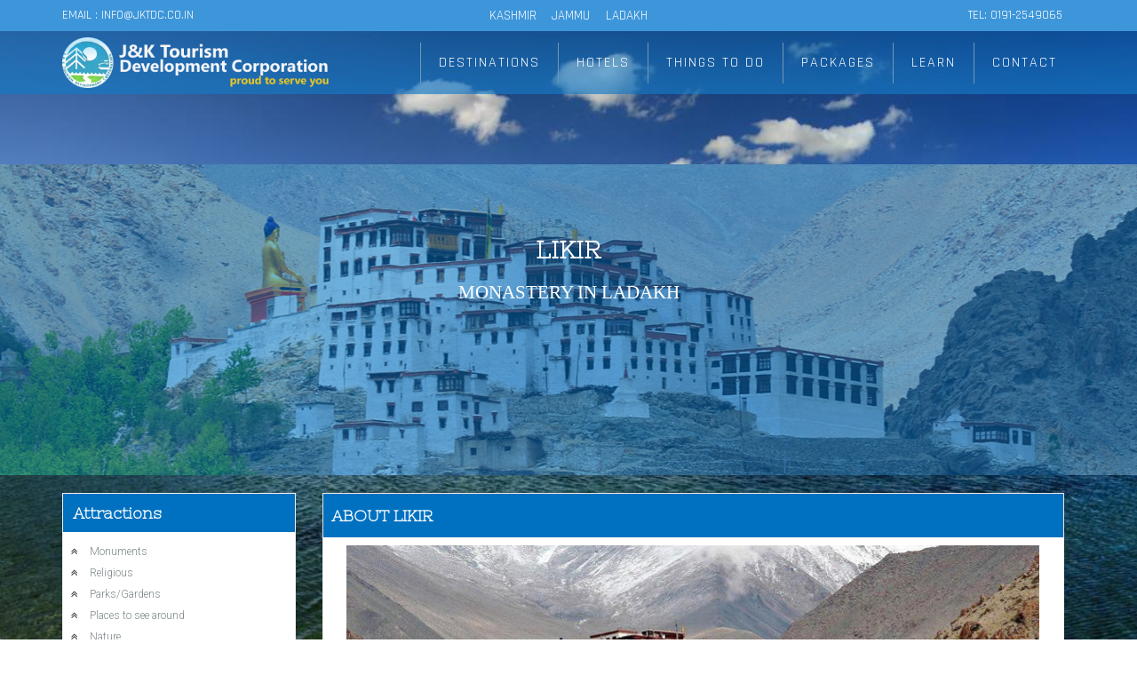

--- FILE ---
content_type: text/html; charset=utf-8
request_url: https://www.jktdc.co.in/Likir.aspx
body_size: 15217
content:


<!DOCTYPE html>

<html xmlns="http://www.w3.org/1999/xhtml">
<head><meta charset="utf-8" /><meta name="viewport" content="width=device-width, initial-scale=1.0" /><meta name="description" /><meta name="author" /><title>

</title><link href="assets/css/custom.css" rel="stylesheet" /><link href="owl-carousel/owl.carousel.css" rel="stylesheet" /><link href="owl-carousel/owl.theme.css" rel="stylesheet" /><link href="css/bootstrap.min.css" rel="stylesheet" /><link href="css/font-awesome.min.css" rel="stylesheet" /><link href="css/prettyPhoto.css" rel="stylesheet" /><link href="css/animate.css" rel="stylesheet" /><link href="css/main.css" rel="stylesheet" /><link rel="stylesheet" href="css/font-awesome.css" /><link rel="shortcut icon" href="images/ico/favicon.ico" /><link href="https://fonts.googleapis.com/css?family=Nixie+One" rel="stylesheet" type="text/css" /><link href="css/travelite-style.css" rel="stylesheet" /><link href="css/jquery-ui.css" rel="stylesheet" /><link href="css/content-section.css" rel="stylesheet" /><link href="css/typography.css" rel="stylesheet" />
    <!--<link rel="stylesheet" href="//code.jquery.com/ui/1.11.4/themes/smoothness/jquery-ui.css" />-->
    <script src="js/js/jquery-1.10.2.js"></script>
    <script src="js/js/jquery-ui.js"></script>
    <script>
      $(function () {
          $("#tabs").tabs();
      });
    </script>
  <link href="https://fonts.googleapis.com/css?family=Rajdhani" rel="stylesheet" /></head>
<body class="ladakh">
    <form name="aspnetForm" method="post" action="./Likir.aspx" id="aspnetForm">
<div>
<input type="hidden" name="__EVENTTARGET" id="__EVENTTARGET" value="" />
<input type="hidden" name="__EVENTARGUMENT" id="__EVENTARGUMENT" value="" />
<input type="hidden" name="__VIEWSTATE" id="__VIEWSTATE" value="/wEPDwULLTEwMDUyNjYzMjhkZIFHtJQeBVITyFRVH5j+9WtaKK+tAiV0uQtla4ZltkPx" />
</div>

<script type="text/javascript">
//<![CDATA[
var theForm = document.forms['aspnetForm'];
if (!theForm) {
    theForm = document.aspnetForm;
}
function __doPostBack(eventTarget, eventArgument) {
    if (!theForm.onsubmit || (theForm.onsubmit() != false)) {
        theForm.__EVENTTARGET.value = eventTarget;
        theForm.__EVENTARGUMENT.value = eventArgument;
        theForm.submit();
    }
}
//]]>
</script>


<script src="/WebResource.axd?d=z2cL0ohEAfBJiIeB-zKrQNJc0qztE6AQcK82rMGEkhfdCwCOZRbMOelRdMlluZseuaqKBSZIwDj6KerklxY055x0b636MYrkZUfunszl-1w1&amp;t=637814365746327080" type="text/javascript"></script>


<script src="/ScriptResource.axd?d=e8DYRvMXGpdsgwS19hgisvYepmpbv_dmln4fS_VNmuTSjOBj8amskZtdL-_soaHQPTORxErd1P-0kjFKbFHa25VWbQCZKmGFjDKhkmXBSmsPlj0etyMPQKyWIQ-TcCvennh7emR7ErLXynJ8KiGEkJgDXtr-lcYC3wvR_-cIaaaZFoFmSNLAKAuNqWOZ-iJc0&amp;t=49337fe8" type="text/javascript"></script>
<script type="text/javascript">
//<![CDATA[
if (typeof(Sys) === 'undefined') throw new Error('ASP.NET Ajax client-side framework failed to load.');
//]]>
</script>

<script src="/ScriptResource.axd?d=Bc6CavONyvHjLbp6UAq0zN0QCDcbfTVUTVrYw8m9uVH_ccoUE1umHGBVRmwXQlcrLuoLEximppx2rdLq0ElR1HMhsuE6SqGtANHvNn3YOk3Jg6wvIFFagEdNh5aTT5VIAuTFFvZ5K773RYuqtXjA9eXIkaJrCmtkSj9PeDIbSb6UwUfSeo2ay3PW2p4wqgiR0&amp;t=49337fe8" type="text/javascript"></script>
<div>

	<input type="hidden" name="__VIEWSTATEGENERATOR" id="__VIEWSTATEGENERATOR" value="5319F174" />
	<input type="hidden" name="__EVENTVALIDATION" id="__EVENTVALIDATION" value="/wEdABBlh1onbxets3xLEnnZbgXy2LxrzbUeIj2MBVLg3KDXORkly5uaEL78qiUYhLjzLrERioZmGoxhzzIjYoGU3WPhTSnz3P4je91iRJMQ/pzLsI01xjdwONVEsN4nGyIa1cJCQEsR19QkAvw7yHszffiaRPrzfkC5YySU4zJn+k3pGL6IWrTQhPi1Gz9dLaN4+dAw14wg1JcOFA0xBVA8FFI/7Ae+FeEmQGA5gYXClD57ZhI9HY1lPwjSZ0E1QpnpOAyl99t1FMuzvEH39qertxliGjDQxRo1LCqLNuQUFDpur2syiFbcDcza9VQE68H7lyStK3fG0ILQfhYceMk/10oxr1ZE0lyPbfhCucZUKE1/ulm3ESjBRbIVSbgQVWQhNsI=" />
</div>
        <script type="text/javascript">
//<![CDATA[
Sys.WebForms.PageRequestManager._initialize('ctl00$ScriptManager1', 'aspnetForm', ['tctl00$UpdatePanel2','','tctl00$UpdatePanel1',''], [], [], 90, 'ctl00');
//]]>
</script>


<div class="tophead">
            <div class="container" style="background: transparent;">
                <div class="row">
                    <div class="col-lg-4 col-sm-4  col-md-3  hidden-xs ">
                        <ul>
                            <li>EMAIL : INFO@JKTDC.Co.IN
                            </li>
                        </ul>
                    </div>
                    <div class="col-lg-4 col-sm-4  col-md-5 col-xs-12  jktdcweb">

                        <a href="Default.aspx">KASHMIR</a>
                    <a href="jammu.aspx">JAMMU </a>
                        <a href="ladakh.aspx">LADAKH</a>
                    </div>
                    <div class="col-lg-4 col-sm-4 col-xs-12 col-md-4  text-right">
                        
                        <div class="hidden-xs">
                            <ul style="padding: 0; margin: 0; text-align: right; width: 100%;">
                                <li style="text-align: right; width: 100%;">TEL: 0191-2549065
                                </li>
                            </ul>
                            <input style="display: none" id="Text1" type="text" class="seahbox" placeholder="search" />
                        </div>
                        
                    </div>
                </div>
            </div>
        </div>

    <header class="navbar navbar-inverse navbar-fixed-top wet-asphalt" role="banner">
        <div class="container">
            <div class="navbar-header">
                <button type="button" class="navbar-toggle" data-toggle="collapse" data-target=".navbar-collapse">
                    <span class="sr-only">Toggle navigation</span>
                    <span class="icon-bar"></span>
                    <span class="icon-bar"></span>
                    <span class="icon-bar"></span>
                </button>
                <a class="navbar-brand" href="ladakh.aspx"><img src="logo/logo.png" alt="JKTDC LOGO" class="logo"></a>
            </div>
             <ul class="nav navbar-nav navbar-right">
                  
                    <li class="dropdown "><i class="fa  fa-eye hidden-xs"></i>
                        <a tabindex="0" data-toggle="dropdown" data-submenu="">
                            DESTINATIONS
                        </a>
                        <i class="fa fa-sort-desc hidden-xs"></i>
                        <ul class="dropdown-menu dropmenuitem">
                            <li class="dropdown-submenu">
                                <a tabindex="0">Tour Destinations</a>

                                <ul class="dropdown-menu dropmenuitem">
                                    <li><a tabindex="0" href="Alchi.aspx">Alchi</a></li>
                                     <li><a tabindex="0" href="Thiksey.aspx">Thiksey</a></li>
                                      <li><a tabindex="0" href="Khardungla-Pass.aspx">Khardungla Pass</a></li>
                                    
                                          <li><a tabindex="0" href="Zanskar-Valley.aspx">Zanskar Valley</a></li>
                                          <li><a tabindex="0" href="Lamayuru.aspx">Lamayuru</a></li>
                                           <li><a tabindex="0" href="Ladakh.aspx">Ladakh</a></li>
                                           <li><a tabindex="0" href="Hall-of-Fame.aspx">Hall of Fame</a></li>
                                            <li><a tabindex="0" href="Gurudwara-Pathar-Sahib.aspx">Gurudwara Pathar Sahib</a></li>
                                           
                                            <li><a tabindex="0" href="Likir.aspx">Likir</a></li>
                                           <li><a tabindex="0" href="Gompa.aspx">Gompa</a></li>
                                        <li><a tabindex="0" href="Nubra-Valley.aspx">Nubra Valley</a></li>
                                       <li><a tabindex="0" href="Durbuk.aspx">Durbuk</a></li>
                                       <li><a tabindex="0" href="changla-pass.aspx">Changla Pass</a></li>
                                       <li><a tabindex="0" href="Shanti-Stupa.aspx">Shanti Stupa</a></li>
                                       <li><a tabindex="0" href="Leh.aspx">Leh</a></li>
                                  
                                </ul>
                            </li>
                            <li class="dropdown-submenu" style="display:none">
                                <a tabindex="0">Lake and Springs</a>

                                <ul class="dropdown-menu dropmenuitem">
                                  
                                       <li><a tabindex="0" href="Mansar-Lake.aspx">Mansar Lake</a></li>
                                        <li><a tabindex="0" href="Surinsar-Lake.aspx">Surinsar Lake</a></li>
                                        <li><a tabindex="0" href="Sanasar.aspx">Sanasar</a></li>
                                          <li><a tabindex="0" href="Dal-Lake.aspx">Dal Lake</a></li>

                                        <li><a tabindex="0" href="Nigeen-Lake.aspx">Nigeen Lake</a></li>
                                        <li><a tabindex="0" href="VISHANSAR-LAKE.aspx">Vishansar Lake</a></li>
                                        <li><a tabindex="0" href="Krishansar-Lake.aspx">Krishansar Lake</a></li>
                                        <li><a tabindex="0" href="Kokernaag.aspx">Kokernaag</a></li>
                                        <li><a tabindex="0" href="Verinaag.aspx">Verinaag</a></li>
                                        <li><a tabindex="0" href="Gangbal-Lake.aspx">Gangbal Lake</a></li>
                                        <li><a tabindex="0" href="Manasbal-lake.aspx">Manasbal Lake</a></li>

                                           <li><a tabindex="0" href="Tso-Morri-Lake.aspx">Tso Morri Lake</a></li>
                                        <li><a tabindex="0" href="Pangong-Lake.aspx">Pangong Lake</a></li>
                                        

                                  
                                </ul>
                            </li>
                        </ul>
                    </li>

                        <li class="dropdown "><i class="fa  fa-eye hidden-xs"></i>
                            <a tabindex="0" data-toggle="dropdown" data-submenu="">HOTELS
                            </a>
                            <i class="fa fa-sort-desc hidden-xs"></i>
                            <ul class="dropdown-menu dropmenuitem">

                                

                                <li class="dropdown-submenu">
                                    <a tabindex="0">Kashmir</a>

                                    <ul class="dropdown-menu dropmenuitem">
                                        
                                        <li><a tabindex="0" href="CityHotels.aspx?Cid=1">Srinagar</a></li>
                                        
                                        <li><a tabindex="0" href="CityHotels.aspx?Cid=2">Pahalgam</a></li>
                                        
                                        <li><a tabindex="0" href="CityHotels.aspx?Cid=3">Gulmarg</a></li>
                                        
                                        <li><a tabindex="0" href="CityHotels.aspx?Cid=5">Achabal</a></li>
                                        
                                        <li><a tabindex="0" href="CityHotels.aspx?Cid=6">Aharbal</a></li>
                                        
                                        <li><a tabindex="0" href="CityHotels.aspx?Cid=7">ARU</a></li>
                                        
                                        <li><a tabindex="0" href="CityHotels.aspx?Cid=8">Daksum</a></li>
                                        
                                        <li><a tabindex="0" href="CityHotels.aspx?Cid=9">Kokernag</a></li>
                                        
                                        <li><a tabindex="0" href="CityHotels.aspx?Cid=10">Mansbal</a></li>
                                        
                                        <li><a tabindex="0" href="CityHotels.aspx?Cid=11">Sonmarg</a></li>
                                        
                                        <li><a tabindex="0" href="CityHotels.aspx?Cid=12">Tangmarg</a></li>
                                        
                                        <li><a tabindex="0" href="CityHotels.aspx?Cid=13">verinag</a></li>
                                        
                                        <li><a tabindex="0" href="CityHotels.aspx?Cid=14">Yousmarg</a></li>
                                        
                                        <li><a tabindex="0" href="CityHotels.aspx?Cid=15">Mammer</a></li>
                                        
                                        <li><a tabindex="0" href="CityHotels.aspx?Cid=16">Banihal</a></li>
                                        
                                        <li><a tabindex="0" href="CityHotels.aspx?Cid=28">Gurez</a></li>
                                        
                                        
                                    </ul>
                                </li>

                                

                                <li class="dropdown-submenu">
                                    <a tabindex="0">Jammu</a>

                                    <ul class="dropdown-menu dropmenuitem">
                                        
                                        <li><a tabindex="0" href="CityHotels.aspx?Cid=4">Katra</a></li>
                                        
                                        <li><a tabindex="0" href="CityHotels.aspx?Cid=17">Batote</a></li>
                                        
                                        <li><a tabindex="0" href="CityHotels.aspx?Cid=18">Chichimata</a></li>
                                        
                                        <li><a tabindex="0" href="CityHotels.aspx?Cid=19">Kud</a></li>
                                        
                                        <li><a tabindex="0" href="CityHotels.aspx?Cid=20">Mansar</a></li>
                                        
                                        <li><a tabindex="0" href="CityHotels.aspx?Cid=21">Patnitop</a></li>
                                        
                                        <li><a tabindex="0" href="CityHotels.aspx?Cid=22">Ramban</a></li>
                                        
                                        <li><a tabindex="0" href="CityHotels.aspx?Cid=23">Sanasar</a></li>
                                        
                                        <li><a tabindex="0" href="CityHotels.aspx?Cid=25">Jammu</a></li>
                                        
                                        <li><a tabindex="0" href="CityHotels.aspx?Cid=26">Akhnoor</a></li>
                                        
                                        
                                    </ul>
                                </li>

                                

                                <li class="dropdown-submenu">
                                    <a tabindex="0">Ladakh</a>

                                    <ul class="dropdown-menu dropmenuitem">
                                        
                                        <li><a tabindex="0" href="CityHotels.aspx?Cid=24">Leh</a></li>
                                        
                                        
                                    </ul>
                                </li>

                                

                                <li class="dropdown-submenu">
                                    <a tabindex="0">Delhi</a>

                                    <ul class="dropdown-menu dropmenuitem">
                                        
                                        <li><a tabindex="0" href="CityHotels.aspx?Cid=27">Dehli</a></li>
                                        
                                        
                                    </ul>
                                </li>

                                
                            </ul>
                        </li>



                   
                   
                   <li class="dropdown "><i class="fa  fa-eye hidden-xs"></i>
                        <a tabindex="0" data-toggle="dropdown" data-submenu="">
                            THINGS TO DO
                        </a>
                        <i class="fa fa-sort-desc hidden-xs"></i>
                        <ul class="dropdown-menu dropmenuitem">
                            <li class="dropdown-submenu">
                                <a tabindex="0">Adventure Tourism</a>

                                <ul class="dropdown-menu dropmenuitem">
                                      <li><a tabindex="0" href="Trekking-In-Ladakh.aspx">Trekking In Ladakh</a></li>
                                      <li><a tabindex="0" href="Mountaineering-in-Ladakh.aspx">Mountaineering in Ladakh</a></li>
                                      <li><a tabindex="0" href="River-Rafting-In-Ladakh.aspx">River Rafting In Ladakh</a></li>
                                      <li><a tabindex="0" href="Jeep-Safari-Ladakh.aspx">Jeep Safari In Ladakh</a></li>
                                      <li><a tabindex="0" href="Wildlife-in-Ladakh.aspx">Wildlife In Ladakh </a></li>
                                
                      
                                </ul>
                            </li>
                            
                            <li class="dropdown-submenu">
                                <a tabindex="0">Shrines & Monuments</a>

                                <ul class="dropdown-menu dropmenuitem">
                                    <li><a tabindex="0" href="Jama-Masjid-in-Ladakh.aspx">Jama Masjid in Ladakh</a></li>
                                   
                                    <li><a tabindex="0" href="Lamayuru.aspx">Lamayuru Monastery</a></li>
                                    <li><a tabindex="0" href="Thiksey.aspx">Thiksey Monastery</a></li>
                                    <li><a tabindex="0" href="Likir.aspx">Likir Monastery</a></li>
                                    <li><a tabindex="0" href="Alchi.aspx">Alchi Monastery</a></li>
                                    <li><a tabindex="0" href="Phyang-Monastery.aspx">Phyang Monastery</a></li>
                                      <li><a tabindex="0" href="Leh-Palace.aspx">Leh Palace</a></li>
                                      
                                </ul>
                            </li>
                        </ul>
                    </li>
                   
                   
                   
                    
                    
                    
                         <li class="dropdown "><i class="fa fa-sort-desc hidden-xs"></i>
                        <a tabindex="0" data-toggle="dropdown" data-submenu="">
                           PACKAGES
                        </a>
                        <i class="fa fa-sort-desc hidden-xs"></i>
                        <ul class="dropdown-menu dropmenuitem">
                            <li>
                                <a tabindex="0">Mystic Ladakh </a>

                                
                            </li>
                            <li>
                                <a tabindex="0">Vale of Ladakh</a>

                                
                            </li>
                            <li>
                                <a tabindex="0">Ladakh Retreat</a>

                                
                            </li>
                              <li>
                                <a tabindex="0">Amazing Ladakh</a>

                                
                            </li>
                        </ul>
                    </li>
                   
                    
                       <li class="dropdown "><i class="fa  fa-exclamation-circle hidden-xs"></i>
                        <a tabindex="0" data-toggle="dropdown" data-submenu="">
                           LEARN
                        </a>
                        <i class="fa fa-sort-desc hidden-xs"></i>
                        <ul class="dropdown-menu dropmenuitem">
                             <li><a tabindex="0" href="History-of-Ladakh.aspx">History of Ladakh </a></li>
                                  <li><a tabindex="0" href="ladakh-Cuisine.aspx">Kashmir Cuisine</a></li>
                                  <li><a tabindex="0" href="Folk-Songs-and-Dance.aspx">Folk Songs and Dance</a></li>
                                 
                                  <li><a tabindex="0" href="Religions-In-Ladakh.aspx">Religions in Ladakh</a></li>
                                 
                        </ul>
                    </li>
                   
                    <li class="dropdown">
                       
                    </li>
                    
                    <li>
                    <i class="fa  fa-phone hidden-xs"></i>
                    <a href="contact-us.aspx">CONTACT</a>
                    <i class="fa fa-sort-desc hidden-xs"></i>
                    
                    </li>


                       
                </ul>
        </div>
    </header>

        
<div id="content_wrapper">
        
        <div class="page_title" data-stellar-background-ratio="0" data-stellar-vertical-offset="0"
            style="background-image: url('images/touristplace/likir.jpg');
            background-position: 50% 0px;">
            <ul>
                <li><a href="#">Likir</a></li><br />
               
               <li> <h2 style="color:White;">Monastery in Ladakh </h2></li>
            </ul>
          
           
           
        </div>
       
        <div class="clearfix">
        </div>
        <div class="container mcontainer">
        <div class="full_width destinaion_sorting_section">
           
                <div class="row">
                    
                    <div class="col-lg-3 col-md-3 col-sm-12 hidden-xs ">
                        <div class="travelite_left_sidebar_second">
                            
                            <aside class="widget about_us_widget">
			 <h4 class="widget-title">Attractions</h4>
			 <div class="widgett text_widget">
			 <p style="text-align:left;">
             <i class="fa fa-angle-double-up"></i>  Monuments<br />
             
             <i class="fa fa-angle-double-up"></i>  Religious<br />
             <i class="fa fa-angle-double-up"></i>  Parks/Gardens<br />
             <i class="fa fa-angle-double-up"></i>  Places to see around<br />
             <i class="fa fa-angle-double-up"></i>  Nature<br />
             <i class="fa fa-angle-double-up"></i>  Landmarks<br />

             <i class="fa fa-angle-double-up"></i>  Lakes and Waterfalls<br />
    
             
             </p>
	       </div>
			 
			 </aside>
                            <aside class="widget hotel_widgets_deals">
			 <h4 class="widget-title">Nearby Hotels</h4>
			 <div class="widgett">
			 <ul style="    padding-left: 5px;">
		       <li> <img src="images/hotels_icon/p_1.jpg" alt="hotel thumb">
		         <div class="hotel_deals_details">
			     <h4 class="more_text_widget">Deluxe 1 BHK Hut<span class="moreellipses"></span></h4>
		       </div>
		      </li> 
              <li> <img src="images/hotels_icon/p_2.jpg" alt="hotel thumb">
		       <div class="hotel_deals_details">
			     <h4 class="more_text_widget"> Deluxe 1 BHK Hut<span class="moreellipses"></span></h4>
		       </div>
		      </li> 
			  <li> <img src="images/hotels_icon/p_3.jpg" alt="hotel thumb">
		       <div class="hotel_deals_details">
			     <h4 class="more_text_widget">Super Deluxe 1 BHK Hut<span class="moreellipses"></span></h4>
		       </div>
		      </li> 
                  <li> <img src="images/hotels_icon/p_4.jpg" alt="hotel thumb">
		      <div class="hotel_deals_details">
			     <h4 class="more_text_widget"> Deluxe 2 BHK Hut<span class="moreellipses"></span></h4>
		       </div>
		      </li> 	
               <li> <img src="images/hotels_icon/p_5.jpg" alt="hotel thumb">
		      <div class="hotel_deals_details">
			     <h4 class="more_text_widget">  Super Deluxe 2 BHK Hut<span class="moreellipses"></span></h4>
		       </div>
		      </li> 
               <li> <img src="images/hotels_icon/p_6.jpg" alt="hotel thumb">
		      <div class="hotel_deals_details">
			     <h4 class="more_text_widget"> Deluxe 4 BHK Hut<span class="moreellipses"></span></h4>
		       </div>
		      </li> 
               <li> <img src="images/hotels_icon/p_7.jpg" alt="hotel thumb">
		      <div class="hotel_deals_details">
			     <h4 class="more_text_widget">  Yatri Niwas Dormitory<span class="moreellipses"></span></h4>
		       </div>
		      </li> 		  
	        </ul>
	       </div>
			 
			 </aside>
                            <aside class="widget hotel_booking_widget">
			 <h4 class="widget-title">Need Help For Booking?</h4>
			 <div class="widgett text_widget">
			 <p>Whether you are looking for information or trying to provide feedback, we look forward to hearing from you!</p>
			 <h4 style="text-align:center;    font-size: 15px;"><i class="fa fa-phone"></i>0194 2502274 , 0191 2549065</h4>
			 <h6 style="text-align:center;">or</h6>
				 <button type="submit" value="submit query" class="submit_query btn-yellow btns">
					 submit query
				 </button>
			
	       </div>
			 
			 </aside>
                            <aside class="">
                            
		
                         <div>
                         
                         
                         
                           <iframe width="100%" height="200" style="margin-top: 5px;"  src="https://www.youtube.com/embed/AK-MUzWdpjU" frameborder="0" allowfullscreen></iframe>
                         
                         
                         </div>
			 
			 </aside>
                        </div>
                    </div>
                   
                    <div class="col-lg-9 col-md-9 col-sm-12">
                        <div class="tour_packages_right_section">
                            <div class="tour_packages_details_top">
                                <div class="top_head_bar">
                                    <h4>
                                       ABOUT LIKIR</h4> 
                                </div>
                                <div class="outer_box">
                               <div id="jssor_1" style="position: relative; margin: 0 auto; top: 0px; left: 0px; width: 1000px; height: 400px; overflow: hidden; visibility: hidden;">
       
        <div data-u="loading" style="position: absolute; top: 0px; left: 0px;">
            <div style="filter: alpha(opacity=70); opacity: 0.7; position: absolute; display: block; top: 0px; left: 0px; width: 100%; height: 100%;"></div>
            <div style="position:absolute;display:block;background:url('img/loading.gif') no-repeat center center;top:0px;left:0px;width:100%;height:100%;"></div>
        </div>
        <div data-u="slides" style="cursor: default; position: relative; top: 0px; left: 0px; width: 1000px; height: 400px; overflow: hidden;">
            <div data-p="112.50" style="display: none;">
                <img data-u="image" src="img/places/likir.jpg" style="width:100%;" />
                <!--<img data-u="thumb" src="img/thumb-002.jpg" />-->
            </div>
         <!--   <div data-p="112.50" style="display: none;">
                <img data-u="image" src="img/003.jpg" style="width:100%;" />
                <img data-u="thumb" src="img/thumb-003.jpg" />
            </div>
            <div data-p="112.50" style="display: none;">
                <img data-u="image" src="img/004.jpg"style="width:100%;" />
                <img data-u="thumb" src="img/thumb-004.jpg" />
            </div>
            <div data-p="112.50" style="display: none;">
                <img data-u="image" src="img/005.jpg"style="width:100%;" />
                <img data-u="thumb" src="img/thumb-005.jpg" />
            </div>
            <div data-p="112.50" style="display: none;">
                <img data-u="image" src="img/006.jpg" style="width:100%;"/>
                <img data-u="thumb" src="img/thumb-006.jpg" />
            </div>-->
            
           
        </div>
        
        <div u="thumbnavigator" class="jssort03" style="position:absolute;left:0px;bottom:0px;width:1000px;height:60px;" data-autocenter="1">
            <div style="    position: absolute;
    top: 5px;
    left: 0;
    width: 100%;
    height: 81%;
    /*background-color: rgba(255, 255, 255, 0.67);*/
    filter: alpha(opacity=30.0);
    opacity: 1.3;"></div>
            
            <div u="slides" style="cursor: default;">
                <div u="prototype" class="p">
                    <div class="w">
                        <div u="thumbnailtemplate" class="t"></div>
                    </div>
                    <div class="c"></div>
                </div>
            </div>
            
        </div>
        <!-- Arrow Navigator -->
        <span data-u="arrowleft" class="jssora02l" style="top:0px;left:8px;width:55px;height:55px;" data-autocenter="2"></span>
        <span data-u="arrowright" class="jssora02r" style="top:0px;right:8px;width:55px;height:55px;" data-autocenter="2"></span>
        <a href="#" style="display:none">Slideshow Maker</a>
    </div>
                                
                                
                                </div>
                            </div>
                           
                            
                  
                            <div class="booking_area_section">
                                <p>
                                  
The Likir monastery stand 6 km north of the main Leh -Srinagar highway, a little before the village of Saspol. From Leh itself, the distance is 62 km in the western direction.

 </p>
                                
                            </div>
                       
                            <div class="full_width travelite_middle_tabs ui-tabs ui-corner-all ui-widget ui-widget-content"
                                id="travelite_middle_tabs">
                                <div id="tabs">
  <ul>
    <li><a href="#tabs-1" >More Information</a></li>

    <li><a href="#tabs-2" class="active">Tourist Attractions</a></li>
    
  </ul>
  <div id="tabs-1">
    <p>
    
The Likir monastery stand 6 km north of the main Leh -Srinagar highway, a little before the village of Saspol. From Leh itself, the distance is 62 km in the western direction.
<br /><br />
It was during the rule of the fifth king of Ladakh, Lhachen Gyalpo, that land was offered to Lama Duwang Chosje, an eminent advocate of meditation, to construct the monastery. The lama graced the land and the monastery came up in 1065 AD. 
<br /><br />
The monastery was enclosed by the bodies of the two great serpent spirits or the naga- rajas, Nanda and Taksako. Because of this, the name of the monastery became Likir or the Naga encircled. Initially, the monastery was associated with the Kadampa sect, however, the year 1470 saw a conversion by a central Tibetan monk Lawang Lotos. This coversion resulted in the monastery being brought under the Gelukspa Order of the great Lama Tsongkhapa.

<br /><br />
The monastery, as it stands today, is not the original structure that was constructed in the 11th century. A fire destroyed the original temple, and in its place, a new structre was erected in the 18th century. Because of this the monastery does not gives an appearance of being very old.

Clay Images of three Buddhas - "Marme Zat" (past), "Sakyamuni" (present) and "Maitreya" (Future) - dominate the Du-khang whereas the Gon-khang houses a statue of "Tse-Ta-Pa", the wrathful protector. Additionally, the impressive murals of "Yamantaka" and "Mahakala" too adorn the Gon-khang.
<br /><br />
The monastery is also a repository of various old manuscripts, attractive collection of thankas, old religious and domestic costumes and implements. A huge Jupiter tree, amongst the few remaining ones of its species stands majestically in the courtyard. 


<br /><br />
Likir Monastery is not only large, it is pretty wealthy too. Around 100 monks reside in Likir and it also has another significant monastery, Alchi, as its branch.


<br /><br />
 <div class="day_title">Festivals</div>
The Likir Monastery celebrates its annual festival from the 27th to 29th of 12th Tibetan month. The festival sees votive offerings known as Dosmochey apart from the performance of the sacred dances. The festival will next be celebrated on February 15-16 2007.

<br /><br />
  


</p> 


  



  </div>
  
  <div id="tabs-2">
    <p>

  <div class="day_title">  Mangyu Monastery :</div> Amongst the earliest, the Mangyu complex comprises four chambers. Within the main temple is an image of the Vairocona, with the four Buddhas of the directions around him. The main temple is entered through exquisitely carved wooden doorway. The walls here have paintings of mandalas of Vairocana. Other belongings of the temple include rare thangkas (scroll paintings on the cloth) of the Panchen Lama, brought from Tibet

 <div class="day_title">Rizong Monastery : </div>Renowned Lama Tsultim Nima laid the foundation of this monastery some 138 years ago. The monastery is located around 73 km away from Leh at a secluded place and is also known by the name of Yuma Changchubling about. The monastery is associated with Gelukpa order.

 <div class="day_title">Alchi Monastery :</div> The Alchi monastery was established some thousand years back and has numerous miniature sized pictures and three huge clay images of Buddha as its prime attractions. The monastery was a thriving religious centre at one point of time, however, today, the monks at Likir monastery look after its running.

 <br /><br /><br /><br /><br /><br /><br /><br />
    
    </p>

    
  </div>
  
</div>
                              
                            </div>
                         
                            
                          
                        </div>
                     
                    </div>
                  
                </div>
              
         
            
        </div>
    </div>
    </div>

       <section id="bottom" class="midnight-blue">
            <div class="container" style="background-color: white; padding-top: 14px; color: #1f6eff; padding-bottom: 5px;">
                <div class="row">

                    <div class="col-md-2 col-sm-6 col-xs-6">
                        <h4>INFORMATION</h4>
                        <div>
                            <ul class="arrow">
                                <li><a href="About-Jandk-Tourism.aspx">About JKTDC</a></li>
                                <li><a href="#">Registration of Trade</a></li>
                                <li><a href="#">Budget Plan</a></li>
                                <li><a href="ladakh-gallery.aspx">Photo Gallery</a></li>
                            </ul>
                        </div>
                    </div>
                    <!--/.col-md-3-->

                    <div class="col-md-6 col-sm-6 col-xs-6">

                        <div class="col-sm-6">
                             <h4>AGENTS</h4>
                             <ul class="arrow">
                                <li><a href="http://www.jktdc.co.in/AgentRegistration.aspx">Agent Registration</a></li>
                                 <li><a href="http://agents.jktdc.co.in">Agent Login</a></li>
                            </ul><br /><br />
                            <h4>STAY CONNECTED</h4>

                            <img src="social_icons/face.png" /><img src="social_icons/twiter.png" /><img src="social_icons/icon1.png" /><img src="social_icons/icon2.png" />
                        </div>

                        <div class="col-sm-6">
                            <h4>PAYMENT OPTIONS</h4>

                            <img src="payment-icons/icon1.png" />
                            <img src="payment-icons/icon2.png" />
                            <img src="payment-icons/icon3.png" />
                        </div>
                    </div>
                      <!--/.col-md-3-->

                    <div class="col-md-2 col-sm-6 col-xs-6">
                        <h4>RESOURCES</h4>
                        <div>
                            <ul class="arrow">
                                <li><a href="#">Tenders</a></li>
                                <li><a href="#">Notices/Orders</a></li>
                                <li><a href="#">Useful Links</a></li>
                                <li><a href="Terms-Of-Use.aspx">Terms of Use</a></li>

                            </ul>
                        </div>
                    </div>
                    <!--/.col-md-3-->

                    <div class="col-md-2 col-sm-6 col-xs-6">
                        <h4>USEFULL LINKS</h4>
                        <div>
                            <ul class="arrow">
                                <li><a href="#">Feedback / Complaints </a></li>
                                <li><a href="Cancellation-and-refund-rules.aspx">Cancellation & Refund Policy</a></li>
                                <li><a href="jktdcpdf.pdf">RTI</a></li>
                                <li><a href="Privacy-Policy.aspx">Privacy Policy</a></li>
                            </ul>
                        </div>
                    </div>
                    <!--/.col-md-3-->
                </div>
            </div>
        </section>

    <footer id="footer" class="midnight-blue">
        <div class="container" style="background-color: White;height: 56px; padding: 19px;">
            <div class="row">
                <div class="col-sm-6">
                    &copy;2017 Jammu & Kashmir Tourism Development Corporation, All rights reserved.
                </div>
                <div class="col-sm-6">
                    <ul class="pull-right">
                        <li><a target="_blank" href="http://www.netshellsoftwaresolutions.com">Designed by Netshell</a></li>
                        
                        <li><a id="gototop" class="gototop" href="#"><i class="icon-chevron-up"></i></a></li><!--#gototop-->
                    </ul>
                </div>
            </div>
        </div>
    </footer>
        <!-- modular -->
    <div class="modal fade" id="login-modal-primary" tabindex="-1" role="dialog" aria-labelledby="myModalLabel" aria-hidden="true">
	<div class="modal-dialog">
    	<div class="modal-content">
      		
      		<div id="login" class="modal-body login-modal">
    <div id="ctl00_UpdatePanel2">
	

                  <input type="submit" name="ctl00$cl" value="×" id="ctl00_cl" type="button" class="close myclose" data-dismiss="modal" aria-hidden="true" />
      			<h3 class="  text-black">Login to account</h3>
        <div class="line2 has-bottom-border-light">Please provide your email and password to login</div>
      			<br/>
      			<div class="clearfix"></div>
      			<div id='social-icons-conatainer1'>
	        		<div class='modal-body-left'>
                        <span id="ctl00_a_message_login" style="color:Red;"></span>
	        			<div class="form-group">
		              		<input name="ctl00$user_name" type="text" id="ctl00_user_name" placeholder="Enter your email" class="form-control login-field" />
		              		<i class="fa fa-user login-field-icon"></i>
		            	</div>

		            	<div class="form-group">
		            	  	<input name="ctl00$login_pass" id="ctl00_login_pass" type="password" placeholder="Password" class="form-control login-field" />
		              		<i class="fa fa-lock login-field-icon"></i>
		            	</div>

		            	<input type="submit" name="ctl00$ctl24" value="Login" class="btn btn-success modal-login-btn" />
		            	<a href="#" class="login-link text-center">Lost your password?</a>
	        		</div>

	        		<div class='modal-body-right'>
	        		<label class="has-bottom-border-light block">My Account</label>
                        <small >By creating account you will be able to</small><br /><br />
                        <ul class="myacc booking" style="padding:0">
                            <li>Manage Bookings</li>
                            <li>Cancel Bookings</li>
                            <li>Booking Statement</li>
                        </ul>
	        		</div>	
	        	</div>																												
        		        		<div class="clearfix has-bottom-border-light"></div>


        		<div class="form-group modal-register-btn text-center">
        			<a onclick="newreg();" class="btn btn-default"> New User Please Register</a>
        		</div>
        
</div>
      		</div>

            <div id="newuser" style="display:none" class="modal-body login-modal">
                  <button type="button" class="close myclose" data-dismiss="modal" aria-hidden="true">&times;</button>
      				<h3 class="  text-black">Create account</h3>
        <div class="line2 has-bottom-border-light">Please provide your information below</div>
      			<br/>
      			<div class="clearfix"></div>
      			<div id='social-icons-conatainer'>
	        		<div class='modal-body' style="background-color:whitesmoke">
    <div id="ctl00_UpdatePanel1">
	
	 <div id="ctl00_form">
		       			
<div class="form" >

    <div class="row">
        <div class="col-lg-12"><span id="ctl00_a_message2" style="color:red"></span></div>
        <div class="col-lg-2"><select name="ctl00$DropDownList1" id="ctl00_DropDownList1" class="form-control">
			<option value="Mr">Mr</option>
			<option value="Miss">Miss</option>
			<option value="Mrs">Mrs</option>

		</select></div>
        <div class="col-lg-5">
            <input name="ctl00$a_f_name" type="text" id="ctl00_a_f_name" class="form-control" placeholder="First Name" />

                                     </div>
        <div class="col-lg-5">
            <input name="ctl00$a_l_name" type="text" id="ctl00_a_l_name" class="form-control" placeholder="Last Name" />

                                           </div></div>
            
    <div class="row"><div class="col-lg-2"></div><div class="col-lg-5"> <input name="ctl00$a_email" type="text" id="ctl00_a_email" class="form-control" placeholder=" Type Email Address" /></div><div class="col-lg-5"><input name="ctl00$a_r_email" type="text" id="ctl00_a_r_email" class="form-control" placeholder="Retype Email Address" /></div></div>
           
    <div class="row"><div class="col-lg-2"></div><div class="col-lg-10"> <input name="ctl00$a_number" type="text" id="ctl00_a_number" class="form-control" placeholder="Phone Number" /></div></div>
    <div class="row"><div class="col-lg-2"></div><div class="col-lg-5"> <input name="ctl00$a_pass" type="password" id="ctl00_a_pass" class="form-control" placeholder=" Password" /></div><div class="col-lg-5"><input name="ctl00$a_r_pass" type="password" id="ctl00_a_r_pass" class="form-control" placeholder="Retype Password" /></div></div>
            
             
            
    <div class="row"><div class="col-lg-8">
                         

                     </div><div class="col-lg-4"><input type="submit" name="ctl00$createaccount" value="Create Account" id="ctl00_createaccount" class="btn btn-success modal-login-btn" /></div></div>
            
            </div>
        
	</div>
	 
            

        
</div>
	        		</div>

	        			
	        	
	        	</div>																												
        		<div class="clearfix has-bottom-border-light"></div>

        		<div class="form-group modal-register-btn text-center">
        			<a id="ctl00_alreadyreg" onclick="signin();" class="btn btn-default"> Already Registered</a>
        		</div>
      		</div>
      		<div class="clearfix"></div>
      		</div>
    	</div>
  	
</div>
    <script type="text/javascript">
        function newreg()
        {
            $("#newuser").show();
            $("#login").hide();


        }
        function signin() {
            $("#login").show();
            $("#newuser").hide();
        }
    </script>
        <!-- modular -->
    <script src="js/jquery.js"></script>
    <script src="js/bootstrap.min.js"></script>
    <script src="js/jquery.prettyPhoto.js"></script>
    <script src="js/main.js"></script>

    <script src="assets/js/jquery-1.9.1.min.js"></script>
    <script src="owl-carousel/owl.carousel.js"></script>


    <style>
        #owl-demo .item {
            margin: 3px;
        }

            #owl-demo .item img {
                display: block;
                width: 100%;
                height: auto;
            }

        #demo {
            height: 260px;
        }
    </style>

    <script>
        $(document).ready(function () {
            $('.dropdown').hover(function () {
                $(this).addClass('open');
            },
          function () {
              $(this).removeClass('open');
          });
            $("#owl-demo").owlCarousel({

                items: 1,
                autoPlay : 5000,
                stopOnHover : false,
                lazyLoad: true,
                 itemsDesktop: [1199, 1],
                 itemsDesktopSmall: [979, 1],
                navigation: true



            });

        });


    </script>


    <script>
        $(document).ready(function () {
            $('.dropdown').hover(function () {
                $(this).addClass('open');
            },
          function () {
              $(this).removeClass('open');
          });
            $("#owl-demo2").owlCarousel({
                items: 1,
                autoPlay: 5000,
                stopOnHover: false,
                navigation: false,
                dots: false,
                lazyLoad: true,
                itemsDesktop: [1199, 1],
                itemsDesktopSmall: [979, 1],
                navigation: true



            });

        });
    </script>


    <style type="text/css">
        .owl-buttons {
            margin-top: -220px;
            position: relative;
        }


        .owl-buttonss {
            margin-top: 22px;
            position: relative;
        }




        .owl-prev {
            float: left;
        }

        .owl-next {
            float: right;
        }

        .owl-theme .owl-controls {
            height: 0px;
        }

            .owl-theme .owl-controls .owl-buttons div {
                margin: 3px;
                padding: 4px 11px;
                font-size: 13px;
                background: #000000;
                border-radius: 4px;
            }

        .owl-carousel .owl-item {
            /* width:8%!important;*/
        }

        .owl-pagination {
            background-color: #ffc20a;
            height: 24px;
            /* z-index: 999999999; */
            position: relative;
        }

        .item1 {
            height: 267px;
        }
    </style>

    <!--  <script src="//code.jquery.com/jquery-1.10.2.js"></script>-->
    <script src="css/calander/jquery-ui.js"></script>
    <script>
      $(function () {
          $("#checkin").datepicker();
          $("#checkout").datepicker();
          $("#checin").datepicker();
      });
      jQuery(document).ready(function () {
          $(".dropdown2").hover(
              function () {
                  $('.dropdown-menu', this).stop().fadeIn("fast");
              },
              function () {
                  $('.dropdown-menu', this).stop().fadeOut("fast");
              });

          $('.dropdown').hover(function () {
              $('.dropdown-toggle', this).trigger('click');
          });
      });
    </script>

 


    <style type="text/css">
        .ui-datepicker {
            font-size: 11pt !important;
        }
    </style>
    <script type="text/javascript" src="js/jssor.slider.min.js"></script>

    <script>
        jssor_1_slider_init = function () {

            var jssor_1_options = {
                $AutoPlay: true,
                $ArrowNavigatorOptions: {
                    $Class: $JssorArrowNavigator$
                },
                $ThumbnailNavigatorOptions: {
                    $Class: $JssorThumbnailNavigator$,
                    $Cols: 9,
                    $SpacingX: 3,
                    $SpacingY: 3,
                    $Align: 260
                }
            };

            var jssor_1_slider = new $JssorSlider$("jssor_1", jssor_1_options);

            //responsive code begin
            //you can remove responsive code if you don't want the slider scales while window resizing
            function ScaleSlider() {
                var refSize = jssor_1_slider.$Elmt.parentNode.clientWidth;
                if (refSize) {
                    refSize = Math.min(refSize, 780);
                    jssor_1_slider.$ScaleWidth(refSize);
                }
                else {
                    window.setTimeout(ScaleSlider, 30);
                }
            }
            ScaleSlider();
            $Jssor$.$AddEvent(window, "load", ScaleSlider);
            $Jssor$.$AddEvent(window, "resize", ScaleSlider);
            $Jssor$.$AddEvent(window, "orientationchange", ScaleSlider);
            //responsive code end
        };
    </script>

    <style>
        /* jssor slider arrow navigator skin 02 css */
        /*
        .jssora02l                  (normal)
        .jssora02r                  (normal)
        .jssora02l:hover            (normal mouseover)
        .jssora02r:hover            (normal mouseover)
        .jssora02l.jssora02ldn      (mousedown)
        .jssora02r.jssora02rdn      (mousedown)
        */
        .jssora02l, .jssora02r {
            display: block;
            position: absolute;
            /* size of arrow element */
            width: 55px;
            height: 55px;
            cursor: pointer;
            background: url('img/a02.png') no-repeat;
            overflow: hidden;
            background-color: #000000;
            border-radius: 7px;
        }

        .jssora02l {
            background-position: -3px -33px;
        }

        .jssora02r {
            background-position: -63px -33px;
        }

        .jssora02l:hover {
            background-position: -123px -33px;
        }

        .jssora02r:hover {
            background-position: -183px -33px;
        }

        .jssora02l.jssora02ldn {
            background-position: -3px -33px;
        }

        .jssora02r.jssora02rdn {
            background-position: -63px -33px;
        }

        /* jssor slider thumbnail navigator skin 03 css */
        /*
        .jssort03 .p            (normal)
        .jssort03 .p:hover      (normal mouseover)
        .jssort03 .pav          (active)
        .jssort03 .pdn          (mousedown)
        */

        .jssort03 .p {
            position: absolute;
            top: 0;
            left: 0;
            width: 62px;
            height: 32px;
        }

        .jssort03 .t {
            position: absolute;
            top: 0;
            left: 0;
            width: 100%;
            height: 100%;
            border: none;
        }

        .jssort03 .w, .jssort03 .pav:hover .w {
            position: absolute;
            width: 60px;
            height: 30px;
            border: white 1px dashed;
            box-sizing: content-box;
        }

        .jssort03 .pdn .w, .jssort03 .pav .w {
            border-style: solid;
        }

        .jssort03 .c {
            position: absolute;
            top: 0;
            left: 0;
            width: 62px;
            height: 32px;
            background-color: #000;
            filter: alpha(opacity=45);
            opacity: .45;
            transition: opacity .6s;
            -moz-transition: opacity .6s;
            -webkit-transition: opacity .6s;
            -o-transition: opacity .6s;
        }

        .jssort03 .p:hover .c, .jssort03 .pav .c {
            filter: alpha(opacity=0);
            opacity: 0;
        }

        .jssort03 .p:hover .c {
            transition: none;
            -moz-transition: none;
            -webkit-transition: none;
            -o-transition: none;
        }

        * html .jssort03 .w {
            width /**/: 62px;
            height /**/: 32px;
        }
    </style>



    <script>
        jssor_1_slider_init();
    </script>
        <!-- Global site tag (gtag.js) - Google Analytics -->
<script async src="https://www.googletagmanager.com/gtag/js?id=UA-74383610-1"></script>
<script>
    window.dataLayer = window.dataLayer || [];
    function gtag() { dataLayer.push(arguments); }
    gtag('js', new Date());

    gtag('config', 'UA-74383610-1');
</script>

    </form>
</body>
</html>


--- FILE ---
content_type: text/css
request_url: https://www.jktdc.co.in/css/main.css
body_size: 13077
content:
@import url(https://fonts.googleapis.com/css?family=Roboto:400,700,300);
.clearfix {
  *zoom: 1;
}
.clearfix:before,
.clearfix:after {
  display: table;
  content: "";
  line-height: 0;
}
.clearfix:after {
  clear: both;
}
.hide-text {
  font: 0/0 a;
  color: transparent;
  text-shadow: none;
  background-color: transparent;
  border: 0;
}
.input-block-level {
  display: block;
  width: 100%;
  min-height: 30px;
  -webkit-box-sizing: border-box;
  -moz-box-sizing: border-box;
  box-sizing: border-box;
}
body {
  padding-top: 80px;
  color: #34495e;
 /* background: #e8e7e4;*/
 background-image:url('../img/mainbg.jpg');
  font-family: 'Roboto', sans-serif;
  font-weight: 300;
  padding: 0px;
  margin: 0px;
  background-size:cover;
  background-attachment: fixed;

}

.bg
{
    background: linear-gradient(to bottom, rgba(22, 122, 198, 0.77) 0%, rgba(22, 122, 198, 0.7) 90%);
              color: white;
}
.ladakh {
  padding-top: 80px;
  color: #34495e;
 /* background: #e8e7e4;*/
 background-image:url('../img/ladakhbg.jpg');
  font-family: 'Roboto', sans-serif;
  font-weight: 300;
  padding: 0px;
  margin: 0px;
  background-size:cover;

}

.jammu {
  padding-top: 80px;
  color: #34495e;
 /* background: #e8e7e4;*/
 background-image:url('../img/jammubg.jpg');
  font-family: 'Roboto', sans-serif;
  font-weight: 300;
  padding: 0px;
  margin: 0px;
  background-size:cover;

}
h1,
h2,
h3,
h4,
h5,
h6 {
  font-family: 'Roboto', sans-serif;
  font-weight: 400;
}
a {
  color: #1f6eff;
  -webkit-transition: 300ms;
  -moz-transition: 300ms;
  -o-transition: 300ms;
  transition: 300ms;
      font-size: 11px;
}
hr {
  border-top: 1px solid #e5e5e5;
  border-bottom: 1px solid #fff;
}
.btn {
  font-weight: 400;
}
.btn-transparent {
  border: 3px solid #fff;
  background: transparent;
  color: #fff;
}
.btn-transparent:hover {
  border-color: rgba(255, 255, 255, 0.5);
}
a:hover,
a:focus {
 
  text-decoration: none;
  outline: none;
}
.dropdown-menu {
  margin-top: -1px;
  min-width: 180px;
}
body > form > section {
  padding: 50px 0;
}
body >  section {
  padding: 50px 0;
}

.turquoise,
.green-sea,
.sun-flower,
.orange,
.emerald,
.nephrits,
.carrot,
.pumkin,
.peter-river,
.belize-hole,
.alizarin,
.pomegranate,
.amethyst,
.wisteria,
.clouds .silver,
.wet-asphalt,
.midnight-blue,
.concrete,
.asbestos {
  color: #fff;
}
.turquoise h1,
.green-sea h1,
.sun-flower h1,
.orange h1,
.emerald h1,
.nephrits h1,
.carrot h1,
.pumkin h1,
.peter-river h1,
.belize-hole h1,
.alizarin h1,
.pomegranate h1,
.amethyst h1,
.wisteria h1,
.clouds .silver h1,
.wet-asphalt h1,
.midnight-blue h1,
.concrete h1,
.asbestos h1,
.turquoise h2,
.green-sea h2,
.sun-flower h2,
.orange h2,
.emerald h2,
.nephrits h2,
.carrot h2,
.pumkin h2,
.peter-river h2,
.belize-hole h2,
.alizarin h2,
.pomegranate h2,
.amethyst h2,
.wisteria h2,
.clouds .silver h2,
.wet-asphalt h2,
.midnight-blue h2,
.concrete h2,
.asbestos h2,
.turquoise h3,
.green-sea h3,
.sun-flower h3,
.orange h3,
.emerald h3,
.nephrits h3,
.carrot h3,
.pumkin h3,
.peter-river h3,
.belize-hole h3,
.alizarin h3,
.pomegranate h3,
.amethyst h3,
.wisteria h3,
.clouds .silver h3,
.wet-asphalt h3,
.midnight-blue h3,
.concrete h3,
.asbestos h3,
.turquoise h4,
.green-sea h4,
.sun-flower h4,
.orange h4,
.emerald h4,
.nephrits h4,
.carrot h4,
.pumkin h4,
.peter-river h4,
.belize-hole h4,
.alizarin h4,
.pomegranate h4,
.amethyst h4,
.wisteria h4,
.clouds .silver h4,
.wet-asphalt h4,
.midnight-blue h4,
.concrete h4,
.asbestos h4,
.turquoise h5,
.green-sea h5,
.sun-flower h5,
.orange h5,
.emerald h5,
.nephrits h5,
.carrot h5,
.pumkin h5,
.peter-river h5,
.belize-hole h5,
.alizarin h5,
.pomegranate h5,
.amethyst h5,
.wisteria h5,
.clouds .silver h5,
.wet-asphalt h5,
.midnight-blue h5,
.concrete h5,
.asbestos h5,
.turquoise h6,
.green-sea h6,
.sun-flower h6,
.orange h6,
.emerald h6,
.nephrits h6,
.carrot h6,
.pumkin h6,
.peter-river h6,
.belize-hole h6,
.alizarin h6,
.pomegranate h6,
.amethyst h6,
.wisteria h6,
.clouds .silver h6,
.wet-asphalt h6,
.midnight-blue h6,
.concrete h6,
.asbestos h6 {
  color: #ffdf44;
      text-shadow: 1px 1px rgba(0, 0, 0, 0.19);
}
.turquoise small,
.green-sea small,
.sun-flower small,
.orange small,
.emerald small,
.nephrits small,
.carrot small,
.pumkin small,
.peter-river small,
.belize-hole small,
.alizarin small,
.pomegranate small,
.amethyst small,
.wisteria small,
.clouds .silver small,
.wet-asphalt small,
.midnight-blue small,
.concrete small,
.asbestos small {
  color: rgba(255, 255, 255, 0.8);
}
.turquoise {
  background-color: #1abc9c;
}
.green-sea {
  background-color: #16a085;
}
.sun-flower {
  background-color: #f1c40f;
}
.orange {
  background-color: #f39c12;
}
.emerald {
        /* background-color: #0071C1;*/
        /* height: 560px;*/
}
.nephritis {
  background-color: #27ae60;
}
.carrot {
  background-color: #e67e22;
}
.pumkin {
  background-color: #d35400;
}
.peter-river {
  background-color: #3498db;
}
.belize-hole {
  background-color: #2980b9;
}
.alizarin {
    /*background-color: #E8E7E4;*/  
}
.pomegranate {
  background-color: #c0392b;
}
.amethyst {
  background-color: #9b59b6;
}
.wisteria {
  background-color: #8e44ad;
}
.clouds {
  background-color: #ecf0f1;
}
.silver {
  background-color: #bdc3c7;
}
.wet-asphalt {
     /*background: linear-gradient(to bottom, #167ac6 0%,rgba(22, 122, 198, 0.91) 90%);*/ 
}
.wet-asphalt a:not(.btn) {
  color: #bdc3c7;
}
.wet-asphalt a:not(.btn):hover {
 
}
.midnight-blue {
     /*background-color: #E8E7E4;*/ 
}
.midnight-blue1 {
         background: linear-gradient(to bottom, rgba(22, 122, 198, 0.75) 0%, rgba(7, 72, 121, 0.9) 90%);
}
.concrete {
  background-color: #95a5a6;
}
.asbestos {
  background-color: #7f8c8d;
}
.embed-container {
     position: relative;
    padding-bottom: 45.25%;
    background-color: rgba(211, 192, 149, 0.87);
    padding-top: 30px;
    height: 0;
    overflow: hidden;
    /* height: 280px; */
    width: 65%;
}
.embed-container iframe,
.embed-container object,
.embed-container embed {
  position: absolute;
  top: 0;
  left: 0;
  width: 100%;
  height: 100%;
}
#main-slider {
  position: relative;
}
#main-slider .carousel h2 {
  font-size: 36px;
}
#main-slider .carousel .btn {
  border: 3px solid rgba(255, 255, 255, 0.5);
  color: #fff;
  border-radius: 0;
  margin-top: 5px;
}
#main-slider .carousel .btn:hover {
  background-color: rgba(255, 255, 255, 0.3);
}
#main-slider .carousel .boxed {
  padding: 10px 15px;
  background-color: rgba(0, 0, 0, 0.8);
  display: inline-block;
}
#main-slider .carousel .item {
  background-position: 50%;
  background-repeat: no-repeat;
  background-size: cover;
  left: 0 !important;
  opacity: 0;
  top: 0;
  position: absolute;
  width: 100%;
  display: block !important;
  height: 600px;
  -webkit-transition: opacity ease-in-out 500ms;
  -moz-transition: opacity ease-in-out 500ms;
  -o-transition: opacity ease-in-out 500ms;
  transition: opacity ease-in-out 500ms;
}
#main-slider .carousel .item:first-child {
  top: auto;
  position: relative;
}
#main-slider .carousel .item.active {
  opacity: 1;
  -webkit-transition: opacity ease-in-out 500ms;
  -moz-transition: opacity ease-in-out 500ms;
  -o-transition: opacity ease-in-out 500ms;
  transition: opacity ease-in-out 500ms;
  z-index: 1;
}
#main-slider .prev,
#main-slider .next {
  position: absolute;
  top: 50%;
  background-color: rgba(0, 0, 0, 0.3);
  color: #fff;
  display: inline-block;
  margin-top: -25px;
  font-size: 24px;
  height: 27px;
  width: 50px;
  line-height: 50px;
  text-align: center;
  border-radius: 4px;
  z-index: 5;
}
#main-slider .prev:hover,
#main-slider .next:hover {
  background-color: rgba(0, 0, 0, 0.5);
  border-radius: 10px;
}
#main-slider .prev {
  left: 10px;
}
#main-slider .next {
  right: 10px;
}
#main-slider .active .animation.animated-item-1 {
  -webkit-animation: fadeInUp 300ms linear 300ms both;
  -moz-animation: fadeInUp 300ms linear 300ms both;
  -o-animation: fadeInUp 300ms linear 300ms both;
  -ms-animation: fadeInUp 300ms linear 300ms both;
  animation: fadeInUp 300ms linear 300ms both;
}
#main-slider .active .animation.animated-item-2 {
  -webkit-animation: fadeInUp 300ms linear 600ms both;
  -moz-animation: fadeInUp 300ms linear 600ms both;
  -o-animation: fadeInUp 300ms linear 600ms both;
  -ms-animation: fadeInUp 300ms linear 600ms both;
  animation: fadeInUp 300ms linear 600ms both;
}
#main-slider .active .animation.animated-item-3 {
  -webkit-animation: fadeInUp 300ms linear 900ms both;
  -moz-animation: fadeInUp 300ms linear 900ms both;
  -o-animation: fadeInUp 300ms linear 900ms both;
  -ms-animation: fadeInUp 300ms linear 900ms both;
  animation: fadeInUp 300ms linear 900ms both;
}
#main-slider .active .animation.animated-item-4 {
  -webkit-animation: fadeInUp 300ms linear 1200ms both;
  -moz-animation: fadeInUp 300ms linear 1200ms both;
  -o-animation: fadeInUp 300ms linear 1200ms both;
  -ms-animation: fadeInUp 300ms linear 1200ms both;
  animation: fadeInUp 300ms linear 1200ms both;
  margin-top: 73px;
}
#services .media:hover .icon-md {
  border-radius: 10px;
  background-color: rgba(0, 0, 0, 0.8);
}
#recent-works {
  padding: 90px 0;
  padding-bottom: 12px;
}
#recent-works .item-inner {
  position: relative;
  margin: 0;
}
.portfolio-items,
.portfolio-filter {
  list-style: none;
  padding: 0;
  margin: 0 -20px 20px 0;
}
.portfolio-filter > li {
  display: inline-block;
}
.portfolio-items > li {
  float: left;
  padding: 0;
  -webkit-box-sizing: border-box;
  -moz-box-sizing: border-box;
  box-sizing: border-box;
}
.portfolio-items.col-2 > li {
  width: 50%;
}
.portfolio-items.col-3 > li {
  width: 33%;
}
.portfolio-items.col-4 > li {
  width: 25%;
}
.portfolio-items.col-5 > li {
  width: 20%;
}
.portfolio-items.col-6 > li {
  width: 16%;
}
.portfolio-item {
  padding: 0;
  margin: 0;
}
.portfolio-item .item-inner {
  background: #fff;
  border: 1px solid #eee;
    padding: 0px 0px 0px;
    margin: -7px -3px 12px -14px;
  position: relative;
}
.portfolio-item img {
  width: 100%;
}
.portfolio-item h5 {
  background: #fff;
  margin: 0;
  padding: 10px 0;
  font-weight: 700;
  font-size: 14px;
  color: #2c3e50;
  white-space: nowrap;
  text-overflow: ellipsis;
  overflow: hidden;
}
.portfolio-item .overlay {
  position: absolute;
  top: 0;
  left: 0;
  width: 100%;
  height: 100%;
  opacity: 0;
  background: rgba(255, 255, 255, 0.9);
  text-align: center;
  vertical-align: middle;
  -webkit-transition: opacity 300ms;
  -moz-transition: opacity 300ms;
  -o-transition: opacity 300ms;
  transition: opacity 300ms;
}
.portfolio-item .overlay .preview {
  position: relative;
  top: 50%;
  display: inline-block;
  margin-top: -20px;
}
.portfolio-item:hover .overlay {
  opacity: 1;
}
/* Start: Recommended Isotope styles */
/**** Isotope Filtering ****/
.isotope-item {
  z-index: 2;
}
.isotope-hidden.isotope-item {
  pointer-events: none;
  z-index: 1;
}
/**** Isotope CSS3 transitions ****/
.isotope,
.isotope .isotope-item {
  -webkit-transition-duration: 0.8s;
  -moz-transition-duration: 0.8s;
  -ms-transition-duration: 0.8s;
  -o-transition-duration: 0.8s;
  transition-duration: 0.8s;
}
.isotope {
  -webkit-transition-property: height, width;
  -moz-transition-property: height, width;
  -ms-transition-property: height, width;
  -o-transition-property: height, width;
  transition-property: height, width;
}
.isotope .isotope-item {
  -webkit-transition-property: -webkit-transform, opacity;
  -moz-transition-property: -moz-transform, opacity;
  -ms-transition-property: -ms-transform, opacity;
  -o-transition-property: -o-transform, opacity;
  transition-property: transform, opacity;
}
/**** disabling Isotope CSS3 transitions ****/
.isotope.no-transition,
.isotope.no-transition .isotope-item,
.isotope .isotope-item.no-transition {
  -webkit-transition-duration: 0s;
  -moz-transition-duration: 0s;
  -ms-transition-duration: 0s;
  -o-transition-duration: 0s;
  transition-duration: 0s;
}
/* End: Recommended Isotope styles */
/* disable CSS transitions for containers with infinite scrolling*/
.isotope.infinite-scrolling {
  -webkit-transition: none;
  -moz-transition: none;
  -ms-transition: none;
  -o-transition: none;
  transition: none;
}
#pricing-table .plan {
  border-radius: 4px;
  list-style: none;
  margin: 0 0 20px;
  background: #3498db;
  text-align: center;
  padding: 30px 0;
}
#pricing-table .plan li {
  padding: 5px 0;
  color: #fff;
  -webkit-transition: 300ms;
  -moz-transition: 300ms;
  -o-transition: 300ms;
  transition: 300ms;
}
#pricing-table .plan li.plan-name {
  font-size: 24px;
  line-height: 24px;
  color: #fff;
}
#pricing-table .plan li.plan-name h3 {
  margin: 0;
}
#pricing-table .plan li.plan-price {
  margin-bottom: 10px;
}
#pricing-table .plan li.plan-price > div {
  display: inline-block;
  background-color: rgba(0, 0, 0, 0.2);
  padding: 10px;
  font-size: 24px;
  border-radius: 100%;
  width: 70px;
  height: 70px;
}
#pricing-table .plan li.plan-price > div sup {
  font-size: 10px;
  line-height: 10px;
}
#pricing-table .plan li.plan-price > div > small {
  display: block;
  font-size: 11px;
}
#pricing-table .plan li.plan-action {
  margin-top: 10px;
  border-top: 0;
}
#pricing-table .plan.featured {
  background-color: #2c3e50;
}
#title h1 {
  margin: 0;
  font-size: 36px;
  font-weight: 300;
}
.center {
  text-align: center;
}
#meet-the-team .designation {
  margin-top: 5px;
  display: block;
  font-size: 13px;
}
.img-thumbnail {
  border: 0;
}
.progress,
.progress .bar {
  background: #fff;
  -webkit-box-shadow: none;
  -moz-box-shadow: none;
  box-shadow: none;
  height: 30px;
  line-height: 30px;
}
.well {
  -webkit-box-shadow: none;
  -moz-box-shadow: none;
  box-shadow: none;
  border: 0;
}
ul.breadcrumb {
  margin: 20px 0 0;
  background: transparent;
}
ul.breadcrumb > li {
  text-shadow: none;
}
ul.breadcrumb > li > a,
ul.breadcrumb > li .divider {
  color: #fff;
}
ul.breadcrumb > li.active {
  color: rgba(255, 255, 255, 0.7);
}
ul.tag-cloud {
  list-style: none;
  padding: 0;
  margin: 0;
}
ul.tag-cloud li {
  display: inline-block;
  margin: 0 0 2px 0;
}
.btn-social {
  border: 0;
  color: #fff;
  border-radius: 100%;
  display: inline-block;
  width: 36px;
  height: 36px;
  line-height: 36px;
  text-align: center;
  padding: 0;
}
.btn-social.btn-facebook {
  background: #4f7dd4;
}
.btn-social.btn-facebook:hover {
  background: #789bde;
}
.btn-social.btn-twitter {
  background: #5bceff;
}
.btn-social.btn-twitter:hover {
  background: #8eddff;
}
.btn-social.btn-linkedin {
  background: #21a6d8;
}
.btn-social.btn-linkedin:hover {
  background: #49b9e3;
}
.btn-social.btn-google-plus {
  background: #dc422b;
}
.btn-social.btn-google-plus:hover {
  background: #e36957;
}
.btn-social:hover {
  color: #fff;
}
.navbar-inverse {
  border: none;
}
.navbar-inverse .navbar-brand {
  font-family: 'Bubbler One', sans-serif;
  font-size: 36px;
  line-height: 50px;
  color: #fff;
}
.navbar-inverse .navbar-nav {
  margin-top: 13px;
}

.navbar-inverse .navbar-nav > li > a {
    padding-top: 0px;
    padding-bottom: 1px;
    /* border-radius: 4px; */
    color: white;
    line-height: 45px;
    border-left: solid 1px #7198b7;
    /* border-right: solid 1px black; */
    padding-left: 25px;
    padding-right: 25px;
    font-size: 15px;
    font-family: tahoma;
    letter-spacing: 2px; 
    /* text-transform: uppercase; 
font-weight:bold; */
font-family: 'Rajdhani', sans-serif;
   

}
.navbar-inverse .navbar-nav > .active > a,
.navbar-inverse .navbar-nav > .active > a:hover,
.navbar-inverse .navbar-nav > .active > a:focus,
.navbar-inverse .navbar-nav > .open > a,
.navbar-inverse .navbar-nav > .open > a:hover,
.navbar-inverse .navbar-nav > .open > a:focus {
   /*  background-color: #2c3e50;
    background-color: #000000; 
    border-right: solid 1px black;*/
}
.navbar-inverse .navbar-nav .dropdown-menu {
 
  -webkit-box-shadow: none;
  -moz-box-shadow: none;
  box-shadow: none;
  border: 0;
  padding: 0;
  margin-top: -3px;
  z-index:999999991 !important;
        background-color: rgba(53, 123, 174, 0.74);

}
.dropmenuitem
{
       
        text-align:left;
}
.navbar-inverse .navbar-nav .dropdown-menu > li > a {
  padding: 8px 15px;
  color: #bdc3c7;
}
.navbar-inverse .navbar-nav .dropdown-menu > li:hover > a,
.navbar-inverse .navbar-nav .dropdown-menu > li:focus > a,
.navbar-inverse .navbar-nav .dropdown-menu > li.active > a {
  background-color: rgba(0, 0, 0, 0.3);
}
.navbar-inverse .navbar-nav .dropdown-menu > li:last-child > a {
  border-radius: 0 0 3px 3px;
}
.navbar-inverse .navbar-nav .dropdown-menu > li.divider {
  background-color: rgba(0, 0, 0, 0.1);
}
.navbar-inverse .navbar-collapse,
.navbar-inverse .navbar-form {
  border-top: 0;
}
#social-media .icon-facebook {
  background-color: #3c5899;
}
#social-media .icon-facebook:hover {
  background-color: #4e6fba;
}
#social-media .icon-twitter {
  background-color: #29c5f6;
}
#social-media .icon-twitter:hover {
  background-color: #5ad2f8;
}
#social-media .icon-google-plus {
  background-color: #d13d2f;
}
#social-media .icon-google-plus:hover {
  background-color: #da6459;
}
#social-media .icon-pinterest {
  background-color: #c61118;
}
#social-media .icon-pinterest:hover {
  background-color: #ec1e26;
}
.icon-lg {
  font-size: 48px;
  height: 108px;
  width: 108px;
  line-height: 108px;
  color: #fff;
  margin: 10px;
  background-color: rgba(0, 0, 0, 0.4);
  text-align: center;
  display: inline-block !important;
  border-radius: 100%;
}
.icon-md {
  font-size: 36px;
  height: 68px;
  width: 68px;
  line-height: 68px;
  color: #fff;
  margin-right: 10px;
  background-color: rgba(0, 0, 0, 0.4);
  text-align: center;
  display: block;
  border-radius: 50%;
  -webkit-transition: 500ms;
  -moz-transition: 500ms;
  -o-transition: 500ms;
  transition: 500ms;
}
.modal {
  border: 0;
}
.modal#loginForm {
  width: 600px;
  margin-left: -300px;
}
.modal .modal-header {
  border: 0;
  padding: 20px 20px 0;
}
.modal .modal-header > h4 {
  font-weight: 300;
  font-size: 14px;
  color: #848484;
  text-transform: uppercase;
  margin: 0;
}
.modal .modal-body {
  padding: 20px;
}
.modal input[type="text"],
.modal input[type="password"] {
  padding: 5px 10px;
  min-height: 30px;
  width: 130px;
  margin-right: 10px;
}
.modal .icon-remove {
  color: #848484;
  position: absolute;
  right: -5px;
  top: -5px;
  width: 16px;
  height: 16px;
  line-height: 16px;
  text-align: center;
  display: block;
  background: #ebebeb;
  -webkit-border-radius: 100%;
  -moz-border-radius: 100%;
  border-radius: 100%;
  cursor: pointer;
}
.modal button {
  margin-left: 10px;
  border: 0;
}
.gap {
  margin-bottom: 50px;
}
.big-gap {
  margin-bottom: 100px;
}
.no-margin {
  margin: 0;
  padding: 0;
}
.registration-form {
  border: 0;
  background-color: #fff;
  padding: 20px;
  display: inline-block;
}
#bottom {
      color: #1f6eff;
    font-size: 12px;
    line-height: 21px;
    font-family: tahoma;
}
#bottom h4 {
    margin-top: 0;
    margin-bottom: 15px;
    color: black;
    text-transform: uppercase;
    font-family: tahoma;
    font-weight: bold;
    font-size:13px;
}
#bottom .media-heading {
  display: block;
  font-weight: 400;
}
.row > div {
  margin-bottom: 12px;
}
ul.unstyled {
  list-style: none;
  padding: 0;
  margin: 0;
}
/*Unordered Lists*/
ul.arrow,
ul.arrow-double,
ul.tick,
ul.cross,
ul.star,
ul.rss {
  list-style: none;
  padding: 0;
  margin: 0;
}
ul.arrow li::before,
ul.arrow-double li::before,
ul.tick li::before,
ul.cross li::before,
ul.star li::before,
ul.rss li::before,
ul.arrow li::after,
ul.arrow-double li::after,
ul.tick li::after,
ul.cross li::after,
ul.star li::after,
ul.rss li::after {
  font-family: FontAwesome;
  font-size: 11px;
}
ul.arrow li::before,
ul.arrow-double li::before,
ul.tick li::before,
ul.cross li::before,
ul.star li::before,
ul.rss li::before {
  margin-right: 5px;
}
ul.arrow li::before {
  content: "\f105";
}
ul.arrow-double li::before {
  content: "\f101";
}
ul.tick li::before {
  content: "\f00c";
}
ul.cross li::before {
  content: "\f00d";
}
ul.star li::before {
  content: "\f006";
}
ul.rss li::before {
  content: "\f09e";
}
#footer {
    padding-bottom: 11px;
    color: #000000;
    margin-top: -36px;
    font-size: 12px;
    font-family: tahoma;
}
#footer a {
    color: #1f6eff;
}
#footer a:hover {
  color: #d9534f;
}
#footer ul {
  list-style: none;
  padding: 0;
  margin: 0;
}
#footer ul > li {
  display: inline-block;
  margin-left: 15px;
}
ul.social {
  list-style: none;
  margin: 10px 0 0;
  padding: 0;
  display: inline-block;
}
ul.social > li {
  display: inline-block;
  margin: 0 5px;
}
ul.social > li > a {
  font-size: 24px;
  color: #666;
}
ul.social > li > a:hover {
  color: #999;
}
.box-border {
  padding: 15px;
}
.accordion-group {
  background-color: #fff;
  border-top: 1px solid #f0f0f0;
}
.accordion-heading .accordion-toggle {
  color: #666;
  font-weight: 700;
}
.accordion-inner {
  border-top: 0;
}
.blog .blog-item {
  background-color: #fff;
  border-radius: 5px;
  margin-bottom: 20px;
}
.blog .blog-item .img-blog {
  width: 100%;
  border-radius: 5px 5px 0 0;
}
.blog .blog-item .blog-content {
  padding: 20px;
}
.blog .blog-item h3 {
  margin-top: 0;
}
.blog .blog-item .entry-meta {
  margin-bottom: 20px;
}
.blog .blog-item .entry-meta > span {
  display: inline-block;
  color: #999;
  margin-right: 10px;
  font-size: 12px;
}
.blog .blog-item .entry-meta > span a {
  color: #999;
}
ul.pagination > li > a {
  border: 0;
}
ul.pagination > li.active > a,
ul.pagination > li:hover > a {
  background-color: #34495e;
  color: #fff;
}
textarea#message {
  padding: 10px 15px;
  height: 219px;
}
.widget {
  margin-bottom: 30px;
}
ul.gallery {
  list-style: none;
  padding: 0;
  margin: 0;
}
ul.gallery li {
  display: block;
  width: 60px;
  padding: 0;
  margin: 0 4px 4px 0;
  float: left;
}
ul.faq {
  list-style: none;
  margin: 0;
}
ul.faq li {
  margin-top: 30px;
}
ul.faq li:first-child {
  margin-top: 0;
}
ul.faq li span.number {
  display: block;
  float: left;
  width: 50px;
  height: 50px;
  line-height: 50px;
  text-align: center;
  background: #34495e;
  color: #fff;
  font-size: 24px;
}
ul.faq li > div {
  margin-left: 70px;
}
ul.faq li > div h3 {
  margin-top: 0;
}
#error {
  text-align: center;
  margin-top: 150px;
  margin-bottom: 150px;
}
.tophead ul
{
    padding-left:0px;   
}
.jktdcweb a
{
    color: White;
    text-transform: uppercase;
    list-style: none;
    font-family: tahoma;
    font-size: 15px;
    padding-right: 7px;
    line-height: 35px;
    padding-left: 7px;
    font-family: 'Rajdhani', sans-serif;
}
.jktdcweb 
{
    text-align:center;
}
.wet-asphalt i
{
    display:none;
}
.tophead
{
    background-color:rgb(62, 150, 218);
    width: 100%;
    height: 35px;
    /*margin-top: -80px;*/
}
.tophead ul
{
       /* margin-bottom: -8px !important;*/
}
.tophead ul li 
{
color: White;
    text-transform: uppercase;
    list-style: none;
    font-family: tahoma;
    font-size: 14px;
    float: left;
    padding-right: 14px;
    line-height: 35px;
    padding-right: 14px;
    font-family: 'Rajdhani', sans-serif;
}
.tophead ul li a
{
    color:White;
}
.seahbox {
    float: right;
    border-radius: 39px;
    border: 0px;
    height: 27px;
    width: 60%;
    margin-top: 4px;
   /*border: solid 7px white;*/
  }
  .logo
  {
          vertical-align: middle;
    width: 100%;
    background-size: 100%;
    max-width: 300px;
  
  }
  .round
  {
    background-color: #d3c095;
    width: 76%;
    height: 32px;
    border-radius: 38px;
    margin-left: auto;
    padding: 2px;
    text-align: center;
    font-size: 20px;
    color: #6a5123;
    font-weight: bold;
    font-family: tahoma;
    margin-right: auto;

  }
  .easy
  {
          color: #38440d;
    font-weight: bold;
    font-size: 18px;
    font-family: tahoma;
    line-height: 55px;
  }
  .idea
  {
     font-size: 52px;
    color: #38440d;
    font-weight: bold;
    line-height: 17px;
    text-indent: -3px;
    margin-bottom: 19px;

  }
  .eas
  {
  color: #38440d;
    font-weight: bold;
    font-size: 15px;
    font-family: tahoma;
  }
  .butnn
  {
      background-color: #d3c095;
    width: 100%;
    height: 32px;
    border-radius: 38px;
    margin-left: auto;
    padding: 7px;
    text-align: center;
    color: #6a5123;
    font-weight: bold;
    font-family: tahoma;
    margin-right: auto;
    font-size: 13px;
    margin-top: 13px;

  }
  .heading
  {
          padding: 27px;
    text-align: center;
    font-size: 25px;
    font-family: tahoma;
    color: #574318;
  }
  .punch
  {
      font-style: italic;
    font-weight: 900;
    color: black;
    font-size: 16px;
    line-height: 19px;
    text-align: center;
    font-family: cursive;

  }
.punch2
{
    color: #514327;
    font-size: 17px;
    line-height: 37px;
    text-align: center;
}
.mybutn
{
    background-color: #ffb624;
    padding: 2px;
    width: 100%;
    border-radius: 14px;
    text-align: center;
    font-size: 19px;
}
.mybutn a
{
        font-size: 18px;
    font-weight: bold;
    color: black;
}
.contact
{
background-color: white;
    padding: 1px;
    padding-top: 1px;
    padding-left: 11px;
    padding-right: 11px;
    color: black;
    text-align: center;
    font-size: 12px;
    line-height: 17px;
    font-family: tahoma;
    padding-bottom: 11px;
    text-transform: uppercase;

}
.myplaces
{
     background-color: #cfdbfb;
    height: 162px;
    border-radius: 9px;
    border: dashed 1px gray;

}
.head
{
    color: #15b8c2;
    font-size: 24px;
   line-height: 30px;
   text-align: left;
}
.mytext
{
    color:gray;
    text-align: left;
    font-size: 11px;
}
.mytex
{
    color: black;
    text-align: left;
    font-size: 11px;
}
.mymore
{
        color: Red;
    text-align: left;
    font-weight: bold;
}

.gradient
{
    min-height:285px;
}

/*.gradient
{
background: url('image.png');
    padding: 13px;
    padding-top: 3px;
    padding-left: 13px;
    padding-right: 13px;
    color: black;
    font-size: 10px;
    line-height: 17px;
    font-family: tahoma;
        padding-bottom: 73px;s
}*/
.myplace
{
    background-color: #cfdbfb;
    height: 70px;
    border-radius: 9px;
    border: dotted 3px #E0E008;
    background: linear-gradient(to bottom, rgba(41,149,150,1) 0%,rgba(41,207,209,1) 90%);
    padding-top: 7px;
}
.mypercent
{
        color: #ff0;
    font-size: 32px;
    line-height: 30px;
    text-align: left;
    font-weight: bold;

}
.myclases
{
    color:White;
}
.myhut
{
    background-color:white;
        padding: 3px;
      
}
.outer
{
        background-color: White;
    /* padding: 58px; */
    height: 115px;
    padding: 1px;
    color: black;
    padding-top: 13px;
}
.mypricetag
{
    font-size: 12px;
    color: black;
       background: linear-gradient(to bottom, rgba(241, 231, 103, 0.7) 0%,rgba(254, 182, 69, 0.87) 100%);
    text-align: center;
    border-radius: 5px;
    padding: 9px;

}

.mytag
{
    color: black;
    font-size: 12px;
    margin-top: -11px;
    border-radius: 4px;
    text-align: center;
    padding: 8px;
    font-weight: bold;
    background: linear-gradient(to bottom, rgba(241, 231, 103, 0.8) 0%,#feb645 100%);


}



.myprice
{
    margin-top: 6px;
    color:Black;
    font-size: 21px;
    font-weight:bold;
}
.mypadding
{
    margin: 0px;
    padding: 3px;
    margin-bottom: 0px!important;
}
.pading
{
            padding: 3px;
}
.top
{
        top: -95px;
}
.mcontain
{
     margin-top: -150px;
    background-color: #e6e6e6;
    /* padding-bottom: 1px; */
    border-top-right-radius: 8px;
    border-top-left-radius: 8px;
    /*border-bottom-right-radius: 8px;
    border-bottom-left-radius: 8px;*/
}


.mcontainer
{
       margin-top: 20px;
   /* background-color: #E8E7E4;*/
    padding-bottom: 2px;
    margin-bottom: 29px;
}


.mcont
{
    
    /* background-color: white; */
    /* padding-bottom: 18px; */
    border-bottom-right-radius: 8px;
    border-bottom-left-radius: 8px;
    margin-top: 0px;
        padding-bottom: 11px;
}
#content_wrapper {
    width: 100%;
   /*float: left;*/
}
.page_title
{
    width: 100%;
    float: left;
    text-align: center;
    position: relative;
    background-attachment: fixed;
}
.page_title ul {
    list-style: none;
    padding: 0;
    margin: 80px auto;
    display: inline-block;
    position: relative;
    z-index: 2;
}
.page_title ul li {
    display: inline-block;
    margin: 0 10px;
    font-size: 22px;
    text-transform: uppercase;
    font-family: 'Lato', sans-serif;
    color: #fff;
    text-decoration: none;
    position: relative;
}
.page_title ul li a {
    font-size: 22px;
    text-transform: uppercase;
    font-family: 'Lato', sans-serif;
    color: #fff;
    text-decoration: none;
}
.page_title:after {
    content: "";
    position: absolute;
    left: 0;
    right: 0;
    top: 0;
    bottom: 0;
    background-color: rgba(0,0,0,0.6);
    z-index: 1;
}
.outer_box
{
    
    padding: 11px;
    margin-top: 47px;
    background-color: white;
    border-top: 1px solid #eeeeee;
    border-left: 1px solid #eeeeee;
    border-right: 1px solid #eeeeee;
    width: 100%;

}

.hotel_btn
{
    background-color: #fdb714;
    color: #fff;
    margin-bottom: 15px !important;
    font: 12px 'Lato', sans-serif;
    text-transform: uppercase;
    display: inline-block;
    padding: 10px;
    border: none;
    width: 100%;
    text-align:center;
        
}
.btnn
{
 font-size: 15px;
    text-transform: uppercase;
    line-height: 5px;
    padding: 22px;
    color: black;
    color: #fff;
    background-color: #cb3904;
    border: solid 1px #b93404;
    -moz-border-radius: 2px;
    -webkit-border-radius: 2px;
    -o-border-radius: 2px;
    border-radius: 2px;
}
.btnn-gray
{
 font-size: 15px;
    text-transform: uppercase;
    line-height: 5px;
    padding: 22px;
    color: black;
    color: #fff;
background-color: #595959;
    border: solid 1px #4f4d4a;
    -moz-border-radius: 2px;
    -webkit-border-radius: 2px;
    -o-border-radius: 2px;
    border-radius: 2px;
}
.out
{
       margin-top: -550px;
    position: relative;
    z-index: 99;
}


.outt
{
        /*margin-top: -468px;*/
   
    z-index: 99;
    bottom:0;
}


.navbar-default{
color: #fff;
background-color: #ccc6c6;
border-color: #aca1a2;
}
.navbar-default .navbar-nav > li > a{
	color:#fff;
}
.navbar-default .navbar-nav > .dropdown > a .caret{
	border-top-color: #fff;
    border-bottom-color: #fff;
}
.navbar-default .navbar-brand{
	color:#fff;
}
.menu-large {
  position: static !important;
}
.megamenu{
  padding: 20px 0px;
  width:100%;
}
.megamenu> li > ul {
  padding: 0;
  margin: 0;
}
.megamenu> li > ul > li {
  list-style: none;
}
.megamenu> li > ul > li > a {
  display: block;
  padding: 3px 20px;
  clear: both;
  font-weight: normal;
  line-height: 2;
    font-size: 12px;
  color: #333333;
  white-space: normal;
}
.megamenu> li ul > li > a:hover,
.megamenu> li ul > li > a:focus {
  text-decoration: none;
  background-color: rgba(245, 245, 245, 0.22);
}
.megamenu.disabled > a,
.megamenu.disabled > a:hover,
.megamenu.disabled > a:focus {
  color: #999999;
}
.megamenu.disabled > a:hover,
.megamenu.disabled > a:focus {
  text-decoration: none;
  background-color: transparent;
  background-image: none;
  filter: progid:DXImageTransform.Microsoft.gradient(enabled = false);
  cursor: not-allowed;
}
.megamenu.dropdown-header {
  color: #428bca;
  font-size: 18px;

}
.dropdown-menu a{
    color:white !important;
}
.dropdown-menu li > ul > li {
    list-style: none;
}
@media (max-width: 768px) 
{
    .log
{
    margin-top:-56px !important;
}
    .out {
        margin-top: -600px;
    }
 .acc-nav
 {
     margin:0;
     text-align:right;
     float:right;
     margin-right: -30px;
 }
 .myaccount li
 {
     text-align:right;
     background-color: white;
 }
  .megamenu{
   
  }
  .megamenu> li {
    margin-bottom: 30px;
  }
  .megamenu> li:last-child {
    margin-bottom: 0;
  }
  .megamenu.dropdown-header {
    padding: 3px 15px !important;

  }
  .navbar-nav .open .dropdown-menu .dropdown-header{
	color:#fff;
  }
}

.dropdown-submenu {
    position: relative;
}

.dropdown-submenu>.dropdown-menu {
    top: 0;
    left: 100%;
    margin-top: -6px;
    margin-left: -1px;
    -webkit-border-radius: 0 6px 6px 6px;
    -moz-border-radius: 0 6px 6px;
    border-radius: 0 6px 6px 6px;
}

.dropdown-submenu:hover>.dropdown-menu {
    display: block;
}

.dropdown-submenu>a:after {
    display: block;
    content: " ";
    float: right;
    width: 0;
    height: 0;
    border-color: transparent;
    border-style: solid;
    border-width: 5px 0 5px 5px;
    border-left-color: #ccc;
    margin-top: 5px;
    margin-right: -10px;
}

.dropdown-submenu:hover>a:after {
    border-left-color: #fff;
}

.dropdown-submenu.pull-left {
    float: none;
}

.dropdown-submenu.pull-left>.dropdown-menu {
    left: -100%;
    margin-left: 10px;
    -webkit-border-radius: 6px 0 6px 6px;
    -moz-border-radius: 6px 0 6px 6px;
    border-radius: 6px 0 6px 6px;
}

.log
{
    margin-top:80px;
}
#owl-demo2 .owl-pagination
{
    display:none;
}
.right-margin-2
{
    margin-right:1px;
    margin-left:1px;
        min-height: 165px;
           
}
.fontsm
{
    font-size:12px;
}
.priceyellow
{
    color: #cb3904;
}
#owl-demo4 .row > div
{
    margin-bottom: 0px 
}
#owl-demo4 h4, h5, h6 {
    margin-top: 5px;
    margin-bottom: 5px;
}
#owl-demo4 img
{
       
        width:100%;
}
#owl-demo4 .mypricetag {
    font-size: 12px;
    color: black;
    background: transparent;
    text-align: center;
    border-radius: 5px;
    padding: 9px;
}
#owl-demo3 .owl-pagination {
    display: none;
}

#owl-demo4 .owl-pagination {
    display: none;
}
.copy
{
    color:White;
}
.white
{
    color:black !important;
    padding-left:15px;
    padding-right:15px;
    border-right:solid 1px black;
}

@media(min-width:768px) {
 .navbar-inverse .navbar-nav > li > a
    {
        font-size: 10px;
           padding-left: 10px;
    padding-right: 10px;
    }
 .navbar-brand
 {
 }
}

@media(min-width:1200px) {
     .navbar-inverse .navbar-nav > li > a
    {
        font-size: 15px;
    }

}

@media(min-width:992px) {
      .navbar-inverse .navbar-nav > li > a
    {
        font-size: 16px;
        padding-left: 20px;
    padding-right: 20px;
    }
}

.text-gray {
    color: gray;
        font-family: 'Roboto', sans-serif !important;
}
.modify_top{
background: #fff;
    -moz-border-radius: 3px;
    -webkit-border-radius: 3px;
    -o-border-radius: 3px;
    border-radius: 3px;
    padding: 10px;
    letter-spacing: .1;
    margin-bottom:20px;
    }

.has_right_border {
    border-right: 1px solid #ccc;
    min-height: 50px;
}
.modify_captions {
    font: normal 10px Tahoma,Geneva,sans-serif;
    margin-bottom: 4px;
    text-transform: uppercase;
}
.check-dates .date {
    font-size: 20px;
}
.check-dates .glyphicon-calendar {
    font-size: 18px;
}
.modify_top .hidden-sm {
    display: inline-block!important;
}
.city_name {
    font-size: 20px;
    font-weight: bold;
    line-height: 1;
    padding-top: 5%;
}
.country_name {
    font-size: 12px;
}
.check-dates .arrow_greater {
    background-position: -1px -203px;
    width: 6px;
    height: 10px;
    position: absolute;
    right: -5px;
}
.modify_top .row > div
{
    margin-bottom:0;
}
.modify_top p
{
    padding-bottom: 0;
    margin: 0;
}
.no-bot-margin
{
    margin-bottom:0 !important;
}
.review
{
    background-color: whitesmoke;
    padding-top: 15px;
    padding-bottom: 15px;
}
.reviewhead .date{
    font-size:14px;
}
.reviewtax{
    font-size: 12px;
    font-weight: normal;
    color:gray;
}
.float-none
{
    float:none !important;
    width:100%;
    display:block;
    color:white;
        background-color: rgba(255, 129, 0, 0.64) !important;
}
.line1
{
    font-weight: bold;
    font-size: 13px;
}
.line2{
    font-size: 11px;
}

.line3
{
    margin-top: 23px;
    font-size: 15px;
}
.hotelhead{
        font-weight: bold;
    font-size: 18px;
}
.booking-done
{

        margin-top: 0px;
    color: black;
    font-size: 28px !important;
}
.block
{
        width: 100%;
    display: block;
}
.text-green
{
    color:green;
}
.text-black
{
    color:black !important;
}
.text-red
{
    color:red;
}
.mymodal .has_right_border
{
    min-height:auto !important;
}
.myacc{
list-style: none;
}
.myacc li
{
    color: blue;
    border-left: solid 2px gold;
    padding-left: 10px;
        margin-bottom: 4px;
}
.myclose
{
        max-width: 45px !important;
    background-color: #fdb714 !important;
    opacity: 1 !important;
    color: black !important;
}
.warning-right
{
    background-image: url('../images/warning.png');
    background-repeat: no-repeat;
    min-height: 336px;
    background-size: 77%;
    opacity: 0.1;
    background-position-x: 40%;
}

.box
{
     width: 100%;
    float: left;
    border: 1px solid #D7D7D7;
    box-shadow: 0 -1px 3px -1px #e9eced;
    border-radius: 2px;
        margin-bottom: 10px;
}
.pricedetail
{
  
   background: #E9ECED;
    color: black;
    float: left;
    font-size: 16px;
    font-weight: bold;
    padding: 10px;
    position: relative !important;
    width: 100%;
    text-align: center;
    /* text-transform: uppercase; */
    font-weight: normal;
    font: 800 18px/1.2 'Nixie One', Georgia, serif !important;
    border: solid 2px white;

}
.box .pricedetail h2
{
    color:Black;
}
.strp
{
border-bottom: 1px solid #DFDFDF;
    padding-bottom: 8px;
    padding-top: 8px;
    width: 50%;
    float: left;
    padding: 9px;
}
.Val
{
color: #515454;
    font-size: 20px;
    /* line-height: 59px; */
    /* text-align: right; */
    padding: 13px;
    line-height: 30px;
    float: right;
    /* background-color: rgb(206, 33, 33); */
    /* width: 100%; */
}
.hotel_widgets_deals
{
    display:none;
    visibility:hidden;
}

--- FILE ---
content_type: text/css
request_url: https://www.jktdc.co.in/css/travelite-style.css
body_size: 57415
content:

a {
	color: #5a657e;
	text-decoration: none;
}
a:hover, a:focus {
	text-decoration: underline;
}
a:focus {
	outline: none;
}
.travel_section {
	width: 100%;
	float: left;
	background-attachment: fixed;
	position: relative;
}
.travel_section.section_overlay * {
	z-index: 3;
}
.travel_section.section_overlay:after {
	content: "";
	position: absolute;
	left: 0;
	right: 0;
	top: 0;
	bottom: 0;
	background-color: rgba(0,0,0,0.6);
	z-index: 1;
}
.travel_section.section_overlay.light:after {
	background-color: rgba(255,255,255,0.6);
}
.travel_section.section_overlay.dark:after {
	background-color: rgba(0,0,0,0.6);
}
.travel_section.section_overlay.dark1:after {
	background-color: rgba(0,0,0,0.7);
}
.travel_section.section_overlay.dark2:after {
	background-color: rgba(0,0,0,0.8);
}

img {
	max-width: 100%;
}


h1, h2, h3, h4, h5, h6, .h1, .h2, .h3, .h4, .h5, .h6 {
	font-family: 'Lato', sans-serif;
	font-weight: 500;
	line-height: 1.1;
	color: #e8c726;

}

.theme_font h1, h2, h3, h4, h5, h6 {
	    font-family: tahoma;
    /* text-transform: uppercase; */
    font-weight: normal !important;
}

.theme_color {
	color: #99a4bd;
}
input {
	outline: none;
}
#travel_wrapper {
	width: 100%;
	float: left;
	position: relative;
	opacity:0;
	transition:all 0.3s ease;
}
#travel_wrapper .panel{
	background-color:transparent;
}

#travel_wrapper.travel_body_loaded{
	opacity:1;
	transition:all 0.3s ease;	
	}

/************************* page loading start********************************/
.travel_page_loader{
	position:fixed;
	top:0;
	left:0;
	right:0;
	bottom:0;
	z-index:9999999;
	/* background-image:url(../images/bg/page_loading.jpg); */
	background-size:100% 100%;
	background: rgba(44,62,79,1);
	background: -moz-radial-gradient(center, ellipse cover, rgba(44,62,79,1) 0%, rgba(27,38,49,1) 100%);
	background: -webkit-gradient(radial, center center, 0px, center center, 100%, color-stop(0%, rgba(44,62,79,1)), color-stop(100%, rgba(27,38,49,1)));
	background: -webkit-radial-gradient(center, ellipse cover, rgba(44,62,79,1) 0%, rgba(27,38,49,1) 100%);
	background: -o-radial-gradient(center, ellipse cover, rgba(44,62,79,1) 0%, rgba(27,38,49,1) 100%);
	background: -ms-radial-gradient(center, ellipse cover, rgba(44,62,79,1) 0%, rgba(27,38,49,1) 100%);
	background: radial-gradient(ellipse at center, rgba(44,62,79,1) 0%, rgba(27,38,49,1) 100%);
	filter: progid:DXImageTransform.Microsoft.gradient( startColorstr='#2c3e4f', endColorstr='#1b2631', GradientType=1 );

	}
.travel_loading_bar_wrapper{
	position:absolute;
	top:50%;
	left:50%;
	transform:translate(-50%,-50%);
	-webkit-transform:translate(-50%,-50%);
	-moz-transform:translate(-50%,-50%);
	-ms-transform:translate(-50%,-50%);
	-o-transform:translate(-50%,-50%);
	width:50%;
	}	
.travel_loading_bar_wrapper .travel_loading_bar{
	width:100%;
	height:9px;
	background-color:#beced1;
	position:relative;
	}	
.travel_loading_bar_wrapper .travel_loading_bar > span{
	position:absolute;
    bottom: 100%;
	width: 30px;
    height: 49px;
	/* animation:bounceInDown 1s; */	
	}	
.travel_loading_bar_wrapper .travel_loading_bar > span.from{
	left:-15px;
    }
.travel_loading_bar_wrapper .travel_loading_bar > span.from svg path{
	fill:#FCB715;		
}	

.travel_loading_bar_wrapper .travel_loading_bar > span.to{
	right:-15px;
	}

@keyframes loadingPoint_animation{
  0%, 20%, 53%, 80%, 100% {
    -webkit-animation-timing-function: cubic-bezier(0.215, 0.610, 0.355, 1.000);
    animation-timing-function: cubic-bezier(0.215, 0.610, 0.355, 1.000);
    -webkit-transform: translate3d(0,0,0);
    transform: translate3d(0,0,0);
  }

  40%, 43% {
    -webkit-animation-timing-function: cubic-bezier(0.755, 0.050, 0.855, 0.060);
    animation-timing-function: cubic-bezier(0.755, 0.050, 0.855, 0.060);
    -webkit-transform: translate3d(0, -10px, 0);
    transform: translate3d(0, -10px, 0);
  }

  70% {
    -webkit-animation-timing-function: cubic-bezier(0.755, 0.050, 0.855, 0.060);
    animation-timing-function: cubic-bezier(0.755, 0.050, 0.855, 0.060);
    -webkit-transform: translate3d(0, -10px, 0);
    transform: translate3d(0, -10px, 0);
  }

  90% {
    -webkit-transform: translate3d(0,-4px,0);
    transform: translate3d(0,-4px,0);
  }
}	
.travel_loading_bar_wrapper .travel_loading_bar > span.to.jump{
	animation: loadingPoint_animation 1.5s infinite;
}	
	
	
	
.travel_loading_bar_wrapper .travel_loading_bar .travel_loading_bar_overlay{
	position:absolute;
	top:0;
	bottom:0;
	left:0;
	background-color:#86b817;
	transition:all 0.3s ease;
	}	

.travel_loading_bar_wrapper .travel_loading_bar .travel_loading_bar_overlay > .pointer{
	position:absolute;
	right:0px;
	bottom:130%;
	width:43px;
	height:44px;
	opacity:0;
	transition:all 0.5s ease;
	}
.travel_loading_bar_wrapper .travel_loading_bar .travel_loading_bar_overlay > .pointer_val{
	position:absolute;
	right:0px;
	top:20px;
	color:#fff;
	font-size:14px;
	}	


	
/************************* page loading end********************************/

/************************* service start********************************/
.best_feature_wrapper {
	padding: 30px;
	text-align: center;
	border: 1px solid;
	border-color: transparent;
	margin-bottom: 100px;
	-webkit-transition: all 0.2s;
	-moz-transition: all 0.2s;
	-ms-transition: all 0.2s;
	-o-transition: all 0.2s;
	transition: all 0.2s;
}
.best_feature_wrapper .best_feature_icon {
	width: 77px;
	height: 77px;
	line-height: 77px;
	text-align: center;
	display: inline-block;
	position: relative;
	background-color: #86b817;
	color: #fff;
	font-size: 24px;
	z-index: 9;
	margin-bottom: 35px;
}
.best_feature_wrapper .best_feature_icon:before, .best_feature_wrapper .best_feature_icon:after {
	content: "";
	position: absolute;
	display: block;
	top: 50%;
	height: 1px;
	width: 15px;
	background-color: #2b2b2b;
	-webkit-transition: all 0.2s;
	-moz-transition: all 0.2s;
	-ms-transition: all 0.2s;
	-o-transition: all 0.2s;
	transition: all 0.2s;
}
.best_feature_wrapper .best_feature_icon:before {
	left: -15px;
}
.best_feature_wrapper .best_feature_icon:after {
	right: -15px;
}
.best_feature_wrapper .best_feature_icon i {
	position: relative;
	z-index: 2;
}
.best_feature_wrapper .best_feature_icon span.icon_overlay:before {
	content: "";
	position: absolute;
	width: 0%;
	left: 50%;
	top: 0;
	bottom: 0;
	background-color: #fdb714;
	-webkit-transition: all 0.2s;
	-moz-transition: all 0.2s;
	-ms-transition: all 0.2s;
	-o-transition: all 0.2s;
	transition: all 0.2s;
}
.best_feature_wrapper .best_feature_icon span.icon_overlay:after {
	content: "";
	position: absolute;
	width: 0%;
	right: 50%;
	top: 0;
	bottom: 0;
	background-color: #fdb714;
	-webkit-transition: all 0.2s;
	-moz-transition: all 0.2s;
	-ms-transition: all 0.2s;
	-o-transition: all 0.2s;
	transition: all 0.2s;
}
.best_feature_wrapper h3 {
	color: #282828;
	text-transform: uppercase;
	font-size: 18px;
	font-weight: bold;
	margin-bottom: 22px;
}
.best_feature_wrapper p {
	font-size: 14px;
	color: #808b8d;
}
.best_feature_wrapper:hover {
	border-color: #fdb714;
	-webkit-transition: all 0.2s;
	-moz-transition: all 0.2s;
	-ms-transition: all 0.2s;
	-o-transition: all 0.2s;
	transition: all 0.2s;
}
.best_feature_wrapper:hover .best_feature_icon:after {
	width: 30px;
	right: -47px;
	-webkit-transition: all 0.2s;
	-moz-transition: all 0.2s;
	-ms-transition: all 0.2s;
	-o-transition: all 0.2s;
	transition: all 0.2s;
}
.best_feature_wrapper:hover .best_feature_icon:before {
	width: 30px;
	left: -47px;
	-webkit-transition: all 0.2s;
	-moz-transition: all 0.2s;
	-ms-transition: all 0.2s;
	-o-transition: all 0.2s;
	transition: all 0.2s;
}
.best_feature_wrapper:hover .best_feature_icon span.icon_overlay:before {
	width: 50%;
	left: 0;
	-webkit-transition: all 0.2s;
	-moz-transition: all 0.2s;
	-ms-transition: all 0.2s;
	-o-transition: all 0.2s;
	transition: all 0.2s;
}
.best_feature_wrapper:hover .best_feature_icon span.icon_overlay:after {
	width: 50%;
	right: 0;
	-webkit-transition: all 0.2s;
	-moz-transition: all 0.2s;
	-ms-transition: all 0.2s;
	-o-transition: all 0.2s;
	transition: all 0.2s;
}
/************************* service end********************************/

	
/************************* offer start ********************************/
.offer_wrapper {
	width: 100%;
	float: left;
}
.offer_wrapper .offer {
	position: relative;
	margin-bottom: 20px;
	overflow: hidden;
}
.offer_wrapper .offer > img{
	width:100%;
	}
.offer_wrapper .offer .text_wrapper {
	position: absolute;
	bottom: -54px;
	left: 0;
	right: 0;
	padding: 10px 50px;
	background-color: rgba(134, 184, 23, 0.90);
	text-align: center;
	-webkit-transition: all 0.5s ease;
	-moz-transition: all 0.5s ease;
	-ms-transition: all 0.5s ease;
	-o-transition: all 0.5s ease;
	transition: all 0.5s ease;
}
.offer_wrapper .offer:hover .text_wrapper {
	bottom: 0;
	background-color: rgba(253, 183, 20, 0.90);
	-webkit-transition: all 0.5s ease;
	-moz-transition: all 0.5s ease;
	-ms-transition: all 0.5s ease;
	-o-transition: all 0.5s ease;
	transition: all 0.5s ease;
}
.offer_wrapper .offer .text_wrapper h3 {
	color: #fff;
	font-size: 20px;
	margin-top: 15px;
	margin-bottom: 15px;
	-webkit-transform: translateY(-10px);
	-moz-transform: translateY(-10px);
	-ms-transform: translateY(-10px);
	-o-transform: translateY(-10px);
	transform: translateY(-10px);
	-webkit-transition: all 0.5s ease;
	-moz-transition: all 0.5s ease;
	-ms-transition: all 0.5s ease;
	-o-transition: all 0.5s ease;
	transition: all 0.5s ease;
}
.offer_wrapper .offer:hover .text_wrapper h3 {
	transform: translateY(0px);
	-webkit-transition: all 0.5s ease;
	-moz-transition: all 0.5s ease;
	-ms-transition: all 0.5s ease;
	-o-transition: all 0.5s ease;
	transition: all 0.5s ease;
}
.offer_wrapper .offer .text_wrapper .btn-travel {
	color: #fff;
	font-size: 14px;
	border: 2px solid #fff;
	padding: 7px 25px;
}
.offer_wrapper .offer .text_wrapper .btn-travel:after {
	display: none;
}
/* Hexagon */
.welcome-box .outer-hex {
	width: 256px;
	height: 295px;
}
.welcome-box .inner-hex {
	width: 230px;
	height: 264px;
}
.welcome-box .outer-hex {
	background-color: rgba(0,0,0,0.5);
}
.chosen-item-1 .outer-hex, .chosen-item-2 .outer-hex, .chosen-item-3 .outer-hex, .note-1 .outer-hex {
	width: 124px;
	height: 140px;
}
.chosen-item-1 .inner-hex, .chosen-item-2 .inner-hex, .chosen-item-3 .inner-hex, .note-1 .inner-hex {
	width: 98px;
	height: 112px;
}
.welcome-box {
	margin: 0 auto;
	padding-top: 150px;
	text-align: center;
}
.hive {
	position: relative;
}
.outer-hex {
	position: relative;
	margin: 0 auto;
	width: 194px;
	height: 224px;
}
.hex {
	overflow: hidden;
	visibility: hidden;
	-webkit-transform: rotate(120deg);
	-moz-transform: rotate(120deg);
	-o-transform: rotate(120deg);
	-ms-transform: rotate(120deg);
	transform: rotate(120deg);
}
.hex-in1, .hex-in2, .hex-area {
	width: 100%;
	height: 100%;
	-webkit-transform: rotate(-60deg);
	-moz-transform: rotate(-60deg);
	-o-transform: rotate(-60deg);
	-ms-transform: rotate(-60deg);
	transform: rotate(-60deg);
}
.hex-in2.hex-area {
	background-image: url('../images/offer/hex_bg.png');
	background-size: 100% 97%;
	background-repeat: no-repeat;
	background-position-y: 2px;
	transition: all 0.5s ease;
}
.hex-in1:hover .hex-in2.hex-area {
	background-image: url('../images/offer/hex_bg_hover.png');
	background-size: 100% 97%;
	background-repeat: no-repeat;
	background-position-y: 2px;
	transition: all 0.5s ease;
}
.hex-in1 {
	overflow: hidden;
}
.hex-in2 {
	visibility: visible;
}
.inner-hex {
	position: relative;
	margin: 0 auto;
	top: 14px;
	height: 196px;
	width: 168px;
}
/* Hexagon End */
/* Blog */

.offer_hex_item {
	width: 181px;
	float: left;
	margin-right: 4px;
}
.offer_hex_item .offer_hex_info {
	display: block;
	position: relative;
	top: -99px;
	height: 87px;
	background-color: rgba(134, 184, 23, 0.9);
	color: #fff;
	text-transform: uppercase;
	padding: 10px 0;
	transition: all 0.3s ease;
}
.offer_hex_item .offer_hex_info span {
	font-size: 12px;
	font-weight: 600;
	letter-spacing: 1px;
}
.offer_hex_item .offer_hex_info h4 {
	background-color: #fdb714;
	font-size: 16px;
	font-weight: 600;
	padding: 4px 8px;
	display: inline-block;
	margin: 0;
}
.offer_hex_item .offer_hex_info p {
	font-size: 14px;
	font-weight: 500;
	letter-spacing: 1px;
	margin-top: 5px;
}
.offer_hex_wrapper .offer_hex_item:nth-child(n+2) {
	margin-top: -81px;
}
.offer_hex_wrapper .blog-4s-first {
	margin-left: 92px;
}
.offer_hex_wrapper {
	text-align: center;
}
.offer_hex_item .outer-hex {
	width: 206px;
	height: 242px;
}
.offer_hex_item .inner-hex {
	width: 180px;
	height: 214px;
}
.offer_hex_item_overlay .outer-hex {
	width: 181px;
	height: 214px;
}
.offer_hex_item_overlay .inner-hex {
	width: 150px;
	height: 185px;
}
.offer_hex_item_overlay .hex-area {
	background-color: rgba(0,0,0,0.1);
}
.offer_hex_item_overlay .outer-hex {
	background-color: transparent;
}
.offer_hex_item .socials {
	padding-top: 60px;
}
.offer_hex_item .socials li {
	padding: 0 2px;
}
.offer_hex_item .socials .social .outer-hex {
	width: 24px;
	height: 46px;
}
.offer_hex_item .socials .social .inner-hex {
	width: 17px;
	height: 21px;
}
.offer_hex_item .socials .social i {
	font-size: 13px;
	color: #1d1d1d;
}
.offer_hex_item_overlay h5 {
	font-size: 12px;
	color: #fff;
	font-weight: bold;
	padding: 0;
}
.offer_hex_item_overlay h6 {
	color: #8b8b8b;
	font-weight: lighter;
}
.offer_hex_item_overlay:hover .hex-area {
	background-color: rgba(0,0,0,0.8);
}
#blog .flex-control-nav {
	bottom: -80px;
}
.offer_hex_item .socials li {
	padding: 0 2px;
}
.socials li {
	display: inline-block;
}
.socials .social {
	margin: 0 auto;
	text-align: center;
}
.hive {
	position: relative;
}
.hive:hover {
	z-index: 999;
}
.offer_hex_item .socials .social .outer-hex {
	height: 46px;
	width: 24px;
}
.offer_hex_item .socials .social .hex-area, .offer_hex_item .socials .social .outer-hex {
	background: #00b8ad !important;
}
.hex-in1 {
	overflow: hidden;
}
.hex-in1, .hex-in2, .hex-area {
	height: 100%;
	transform: rotate(-60deg);
	width: 100%;
}
.offer_hex_item .socials .social .outer-hex {
	height: 46px;
	width: 24px;
}
.offer_hex_item .socials .social .inner-hex {
	height: 21px;
	width: 17px;
}
.socials .social .inner-hex {
	height: 42px;
	width: 35px;
}
.hex-in1, .hex-in2, .hex-area {
	height: 100%;
	transform: rotate(-60deg);
	width: 100%;
}
.offer_hex_item_overlay:hover .hex-area .offer_hex_info {
	top: 49px;
}
.pp_inline h3 {
	padding-bottom: 20px;
}
.pp_inline p {
	font-size: 16px;
	line-height: 24px;
}
.pp_pic_holder.dark_rounded {
	background: #000;
}


.offer_detail_wrapper{
	clear:both;
	} 
.offer_detail_wrapper ul {
	list-style: none;
	width: 70%;
	float: right;
	margin: 30px auto;
}
.offer_detail_wrapper ul li {
	width: 50%;
	float: left;
	font-size: 16px;
	margin-bottom: 30px;
}
.offer_detail_wrapper ul li i {
	color: #86b817;
}




@media (max-width: 1200px) {
.offer_detail_wrapper ul{
	width:100%;
	}	
	}


/*unused style start*/
@media (min-width: 1024px) {
.blog-main {
	width: 975px
}

}
@media (min-width: 940px) and (max-width: 1024px) {
.blog-main {
	width: 975px;
	margin-left: -20px;
}
.offer_hex_item_overlay:hover .hex-area .offer_hex_info {
	top: 60px;
}
.offer_hex_item .outer-hex {
	width: 180px;
	height: 232px;
}
.offer_hex_item .inner-hex {
	width: 170px;
	height: 206px;
}
.offer_hex_item_overlay .outer-hex {
	width: 171px;
	height: 206px;
}
.offer_hex_item_overlay .inner-hex {
	width: 140px;
	height: 175px;
}
.offer_hex_item {
	width: 180px;
}
.offer_hex_wrapper .offer_hex_item:nth-child(n+5) {
	margin-top: -74px;
}
.offer_hex_wrapper .blog-4s-first {
	margin-left: 91px;
}
.offer_hex_item .socials {
	padding-top: 50px;
}
.offer_hex_item_overlay:hover .hex-area .offer_hex_info{
	top:44px;
	}
.offer_detail_wrapper .travel_heading{
	margin-top:30px;
	}
.offer_detail_wrapper ul li{
	width:100%;
    margin-bottom: 10px;	
	}
}
@media (min-width: 768px) and (max-width: 939px) {
.offer_detail_wrapper .travel_heading{
	margin-top:50px;
	}	
.offer_detail_wrapper ul{
	width:100% !important;
	}	
.offer_detail_wrapper ul li{
	width:100%;
    margin-bottom: 10px;	
	}	

}
 @media only screen and (max-width: 767px) {
.form-detail {
	width: 100%
}
.offer_hex_item{
	float: none;
    display: inline-block;
	}
.offer_hex_wrapper{
	overflow:hidden;
	}	
.offer_hex_wrapper .blog-4s-first {
    margin-left: 0;
}
.offer_hex_wrapper .offer_hex_item:nth-child(n+2){
	margin-top:0;
	}
.offer_detail_wrapper{
	text-align:center;
	}	
.offer_detail_wrapper .travel_heading.right{
	text-align:center;
	}	
.offer_detail_wrapper p{
	text-align:center;
	}
.offer_detail_wrapper .travel_heading.right:after, .offer_detail_wrapper .travel_heading.right:before{
	right: auto;
	left: 50%;
	transform:translateX(-50%);
	}	

}
@media only screen and (max-width: 480px) {
.offer_hex_item {
	width: 204px;
	float: none;
	margin: 0 auto;
	margin-left: 20px !important;
}
.offer_hex_wrapper .offer_hex_item:nth-child(n+2) {
	margin-top: 0;
}
.offer_hex_item .outer-hex {
	width: 206px;
	height: 242px;
}
.offer_hex_item .inner-hex {
	width: 180px;
	height: 214px;
}
.offer_hex_item_overlay .outer-hex {
	width: 181px;
	height: 214px;
}
.offer_hex_item_overlay .inner-hex {
	width: 150px;
	height: 185px;
}
.offer_hex_item .socials {
	display: block;
	padding-top: 20px;
}

.offer_detail_wrapper ul{
	text-align:left;
	}

}

/* unused style end */

/************************* offer end ********************************/
.full_width{
		float:left;
		width:100%;
}


/****************************************************************************************************
home one start 
*****************************************************************************************************/
/*-------placeholder css-----*/

select{
	-webkit-appearance: initial;
}
.booking_textarea::-moz-placeholder, .booking_input::-moz-placeholder , #sidebar_search::-moz-placeholder { /* Firefox 19+ */
   color: #808b8d;

}

.booking_textarea::-webkit-input-placeholder, .booking_input::-webkit-input-placeholder, #sidebar_search::-webkit-input-placeholder { /* Safari, Chrome and Opera */
    color: #808b8d;
  
}


.booking_textarea:-ms-input-placeholder, .booking_input:-ms-input-placeholder, #sidebar_search:-ms-input-placeholder { /* IE 10+ */
   color: #808b8d; 

}

#sidebar_search::-ms-input-placeholder { /* Edge */
   color: #808b8d;
   
}

.booking_textarea:placeholder-shown, .booking_input:placeholder-shown, #sidebar_search:placeholder-shown { /* Standard one last! */
   color: #808b8d;
}

.submit_field input::-webkit-input-placeholder{
	color:#fff;
}
.submit_field input::-moz-input-placeholder{
	color:#fff;
}
.submit_field input::-ms-input-placeholder{
	color:#fff;
}

/*-------placeholder css-----*/

  /* transition css start */
.inner_ovelay, img, .submit_subscribe, .feature_overlay, .feature_box_content, .feature_overlay h4, .overlay_package, a, .large_slide_btn, i, .feature_overlay,h4,h3 {
	-webkit-transition: all 0.25s;
    -moz-transition: all 0.25s;
    -ms-transition: all 0.25s;
    -o-transition: all 0.25s;
    transition: all 0.25s;
	
}
/* transition css start */

.upper_space_50{
	padding-top:50px;
}

/*----slider text css start------*/
.slider_left_part h4, .slider_left_part h3{
    color: #2c3e50;
    letter-spacing: 0.1em !important;
}
.slider_left_part p{
	    color: #2c3e50;
	    font-family: Open Sans;
	    position: relative;
}

.slider_left_part p:after {
    content: "";
    position: absolute;
    display: block;
    width: 100%;
    height: 2px;
    background: #000;
    bottom: -8px;
}
.slider_left_part h3{
	font-weight: 900 !important;
	margin-top: 0px !important;
}

.large_slide_btn {
    text-transform: uppercase;
    font-family: Open Sans;
    display: inline-block;
    text-align: center;
     background: #fdb714;
    color: #ffffff;
    border-radius: 5em;
    margin-right:5px !important;
    margin-top: 23px !important;
    line-height:45px !important; 
    font-size:13px !important;
    font-weight:300 !important;
    width: 150px;
    height:45px;
    
}
.large_slide_btn:hover {
	 background: #ffffff;
    color: #fdb714;
}
/*----slider text css End------*/



.slider_form_main{
}
.slider_tabs{
}
	.slider_tabs .wsa_tab ul li {
    float: left;
    list-style: none;
}
.main_content_form{
		float:left;
		width:100%;
}
.slider_content_wrap {
    background: #86b817;
    padding: 47px 0px;
}
.slider_content_wrap .main_content_form {
    background: #fff;
    border: 1px solid #e4e2e2;
    padding: 30px 35px;
    box-shadow: 2px 2px 2px 2px rgba(0, 0, 0, 0.2);
}
.slider_tabs .wsa_tab ul li {
    float: left;
    list-style: none;
  
   
}
.slider_tabs .wsa_tab ul li a {
    color: #fff;
    font-size: 22px;
    padding: 15px 39px;
    float: left;
    background: #fdb714;
	 border: 1px solid #fff;
}
.slider_tabs .wsa_tab ul li a.active {
    background: #86b817;
    border-color: transparent;
}
.slider_tab_main {
    position: relative;
    float: left;
    width: 100%;
}
.home_tabs_search {
    position: relative;
    bottom: 0;
    margin-top: -72px;
    float: left;
    width: 100%;
}
.pull_left{
		float:left;
}
.main_content_form  .pull_left{
		margin-right:1%;
		position:relative;
}
.destination_field {
    width: 213px;
}
.check_in_field {
    width: 165px;
}
.room_select_field {
    width: 98px;
}
.main_content_form input, .main_content_form select {
    width: 100%;
}
.main_content_form i.fa {
    position: absolute;
    top: 33px;
    right: 0;
    background: #fdb714;
    color: #ffffff;
    width: 37px;
    height: 32px;
    text-align: center;
    line-height: 30px;
}
.main_content_form input, .main_content_form select {
    width: 100%;
    border: 1px solid #e6e4e4;
    height: 32px;
    padding-left: 12px;
    border-radius: 0px;
	color: #2b2b2b;
}
.submit_field {
    width: 165px;
    margin-right: 0px !important;
    margin-top:33px;
}
.submit_field .tab_search {
    position: absolute;
    top: 0;
    right: 0;
    width: 37px;
    height: 32px;
    background: #fdb714;
    border-radius: 0px;
    color: #fff;
}
.main_content_form .pull_left label {
    text-transform: uppercase;
    color: #2b2b2b;
    font-family: Montserrat;
    font-weight: 400;
    margin-bottom: 13px;
}
.submit_field  .search_tabs {
    background: #86b817;
    color: #ffffff;
    font-family: 'Lato', sans-serif;
    padding-left: 10px;
    text-align: center;
    border: none;
    padding-right: 38px;
}

/*----world section css start-----*/

.travelite_world_section {
    padding: 99px 0px;
}

.heding_middle_part p {
    color: #808b8d;
    line-height: 24px;
}
.heding_middle_part {
    text-align: center;
}

.heding_middle_part h3 {
    font-weight: 700;
    color: #2c3e50;
	padding-bottom: 15px;
}

.heding_middle_part h3:after {
    top: 4px;
}
.heding_middle_part {
	position: relative;
	
}
.heding_middle_part h3:after, .heding_middle_part h3:before {
    content:"\f107\f107\f107\f107\f107\f107\f107\f107\f107\f107";
    display: inline-block;
    font: normal normal normal 9px/1 FontAwesome;
    font-size: inherit;
    text-rendering: auto;
    -webkit-font-smoothing: antialiased;
    -moz-osx-font-smoothing: grayscale;
    transform: translate(0, 0);
    width: 100px;
    height: 3px;
    color: #86b817;
    position: absolute;
    left: 0;
    right: 0;
    margin: 18px auto 0 auto;
    letter-spacing: -0.15em;
}

 /* ractangle part css start */

.col_25 {
    float: left;
    padding-right: 0%;
    width: 20%;
    padding-left: 15px;
    padding-right: 15px;
}

.col_25:last-child{
		margin-right:0px;
}
.rectangle_wrapper{
		
}
.rectangle_wrapper {
    text-align: center;
}

.rectangle_wrapper .fa {
    background: #86b817;
    color: #fff;
    border-radius: 5em;
	border: 3px solid #fff;
}
.circle_icon .big_circle {
    width: 127px;
    height: 127px;
    line-height: 127px;
    font-size: 30px;
    position: relative;
    z-index: 999;
    top: 0;
    top: 58px;
}
.circle_icon .small_circle {
    width: 44px;
    height: 44px;
    line-height: 38px;
    font-size: 16px;
    position: relative;
    bottom: 24px;
}
.inner_ovelay p {
    text-transform: capitalize;
    color: #999999;
    font-style: italic;
    padding-top: 19px;
    line-height: 30px;
}

.ractangle_box_cover .ractangle_inner .inner_ovelay {
    background: #f4f4f4;
    position: absolute;
    top: 0;
    width: 100%;
    height: 100%;
    padding-top: 75px;
}

.ractangle_box_cover .ractangle_inner {
  position:relative;
  overflow:hidden;
}
.ractangle_box_cover .circle_icon{
		float:left;
		width:100%;
}
.ractangle_box_cover:hover .inner_ovelay {
    background: rgba(34, 34, 34, 0.71);
    color: #ffffff;
}

.ractangle_box_cover:hover .inner_ovelay  h4{
    color: #ffffff;
}
.ractangle_box_cover:hover .inner_ovelay  p{
		color:#ffffff;
}
.ractangle_box_cover:hover .circle_icon .fa {
	background:#fdb714;	
}
.ractangle_box_cover:hover .inner_ovelay h4:after {
    background: #fff;
}

.ractangle_box_cover .ractangle_inner  img{
		width:100%;
		transform: translateX(-100px);
		-webkit-transform: translateX(-100px);
		-ms-transform: translateX(-100px);
		-moz-transform: translateX(-100px);
		-o-transform: translateX(-100px);
		
}

.ractangle_box_cover:hover .ractangle_inner img{
	transform: translateX(0px);
	-webkit-transform: translateX(0px);
	-ms-transform: translateX(0px);
	-moz-transform: translateX(0px);
	-o-transform: translateX(0px);
}
.inner_ovelay h4:after {
    position: absolute;
    display: block;
    content: "";
    background: #86b817;
    height: 3px;
    width: 33px;
    left: 35%;
    bottom: -22px;
}

.inner_ovelay h4 {
    position: relative;
    line-height: 24px;
    color: #282828;
    display: inline-block;
    width: 111px;
}
 /* ractangle part css end */
/*----world section css end-----*/

/* resonsive media query */
@media (min-width:992px) and (max-width:1200px){
	.destination_field {
		width: 175px;
	}
	.check_in_field {
		width: 130px;
	}
	.room_select_field {
		width: 85px;
	}
	.submit_field {
	  width: 125px;
	}
	
	/*-----ractangle boxes---*/
	.ractangle_box_cover .ractangle_inner .inner_ovelay{
		padding-top: 70px;
	}
}

/* feature boxes css start */

.travelite_feature_section {
    background: #f4f4f4;
    padding:100px 0px;
}
.first_box {
    text-align: right !important;
    border: none !important;
    padding-right: 80px;
    overflow: hidden;
}
.first_box h3 {
    color: #2c3e50;
	position:relative;
}
.travelite_heading_feature {
    position: relative;
    font-weight: bold;
	line-height: 36px;
    max-width: 154px;
}

.travelite_heading_feature:after, .travelite_heading_feature:before{
	content: "\f107\f107\f107\f107\f107\f107\f107";
    display: inline-block;
    font: normal normal normal 9px/1 FontAwesome;
    font-size: inherit;
    text-rendering: auto;
    -webkit-font-smoothing: antialiased;
    -moz-osx-font-smoothing: grayscale;
    transform: translate(0, 0);
    width: 100px;
    height: 3px;
    color: #86b817;
    position: absolute;
    right: 0;
    letter-spacing: -0.15em;	
}
.travelite_heading_feature:before {
    bottom: -10px;
}
.travelite_heading_feature:after {
    bottom: -14px;
}
.first_box p {
    font-size: 16px;
    color: #808b8d;
    line-height: 24px;
    padding-top: 30px;
}
.feature_box {
    text-align: center;
    position: relative;
    border: 1px solid #0c2535;
    padding-top: 30px;
	padding-bottom: 30px;
	min-height: 251px;
	perspective:400px;
	-webkit-perspective:400px;
}
.feature_box h4 {
    padding-top: 20px;
	color:#333333;
}

.feature_overlay p {
    color: #ffffff;
    line-height: 20px;
    padding-top: 10px;
}

.feature_box i.fa {
    font-size: 72px;
    width: 130px;
    height: 130px;
    color: #333333;
    border-radius: 5em;
    border: 9px solid #333333;
    line-height: 108px;
}

.feature_overlay {
    position: absolute;
    width: 100%;
    height: 100%;
    background: rgba(253, 183, 20, 0.95);
    padding-top: 40px;
    top: 0px;
    visibility: hidden;
    opacity: 0;
    transform: scale(1.2);
    -webkit-transform:scale(1.2);
    -moz-transform: scale(1.2);
    -ms-transform: scale(1.2);
    -o-transform: scale(1.2);
}

.feature_box:hover .feature_overlay{
		top:0;
		display:block;
		visibility:visible;
		opacity:1;
		 transform: scale(1);
    -webkit-transform:scale(1);
    -moz-transform: scale(1);
    -ms-transform: scale(1);
    -o-transform: scale(1);
		}
		
	.feature_box:hover .feature_box_content i {
    transform: translateY(24%);
    -webkit-transform: translateY(24%);
    -moz-transform: translateY(24%);
    -ms-transform: translateY(24%);
    -o-transform: translateY(24%);
     position: relative;
}
		
		.feature_box:hover .feature_title{
		visibility:hidden;
		opacity:0;
		}
		

		
		
		.offer_feature_wrapper {
    float: left;
    width: 100%;
    overflow: hidden;
}
	.feature_box:hover{
			border-color:rgba(253, 183, 20, 0.95);
	}
	
	.feature_overlay h4 {
    padding-top: 20px;
	color:#ffffff;
	
}
	.feature_box:hover .feature_overlay h4 {
	} 
		
		.feature_box:hover .feature_box:before {
    content: "";
    width: 100%;
    position: absolute;
    border: 1px dashed;
    left: 0;
    top: -9px;
}


.feature_overlay:after, .feature_overlay:before {
    content: "";
    position: absolute;
    display: block;
    width: 100%;
    height: 23px;
    background: url(../images/Home/Hover-Line-Top.png) no-repeat;
    background-size: 100% 100%;
}
.feature_overlay:before {
    top: -32px;
}

.feature_overlay:after{
	bottom: -33px;
}

.first_box:after {
    content: url(../images/Home/line-circle2.png);
    position: absolute;
    display: block;
    width: 8px;
    height: 100%;
    bottom: 0;
    right: 49px;
}


/* feature boxes css END */

/*------package section css start----------*/
.travelite_package_section{
		background: url('../images/Home/packge_bg.jpg')no-repeat;
		background-size:cover;
		padding-top: 70px;
	    padding-bottom: 90px;
}

.packages_heading_para h3 {
    font-weight: 700;
    color: #ffffff;
}

.packages_heading_para p {
    color: #ffffff;
    line-height: 24px;
}
.hnmn_pack_content {
    background: #ffffff;
}
.hnmn_pack_content p {
    color: #666666;
    line-height: 24px;
}
.hnmn_pack_content .package_title {
    color: #313131;
    font: 700 20px 'Lato', sans-serif;
    text-transform: capitalize;
    margin-bottom: 9px;
    letter-spacing: 0.4px;
}

.black_btn{
	color: #ffffff;
	background: #222222;
	 text-transform: uppercase;
	 text-align: center;
}
.all_pack_btn {
    width: 109px;
    height: 26px;
    float: right;
    font-size: 10px;
    line-height:23px;
}

.hnmn_packages .hnmn_pack_thumb {
    float: left;
    /*width: 200px;*/
    width: 197px;
    position: relative;
     overflow: hidden;
}
.hnmn_packages .hnmn_pack_thumb img {
   width: 100%;
}
.hnmn_packages .hnmn_pack_content {
    float: left;
    width: 260px;
    padding: 0px 20px 7px 20px;
}

.overlay_package {
    position: absolute;
    width: 100%;
    height: 100%;
    top: 0;
    background: rgba(134, 184, 23, 0.59); 
    opacity:0; 
}

.overlay_package a{
	float: left;
	width:100%;
	height: 100%;
}

.hnmn_pack_thumb:hover .overlay_package{
	opacity:1;
	
}
.overlay_package i.fa {
    color: #ffffff;
    border-radius: 5em;
    height: 45px;
    width: 45px;
    font-size: 24px;
    line-height: 41px;
    border: 3px solid #ffffff;
    text-align: center;
    margin: 35% 39%;
}
.hnmn_packages {
    margin-top: 30px;
}
.hnymn_package_button {
    margin-top: 50px;
}
.hnymn_package_button a {
    display: inline-block;
    width: 138px;
    height: 42px;
    border: 1px solid #ffffff;
    color: #fff;
    text-transform: uppercase;
    font-size: 13px;
    text-align: center;
    line-height: 41px;
    margin-right: 8px;
	margin-bottom:5px;
}
.hnymn_package_button a:hover {
    background: #86b817;
    border-color: transparent;
}
.right_side_img {
    float: left;
    width: 100%;
}
/*------package section css End----------*/

/*------home subscribe section css start----*/

.home_subscribe_section{
	background: #000000 url('../images/Home/subscribe_bg.jpg')no-repeat;
	background-size: cover;
	position:relative;
	
}

.subscribe_middle_part {
    text-align: center;
    padding: 67px 0;
}
.subscribe_middle_part h3 {
    color: #ffffff;
    text-transform: capitalize;
    margin-top: 0;
    padding-bottom: 18px;
}

.sbuscribe_widget_middle{
	    display: inline-block;
    width: 550px;
    position: relative;
	
}
.sbuscribe_widget_middle .send_email {
    border: 2px solid #5e5d5b;
    width: 100%;
    background: transparent;
    padding-left: 25px;
    height: 47px;
	color:#fff;
	padding-right:113px;
	text-transform: inherit;
}


.sbuscribe_widget_middle .submit_subscribe {
    position: absolute;
    top: 0;
    right: 0;
    background: transparent;
    border: none;
    border-left: 2px solid #5e5d5b;
    height: 100%;
    width: 108px;
    text-transform: uppercase;
    font-size: 13px;
    font-weight: bold;
    letter-spacing: 0.4px;
    color: #ffffff;
}

.submit_subscribe:hover {
    color: #5e5d5b;
}

/* Home 3 css */
.booking_panel_wrapper_main div.destination_tab .bs-searchbox input {
    color: #222;
}
/* Home 3 css */
/*------home subscribe section css End----*/

/*----media query start----*/

@media (max-width:991px){
		.destination_field, .check_in_field, .room_select_field, .submit_field{
				width:100%;
		}
	.home_tabs_search {
		position: relative;
	}
	
	.feature_box_wrapper, .feature_box_second {
    margin-bottom: 50px;
	
}
.feature_box.first_box {
    margin-bottom: 50px;
}
.feature_box_second img{
	width:100%;
}
}

@media (min-width:768px) and (max-width:991px){
	
	.feature_box_second {
    min-height: 337px;
}
}


@media (max-width:767px){
	.col_25 {
		margin-right: 0px;
		margin-bottom:25px;
		width: 100%;
	}
	
	
	
	.sbuscribe_widget_middle {
    width: 95%;
  
}
}

@media (min-width:768px) and (max-width:991px){

	.rectangle_wrapper{
			text-align:center;
	}
}

@media (min-width:768px) and (max-width:1200px){
.col_25 {
    width: 33%;
}
}

@media (min-width:992px) and (max-width:1200px){
	.hnmn_packages .hnmn_pack_content {
    width: 282px !important;
    padding: 0px 8px 6px 13px;
}
	
	.hnmn_packages .hnmn_pack_thumb {
    float: left;
    width: 171px !important;
}
.end_box_fearure h3 {
    font-size: 18px;
    line-height: 28px;
}
}

@media (max-width:533px){
	
	.hnmn_packages .hnmn_pack_thumb, .hnmn_pack_content {
    width: 100% !important;
}
}

@media (min-width:1200px){
	.right_side_img img {
    position: absolute;
    margin-top: 22px;

}
}


@media (max-width:480px){
.sbuscribe_widget_middle .send_email {
    padding-left: 8px;
    font-size: 12px;
	padding-right:8px;
}

.sbuscribe_widget_middle .submit_subscribe {
    position: relative;
    border: 2px solid #5e5d5b;
    height: 47px;
    width: 100%;

   
    margin-top: 10px;
}

.subscribe_middle_part h3 {
	 font-size: 15px;

}
.hnymn_package_button {
    text-align: center;
}
.slider_tabs .wsa_tab ul li a {
    font-size: 15px;
    padding: 4px 15px;
}

}

@media (max-width:767px){
	.home_tabs_search{
		margin-top:0px;
	}
	
	.slider_menus ul li a {
    font: 300 13px "Lato", sans-serif !important;
    padding: 0px 6px !important;
}
	
	/*slider buttons*/
.large_slide_btn {
    margin-top: 15px !important;
    line-height: 21px !important;
    font-size: 8px !important;
    font-weight: 300 !important;
    width: 65px;
    height: 21px;
}
}


@media (max-width:781px){
	.row {
    margin-right: auto;
    margin-left: auto;
}
}

@media (min-width:992px) and (max-width:1200px){
	
	.main_testimonials_content:before {
  font-size: 100px !important;
    top: -18% !important;
    left: -64px !important;
}
}


@media (min-width:768px) and (max-width:991px){
	
	.main_testimonials_content:before {
    font-size:50px !important;
    top: -6% !important;
    left: -20px !important;
	}
}

@media (max-width:767px){

.ractangle_box_cover .ractangle_inner .inner_ovelay{
	padding-top:100px;
}
}

@media (max-width:991px){
	.main_content_form .pull_left {
    margin-right: 0;
    position: relative;
    margin-bottom: 15px;
}
.first_box h3 {
 text-align: right;
  max-width: none;
}

#travel_wrapper{
	overflow:hidden;	
}	
	
}
/*----media query End----*/


/*animation css start*/
.slick_contents p, .main_content_form, .flight_booking_tab, .tab_details_part, .main_content_area .inner_container, .inner_body_payment {
   animation:Fade 1s 1 ;
   -moz-animation:Fade 1s 1 ;
   -webkit-animation:Fade 1s 1 ;
   -ms-animation:Fade 1s 1 ;
   -o-animation:Fade 1s 1 ;
   position:relative;
}

@-webkit-keyframes Fade {
 0%   {-webkit-transform: translateY(-10px); opacity:0;}
 100%   {-webkit-transform: translateY(0px); opacity:1; }

}
@-moz-keyframes Fade {
 0%   {-moz-transform: translateY(-10px); opacity:0;}
 100%   {-moz-transform: translateY(0px); opacity:1;}
}
@keyframes Fade {
 0%   {transform: translateY(-10px); opacity:0;}
 100%   {transform: translateY(0px); opacity:1;}
}

.tab_search_widget{
   animation:Fadeleft 1s 1 1000ms ;
   -moz-animation:Fadeleft 1s 1 1000ms ;
   -webkit-animation:Fadeleft 1s 1 1000ms ;
   -ms-animation:Fadeleft 1s 1 1000ms ;
   -o-animation:Fadeleft 1s 1 1000ms ;
   position:relative;
}

@-webkit-keyframes Fadeleft {
 0%   {-webkit-transform: translateX(-30px); opacity:0;}
 100%   {-webkit-transform: translateX(0px); opacity:1; }

}
@-moz-keyframes Fadeleft {
 0%   {-moz-transform: translateX(-30px); opacity:0;}
 100%   {-moz-transform: translateX(0px); opacity:1;}
}
@keyframes Fadeleft {
 0%   {transform: translateX(-30px); opacity:0;}
 100%   {transform: translateX(0px); opacity:1;}
}

/* confirmation message */
.confirmation_msg span{
	animation:zoomin 2s 1 1000ms ;
   -moz-animation:zoomin 2s 1 1000ms ;
   -webkit-animation:zoomin 2s 1 1000ms ;
   -ms-animation:zoomin 2s 1 1000ms ;
   -o-animation:zoomin 2s 1 1000ms ;
   position:relative;
}

@-webkit-keyframes zoomin {
 0%   {-webkit-transform: scale(0); opacity:0;}
 100%   {-webkit-transform: scale(1); opacity:1; }

}
@-moz-keyframes zoomin {
 0%   {-moz-transform: scale(0); opacity:0;}
 100%   {-moz-transform: scale(1); opacity:1;}
}
@keyframes zoomin {
0%   {transform: scale(0); opacity:0;}
 100%   {transform: scale(1); opacity:1;}
}

/* confirmation message */


@media(max-width:1200px){
	
	.first_box:after {
    right: 33px;
}
}

/*---------fixed menu css start------*/

.fixed_top_menu .travel_logo a {
    line-height: 64px;
}
.fixed_top_menu .main_menu > ul > li > a {
    font-weight: normal;
    line-height: 75px;
	}
	

.fixed_top_menu {
    position: fixed;
    z-index: 100100;
    background-color: rgba(0, 0, 0, 0.55);
    top: 0;
    transform: perspective(200px);
    -webkit-transform: perspective(200px);
    -moz-transform: perspective(200px);
    -o-transform: perspective(200px);
    -ms-transform: perspective(200px);
    background: rgba(25, 25, 25, 0.95);
    -moz-box-shadow: 0 5px 5px rgba(0, 0, 0, 0.2);
    box-shadow: 0 5px 5px rgba(0, 0, 0, 0.2);
    -webkit-box-shadow: 0 5px 5px rgba(0, 0, 0, 0.2);
    -webkit-animation: fixed_menu_animation 0.3s;
    -moz-animation: fixed_menu_animation 0.3s;
    -ms-animation: fixed_menu_animation 0.3s;
    -o-animation: fixed_menu_animation 0.3s;
    animation: fixed_menu_animation 0.3s;
}

@-webkit-keyframes fixed_menu_animation {
    0% {
        opacity: 0;
        -webkit-transform: translate3d(0, -100%, 0);
        transform: translate3d(0, -100%, 0);
    }
    100% {
        opacity: 1;
        -webkit-transform: none;
        transform: none;
    }
}

@keyframes fixed_menu_animation {
    0% {
        opacity: 0;
        -webkit-transform: translate3d(0, -100%, 0);
        transform: translate3d(0, -100%, 0);
    }
    100% {
        opacity: 1;
        -webkit-transform: none;
        transform: none;
    }
}
.what_we_do_tab .feature_tab_crousel {
    -webkit-animation: from_left 0.8s 20ms;
    -moz-animation: from_left 0.8s 20ms;
    animation: from_left 0.8s 20ms; 
}

@-webkit-keyframes from_left {
    0%   {-webkit-transform: translateX(-70px); opacity:0;}
	100%   {-webkit-transform: translateX(0px); opacity:1; }
}

@keyframes from_left {
	0%   {transform: translateX(-70px); opacity:0;}
	100%   {transform: translateX(0px); opacity:1; }
}
@-moz-keyframes from_left {
	0%   {-moz-transform: translateX(-70px); opacity:0;}
	100%   {-moz-transform: translateX(0px); opacity:1; }
}

/*animation css end*/
/*---------fixed menu css start------*/
/****************************************************************************************************
home one end 
*****************************************************************************************************/



/****************************************************************************************************
home two start 
*****************************************************************************************************/
li{
	list-style:none;
}
.feature_overlay_second, .img_overlay{
	-webkit-transition: all 0.3s;
    -moz-transition: all 0.3s;
    -ms-transition: all 0.3s;
    -o-transition: all 0.3s;
    transition: all 0.3s;
}

.feature_box_second {
    position: relative;
}
	.feature_overlay_second {
    position: absolute;
    width: 100%;
    bottom: 0;
    padding: 16px 0px;
    text-align: center;
    background: #86b817;
    color: #ffffff;
    opacity: 0.9;
}

.feature_box_second:hover .feature_overlay_second {
    background: #fdb714;
}

.bottom_first {
    font: 700 16px 'Lato', sans-serif;
    text-transform: uppercase;
}
.bottom_second {
 margin-top: 2px;

}
.feature_overlay_second .bottom_first a {
    color: #fff;
}

.bottom_first span {
    font: 300 12px 'Lato', sans-serif;
    position: relative;
    left: 15px;
}

.end_box_fearure:before {
    content: url(../images/Home/line-circle2.png);
    position: absolute;
    display: block;
    width: 8px;
    height: 100%;
    bottom: 0;
    left: 14px;
}
.end_box_fearure {
    padding-left: 80px;
    position: relative;
    padding-top: 25px;
    overflow: hidden;
}
.end_box_fearure h3 {
    color: #2c3e50;
	margin-top:0px;
}
.end_box_fearure p {
    padding-top: 35px;
}

.end_box_fearure .travelite_heading_feature:before, .end_box_fearure .travelite_heading_feature:after {
    left: 0;
}

.end_box_fearure a.black_btn {
    width: 150px;
    height: 42px;
    float: left;
    line-height: 40px;
    margin-top: 23px;
	text-transform:capitalize;
}


/*-----offer css start-----*/

.offer_box_wrapper{
	position:relative;
}
.overlay_btn{
	float:left;
	width:100%;
}
.offer_box_wrapper .offer_inner {
    background: #222222;
    text-align: center;
    padding: 30px 0px;
}

.offer_box_wrapper .offer_inner h4{
	margin-top:0px;
	color: #ffffff;	
	margin-bottom: 0;
	    font-weight: bold;
    text-transform: capitalize;
}

.offer_box_wrapper .offer_inner p {
    color: #aaaaaa;
    line-height: 36px;
}
.offer_inner .green_btn{
	line-height: 30px;
    height: 30px;
    width: 78px;
    margin-top: 7px
}
.green_btn {
    color: #ffffff;
    background: #86b817;
    display: inline-block;
}
.offer_box_wrapper .circle_icon {
    float: left;
    width: 62px;
    height: 62px;
    padding-top: 12px;
    background: #86b817;
    line-height: 18px;
    color: #ffffff;
    text-align: center;
    border: 3px solid #ffffff;
    border-radius: 5em;
    font-size: 18px;
	position: absolute;
    top: -32px;
    left: 10px;
	z-index:99;
}
.img_overlay_wrapper .img_overlay {
    position: absolute;
    width: 100%;
    height: 100%;
    top: 0;
    background: #000000;
    opacity: 0.5;
}
.circle_icon span {
    font-size: 12px;
    text-transform: uppercase;
    position: relative;
    line-height: 18px;
}
.img_overlay_wrapper {
    position: relative;
    width: 100%;
    float: left;
    perspective: 900px;
    -webkit-perspective: 400px;
    -moz-perspective: 900px;
}



.offer_box_wrapper:hover .img_overlay {
    transform:rotateX(-90deg);
    -webkit-transform: rotateX(-90deg);
    -moz-transform: rotateX(-90deg);
    -ms-transform: rotateX(-90deg);
    -o-transform: rotateX(-90deg);
	opacity:0;
}
.offer_box_wrapper:hover .green_btn {
  background: #fdb714;
}

.destination_button{
	text-align:center;
}
.destination_button a.feature_more_btn {
    width: 210px;
    height: 52px;
    display: inline-block;
    line-height: 50px;
    text-transform: capitalize;
    font-size: 16px;
    margin-top: 80px;
}

/*-----offer css end-----*/

/*----slider css start-----*/
.slider_heading_wrap{
	
}
.travelite_slider_text{
	font-family:'Lato', sans-serif;
	font-weight:700 !important;
	text-transform:uppercase;
	letter-spacing: 0.03em !important;
}

.bottom_line_text {
    position: relative;
    padding-bottom: 28px !important;
}
.bottom_line_text:after {
    content: "";
    position: absolute;
    display: block;
    width: 50%;
    height: 3px;
    border-bottom: 1px double #ffffff;
    bottom: -6px;
    left: 25%;
    border-bottom-width: thick;
}
.tour_packages{
	font-family:'Lato', sans-serif;
	font-weight:300 !important;
}
.tour_packages span{
	color:#fdb714;
}

.travelite_slider_menus {
    float: left;
    width: 100%;
    position: absolute;
    bottom: 0;
    background: -moz-linear-gradient(right, #90bb3a 53%,rgba(143, 187, 58, 0) 59%);
    background: -webkit-linear-gradient(right, #90bb3a 53%,rgba(143, 187, 58, 0) 59%);
    background: linear-gradient (right, #90bb3a 53%,rgba(143, 187, 58, 0) 59%)
    filter: progid:DXImageTransform.Microsoft.gradient( startColorstr='#ffffff', endColorstr='#008fbb3a',GradientType=1 );
}

.slider_main_wrapper {
    position: relative;
}
.travelite_slider_menus{
float:left;
width:100%;	
}
.slider_menus{
float: left;
width: 100%;
}
.slider_menus ul {
    margin: 0;
    float: right;
    padding: 12px 0px;
}
.slider_menus ul li {
    float: left;
}
.slider_menus ul li a {
    line-height: 36px;
	color:#ffffff;
	font:300 20px  "Lato",sans-serif;
	border-right:1px solid #ffffff;
    padding:0px 10px;	
}
.slider_menus ul li a:hover {
    color: #fdb714;
}
.slider_menus ul li:last-child a {
    border-right: none;
}
/*----slider css End-----*/


/*-----video css start-----*/
.home_video_section{
	background:url('../images/Home/video-bg-img.jpg') no-repeat;
	background-size:cover;
}

.video_popup  a i {
    font-size: 36px;
    color: #ffffff;
}
.video_popup {
    text-align: center;
    padding: 240px 0px;
}

.video_popup a.youtube_play i {
    border: 5px solid #fff;
    width: 52px;
    height: 43px;
    text-align: center;
    font-size: 24px;
    display: inline-block;
    padding-left: 5px;
    line-height: 34px;
}
.video_popup h3.video_text {
    color: #ffffff;
    font-weight: 900;
    padding-top: 35px;
}
/*-----video css end-----*/

    /*---------testimonial css start--------*/
	 .testimonials_section_home{
		 
	 }
	 
	 .main_testimonials_content p {
		line-height: 24px;
		padding: 28px 42px;
		border: 1px solid #d0d0d0;
		position: relative;
		z-index: 9;
}

.main_testimonials_content {
    position: relative;
}
.main_testimonials_content:before {
    content: "\f10d";
    display: inline-block;
    font: normal normal normal 190px FontAwesome;
    text-rendering: auto;
    -webkit-font-smoothing: antialiased;
    -moz-osx-font-smoothing: grayscale;
    position: absolute;
    color: #ececec;
    letter-spacing: 0.04em;
    top: -28%;
    left: -150px;
}

.testimonial_img_part h4, .testimonial_img_part p  {
    line-height: 30px;
    letter-spacing: 0.04em;
}

.testimonial_img_part p  {
    color: #777777;
}
.testimonial_img_part h4 {
    font-weight: 700;
    color: #2c3e50;
    text-transform: capitalize;
    margin: 0;
}
.testimonial_img_part {
    text-align: center;
	position:relative;
}

.testimonials_section_home {
}

#home_testimonials .item {
    padding: 107px 0px 67px;
    float: left;
    width: 100%;
    padding-left: 6.6%;
}
.main_testimonials_content:after {
    content: "";
    position: absolute;
    display: block;
    background: #d0d0d0;
    width: 28%;
    height: 1px;
    top: 50%;
    right: -28%;
}
.testimonial_img_part img {
    margin-top: 34px;
    width: 106px !important;
    height: 106px;
	margin-left: auto;
    margin-right: auto;
}

#home_testimonials .owl-controls div {
    position: absolute;
    margin-right: 9px;
    margin-right: 8px;
}
#home_testimonials .owl-nav div i.fa {
    width: 24px;
    height: 24px;
	line-height:24px;
    border: 1px solid #86b817;
    color: #86b817;
    text-align: center;
}

#home_testimonials .owl-controls .owl-next {
    right: 0;
}

#home_testimonials .owl-stage-outer{
	position:relative;
}
    /*---------testimonial css End--------*/


/*------------media query start------*/
@media (min-width:768px){
	.pad_z{
	padding:0px;
}

#home_testimonials .owl-controls .owl-nav {
    left: 96.6%;
}
}
@media (min-width:992px){
	#home_testimonials .owl-controls .owl-nav {
       bottom: 52.5%;
}
}

@media (max-width:767px){
	.feature_box_second {
    margin-bottom: 25px;
}
.main_testimonials_content:after{
	height:0px;
}
.feature_box_second img{
    width: 100%;
}

.bottom_line_text {
    padding-bottom: 10px !important;
}

.main_testimonials_content:before {
    font: normal normal normal 30px FontAwesome;
    top: 3px;
    left: 5px;
}

#home_testimonials .owl-controls .owl-nav {
    left: 50%;
    bottom: 75px;
}
#home_testimonials .item {
    padding:80px 0px;
    padding-left: 0px;
}
}

@media (min-width:768px) and (max-width:807px){
	.end_box_fearure a.black_btn{
		width:100px;
	}
}

@media (min-width:768px) and (max-width:860px){

.end_box_fearure:before{
	left:11px;
}

.end_box_fearure h3 {
    font-size: 18px;
}
}
@media (min-width:992px) and (max-width:1200px){
	.end_box_fearure {
    padding-left: 44px;
    padding-top: 0px;
}
.end_box_fearure a.black_btn {
    margin-top: 15px;
}

.end_box_fearure:before {
    left: -2px;
}
}

@media (max-width:991px){
	.img_overlay_wrapper img{
    width: 100%;
}
.offer_box_wrapper {
    margin-bottom: 40px;
}
	
}

@media(min-width:768px) and (max-width:991px){
	.testimonial_img_part img {
    margin-top: 75px;
    }
	#home_testimonials .owl-controls .owl-nav {
    bottom: 50.5% !important;
}
}

.sorting_panel .bootstrap-select.btn-group .dropdown-toggle .filter-option {
    color: #808b8d;
}
/****************************************************************************************************
home two end 
*****************************************************************************************************/


/****************************************************************************************************
home three start 
*****************************************************************************************************/
.booking_panel_wrapper_main .checking_tab input::-webkit-input-placeholder{
	color:#ffffff;
}

.booking_panel_wrapper_main .checking_tab input::-moz-placeholder {
	color:#ffffff;
}
.booking_panel_wrapper_main .checking_tab input::-ms-input-placeholder{
	color:#ffffff;
}
.booking_panel_wrapper_main .checking_tab input:placeholder-shown{
	color:#ffffff;
}

.best_feature_icon:before, .best_feature_icon:after, .overlay_desc p{
	  -webkit-transition: all 0.2s;
    -moz-transition: all 0.2s;
    -ms-transition: all 0.2s;
    -o-transition: all 0.2s;
    transition: all 0.2s;
	
}

.best_feature_icon  span.icon_overlay:after, .best_feature_icon  span.icon_overlay:after {
	  -webkit-transition: all 0.2s;
    -moz-transition: all 0.2s;
    -ms-transition: all 0.2s;
    -o-transition: all 0.2s;
    transition: all 0.2s;
	
}

/*-------- slider css start -------*/
 .year_text{
text-align:right;	
}
.slider_heading_wrap p{
	text-transform:uppercase;
	font-family: 'PT Sans', sans-serif;
	font-weight:300 !important;
}

.best_text, .year_text{
	position:relative;
}
.best_text:after, .year_text:after {
    position: absolute;
    background: #ffffff;
    width: 37%;
    height: 2px;
    display: block;
    content: "";
    top: 58%;
}
.best_text:before, .year_text:before {
    position: absolute;
    background: #ffffff;
    width: 37%;
    height: 1px;
    display: block;
    content: "";
    top: 53%;
}
.best_text:after, .best_text:before {
	right:0;
}
.year_text:after, .year_text:before {
	left:0;
}
/*-------- slider css End -------*/

/* slider search form */
.tour_booking_panel {
    background: rgba(51, 51, 51, 0.5);
    position: absolute;
    bottom: 0;
}
.booking_panel_wrapper_main div {
    float: left;
    margin-right: 8px;
}

.width_30 {
    width: 16.2%;
    position: relative;
}
.width_30 i.fa {
    position: absolute;
    top: 0;
    right: 15px;
    line-height: 36px;
    color: #ffffff;
}
.width_30 input, .width_30 select {
    width: 100%;
    border: 1px solid #baaaa5;
    border-radius: 0px;
    height: 38px;
    padding: 0px 15px;
    background: transparent;
    color: #ffffff;
}
.destination_tab select option {
    color: #baaaa5;
}
.destination_tab .fa {
    appearance: none;
    right: 7px !important;
}

.booking_panel_wrapper_main {
    float: left;
    width: 100%;
    padding: 32px 0px;
}

.booking_panel_wrapper_main .booking_search_tab {
    width: 14.2%;
    margin-right: 0px;
}
.booking_search_tab #booking_search {
    background: #86b817;
    border: none;
    color: #ffffff;
    width: 100%;
    height: 40px;
    text-transform: uppercase;
    line-height: 36px;
}
/* slider search form */

/*-------Destinaion section css start------*/
.travelite_destinaion_main {
    float: left;
    width: 100%;
}
.destination_box_wrapper {
    position: relative;
    margin-top: 33px;
    overflow: hidden;
}
.destination_box_wrapper .offer_inner_desc{
    background: #86b817;
    position: absolute;
    width: 100%;
	color:#ffffff;
	bottom:0;
}
.destination_box_wrapper .offer_inner_desc a {
    color: #fff;
}
.desc_left_inner, .desc_right_inner {
    font-weight: 700;
    font-family:  "Lato" , sans-serif ;
    line-height: 38.4px;
    padding: 19px 0px;
}

.desc_left_inner {
    float: left;
    width: 65%;
	font-size:18px;
	padding-left: 30px;
}
.desc_right_inner {
    float: left;
    width: 35%;
    background: #f1b714;
	font-size: 20px;
	    text-align: center;
    
}
.desc_right_inner span {
    padding-left: 10px;
}
.desc_left_inner span{
	padding-left:5px;
}
.desc_left_inner span, .desc_right_inner span {
    font: normal 16px  "Lato", sans-serif ;
}
/*-------Destinaion section css End------*/

/*-------feature box css start--------*/
.hotel_feature_box{
	position:relative;
}
.hotel_feature_box .feature_overlay_second{
	text-align:left;
}
.hotel_feature_box .feature_overlay_second {
    text-align: left;
    padding: 16px 24px;
}
.hotel_feature_box .feature_overlay_second .bottom_first span {
    float: right;
    left: 0;
    font: 700 18px  "Lato",sans-serif ;
    line-height: 18px;
}

.hotel_feature_box .feature_overlay_second .bottom_second{
	text-transform:capitalize;
}
.hotel_feature_box .feature_overlay_second .bottom_second span {
    float: right;
	    line-height: 18px;
}
.hotel_feature_box:hover .feature_overlay_second {
    background: #fdb714;
}


/*-------feature box css End--------*/

/* icons  start*/

.row_top {
    padding: 100px 0px;
}

	.overlay_desc p {
    opacity:0;
	 transform: translateY(20px);
	-webkit-transform: translateY(20px);
	-moz-transform: translateY(20px);
	-ms-transform: translateY(20px);
	-o-transform: translateY(20px);
}
	.best_feature_wrapper_second:hover .overlay_desc p{
		opacity:1;
		transform: translateY(0px);
		-webkit-transform: translateY(0px);
		-moz-transform: translateY(0px);
		-ms-transform: translateY(0px);
		-o-transform: translateY(0px);
	}


.best_feature_wrapper_second:hover{
	border-color:transparent;
}
.best_feature_wrapper.best_feature_wrapper_second {
    margin-bottom: 0;
}
	
	
/* icons  End*/
  /*------- news section css start -----------*/
  .latest_news_section{
	  background:#f9f9f9;
  }
  
 .latest_news_wrapper {
    background: #ffffff;
    float: left;
    width: 100%;
}
  .news_thumb_wrapper{
	  float:left;
      width:100%;
	  position:relative;
	  overflow:hidden;
  }
  .news_thumb_wrapper img:hover, .destination_box_wrapper img:hover{
    transform: scale(1.2);
    -webkit-transform: scale(1.2);
    -moz-transform: scale(1.2);
    -ms-transform: scale(1.2);
    -o-transform: scale(1.2);
}

  .news_thumb_wrapper  .latest_news_overlay {
    position: absolute;
    height: 100%;
    width: 58px;
    top: 0;
}
.latest_news_overlay span {
    float: left;
    width: 100%;
    height: 58px;
    background: #86b817;
    color: #fff;
    font: 600 20px Open Sans;
    text-align: center;
    line-height: 27px;
    text-transform: uppercase;
}
.latest_news_overlay span .fa{
	line-height:58px;
}
.latest_news_overlay span.icon_img{
	background:#fdb714;
}
  
  .latest_news_desc .latest_news_wrapper{
	  float:left;
  width:100%;}
  
  .latest_news_desc {
    padding: 24px;
    float: left;
    width: 100%;
}

  .latest_news_desc h4 {
    font-weight: 700;
    text-transform: capitalize;
    color: #2c3e50;
    line-height: 22px;
    margin-top: 0;
}
.news_heading_tag span {
    font: 400 10px  "Lato",sans-serif ;
    text-transform: uppercase;
    color: #969595;
    line-height: 22px;
    letter-spacing: 0.04em;
    padding: 0px 7px;
}

.news_heading_tag span:first-child{
    padding-left: initial;
	border-right:1px solid #969595;
}
.latest_news_desc p {
    padding-top: 8px;
    line-height: 20px;
    color: #808b8d;
}
.latest_news_desc .read_more {
    font: 300 12px Open Sans;
    color: #86b817;
    text-decoration: underline;
	position:relative;
}
.news_read_more{
	text-align:right;
}
.latest_news_desc .read_more:hover {
    color: #2c3e50;
}
  /*------- news section css End -----------*/

  .booking_panel_wrapper_main .destination_tab  .form-control{
	  background:transparent;
  }
  
  .booking_panel_wrapper_main .destination_tab  .form-control .dropdown-toggle{
	  height:38px;
	  border-color: #baaaa5 !important;
	  
  }
 .booking_panel_wrapper_main .destination_tab  .form-control .dropdown-toggle .caret {
    position: absolute;
    top: 48%;
    right: 5px;
	-moz-border-top-colors: #fff;
	-webkit-border-after: #fff;
}
 .booking_panel_wrapper_main .destination_tab  .form-control .dropdown-toggle .filter-option{
	color:#ffffff;
	text-shadow: none;
}
/*-----------media query start-----------*/

@media (max-width:767px){
.booking_search_tab, .width_30{
			width:100% !important;
			margin-bottom:12px;
		}
		
	.tour_booking_panel {
    background: #222222;
    position: relative;
    margin-top: 20px;
}

}
@media (max-width:600px){
	.desc_right_inner {
    font-size: 13px;
}
.desc_left_inner {
    font-size: 13px;
    padding-left: 10px !important;
}
.desc_left_inner span, .desc_right_inner span {
    font: normal 11px  "Lato", sans-serif ;
}
.desc_left_inner, .desc_right_inner {
    padding: 2px 0px;
}
.desc_right_inner span {
    padding-left: 2px;
}
}

@media (min-width:768px) and (max-width:991px){
	.booking_panel_wrapper_main .booking_search_tab {
    width: 13.2%;
}
}

@media (max-width:991px){
	.latest_news_wrapper {
    margin-bottom: 30px;
}
.latest_news_wrapper .news_thumb_wrapper img {
    width: 100%;
}

	.hotel_feature_box img, .destination_box_wrapper img{
		width:100%;
	}
		
	.hotel_feature_box, .offer_first {
    margin-bottom: 25px;
     }
}
/****************************************************************************************************
home three end 
*****************************************************************************************************/

/****************************************************************************************************
home four start 
*****************************************************************************************************/
.black_btn:hover {
    background: transparent;
    color: #222222;
}
.black_btn {
    border: 2px solid #222222;
}

.icon_circle_overlay {
    position: absolute;
    width: 100%;
    height: 100%;
    background: rgba(0, 0, 0, 0.8);
}

.thumb_overlay_d, .desc_main, .slick_crousel, button{
	  -webkit-transition: all 0.2s;
    -moz-transition: all 0.2s;
    -ms-transition: all 0.2s;
    -o-transition: all 0.2s;
    transition: all 0.2s;
	
}

.offer_first  a.black_btn {
    width: 150px;
    height: 42px;
    float: left;
    line-height: 40px;
    margin-top: 23px;
	float: right;
}
.offer_feature_wrapper .bottom_first span {
                 font: 700 14px 'Lato', sans-serif !important;
				  }
.why_choose_travelite .best_feature_icon {
    background: transparent;
    border: 2px solid #86b817;
}
.why_choose_travelite .best_feature_icon i {
    color: #86b817;
}
.why_choose_travelite .best_feature_wrapper:hover .best_feature_icon{
	border:2px solid transparent;
}
.why_choose_travelite .best_feature_wrapper:hover
.best_feature_icon i{
	color:#ffffff;
}
.why_choose_travelite .best_feature_wrapper:hover {
border-color: transparent;}

.why_choose_travelite .best_feature_wrapper {
    margin-bottom: 0px;
    padding-left: 0;
    padding-right: 0;
}
.why_choose_travelite .best_feature_wrapper  h3{
	text-transform:capitalize;
}

/* circle img css start */

 .icon_circle_secion{
	 background:url('../images/Home/Home4/shutterstock_bg.jpg') no-repeat;
	 background-size:cover;
	 position: relative;
 }

.wrapper_main {
    float: left;
    width: 100%;
    text-align: center;
    background: #ffffff;
}
.wrapper_main .desc_main {
    float: left;
    width: 100%;
    padding-top: 48px;
	padding-left: 16px;
    padding-right: 16px;
    padding-bottom: 23px;
	border: 2px solid #f2f2f2;
    border-top-color: transparent;
}
.desc_main h4 {
    color: #2c3e50;
    text-transform: capitalize;
    letter-spacing: 0.04em;
    line-height: 24px;
	    font-weight: bold;
}
.desc_main p {
    color: #808b8d;
    line-height: 24px;
}

.news_thumb_wrapper .thumb_overlay_d {
    position: absolute;
    width: 100%;
    height: 100%;
    background: rgba(134, 184, 23, 0.8);
    top: 0;
	opacity:0;
	transform: scale(1.2);
    -webkit-transform: scale(1.2);
    -moz-transform: scale(1.2);
    -ms-transform: scale(1.2);
    -o-transform: scale(1.2);
}
.wrapper_main:hover .news_thumb_wrapper .thumb_overlay_d {
	top:0;
	opacity:1;
	transform: scale(1);
    -webkit-transform: scale(1);
    -moz-transform: scale(1);
    -ms-transform: scale(1);
    -o-transform: scale(1);
}
.wrapper_main .news_thumb_wrapper img:hover{
	transform:inherit;
	-webkit-transform:inherit;
	-moz-transform:inherit;
	-ms-transform:inherit;
	-o-transform:inherit;

	}
.wrapper_main .news_thumb_wrapper{
	overflow:inherit;
 -webkit-perspective-origin-y: 400px;


}
.news_thumb_wrapper .icon_circle_d {
    position: absolute;
    bottom: -47px;
    left: 0;
    right: 0;
    display: inline-block;
}
.news_thumb_wrapper .icon_circle_d i {
    width: 94px;
    height: 94px;
    line-height: 94px;
    font-size: 30px;
    background: #ffffff;
    border-radius: 5em;
    color: #86b817;
    border: 2px solid #86b817;
}

.wrapper_main:hover .news_thumb_wrapper .icon_circle_d i {
	background:#fdb714;
	color:#ffffff;
	border-color:#ffffff;
}

.wrapper_main:hover .desc_main{
	border-color:#86b817;
	border-top-color:rgba(134, 184, 23, 0.8);
}

.desc_main a h4:hover {
    color: #86b817;
}
/* circle img css End */

/* customer says section css start */
.customer_says_section{
	background:url('../images/Home/Home4/customer_say_bg.jpg') no-repeat;
	background-size:cover;
	
	}
/* customer says section css End */


.sun_text {
    color: #6054aa;
    font-family: Revue;
}

.offer_bg_text{
	background:#86b817;
}
.offer_bg_text h3{
	margin:0px !important;
	font-weight:700 !important;
}

.offer_bg_text p{
	font-weight:700 !important;
}
.button_slider .large_slide_btn{
	background:#fdb714;
	color:#ffffff;
}
.button_slider .large_slide_btn:hover {
	 background: #ffffff;
    color: #fdb714;
}
@media (max-width:991px){
	.wrapper_main {
    margin-bottom: 25px;
}
.wrapper_main .news_thumb_wrapper img {
    width: 100%;
}
}


/*-----------customer says css start---------*/

.slick_crousel.slick-initialized.slick-slider {
    padding: 0px 50px;
}
.slick_crousel.slick-initialized .slick-list {
    padding: 60px 0px !important;
}
.slick_crousel .slick_items img {
    width: 100%;
}
.slick_crousel .slick_items img:focus, .slick_items{
    outline:none;
}

.slick_crousel .slick_items h4 {
    color: #333333;
    line-height: 28px;
    text-transform: capitalize;
    margin: 0px;
    padding-top: 10px;
}
.slick_crousel .slick_items p {
    text-transform: capitalize;
    color: #999999;
    line-height: 28px;
    margin-top: 0;
}
.slick_contents {
    text-align: center;
}
.slick_contents p {
    font-size: 18px;
    line-height: 30px;
    color: #999999;
    position: relative;
    padding: 0px 15px;
}
.slick_contents p:before, .slick_contents p:after {
    display: block;
    position: absolute;
    top: -6px;
}

.slick_contents p:before{
content: url('../images/Home/Home4/quote_left.png');
  left: -20px;
}
.slick_contents p:after{
  content: url('../images/Home/Home4/quote_right.png');
  right: -20px;
}
.cls{
	display:none;
	} 
	


.slick_crousel .slick-next:after
{
	content: url('../images/Home/Home4/Righticon.png');
}

.slick_crousel .slick-prev:before
{
    content: url('../images/Home/Home4/lefticon.png');
}
.slick_crousel .slick-next
{
	right:-100px;

}


.slick_crousel .slick-prev
{
	left:-100px;
}
.content_bg {
    padding: 0px 18px;
    background: #ffffff;
    position: relative;
}
.content_bg:after {
    content: "";
    position: absolute;
    top: 17px;
    left: 0;
    bottom: 0px;
    width: 100%;
    height: 100%;
    background-color: #ffffff;
    -webkit-transform: skewy(-8deg);
    -ms-transform: skewy(-8deg);
    -moz-transform: skewy(-8deg);
    -o-transform: skewy(-8deg);
    transform: skewy(-8deg);
    z-index: -1;
}	

.slick_items {
    padding-bottom: 25px;
	padding-top:20px;
}

.slick_crousel .slick-current.slick-active.slick-center {
    transform: scale(1.2);
    -webkit-transform: scale(1.2) translateY(-20px);
    -moz-transform: scale(1.2) translateY(-20px);
    -o-transform: scale(1.2) translateY(-20px);
    -ms-transform: scale(1.2) translateY(-20px);
	transition: all ease-in 0.3s;
	-webkit-transition: all ease-in 0.3s;
	-moz-transition: all ease-in 0.3s;
	-ms-transition: all ease-in 0.3s;
    z-index: 1;
    position: relative;
}
.slick_items.slick-slide.slick-current.slick-active.slick-center+ .slick_items .content_bg {
    padding-left: 40px;
}
.slick-current.slick-active.slick-center .content_bg {
    background: #86b817;
	color:#ffffff;
}

.slick-current.slick-active.slick-center .content_bg h4, .slick-current.slick-active.slick-center .content_bg p{
	color:#ffffff;
}

.slick-current.slick-active.slick-center .content_bg:after{
    background: #86b817;
}
.slick_crousel .slick-prev, .slick_crousel .slick-next {
    top: 50%;
    opacity: 0.15;
    margin-top: -40px;
}
.slick-prev:hover,
.slick-prev:focus,
.slick-next:hover,
.slick-next:focus
{
    opacity:1;
    outline: none;
    background: transparent;
}

@media(max-width:1200px){
	.slick_crousel .slick-prev {
    left: 0;
    z-index: 1;
}
.slick_crousel .slick-next {
    right: 0;
}

}


/*-----------customer says css End---------*/
/****************************************************************************************************
home four end 
*****************************************************************************************************/

/****************************************************************************************************
home five start 
*****************************************************************************************************/
/*-----slider tab css start-----*/
.tab_search_white .slider_content_wrap {
    background: #ffffff;
	border-bottom:1px solid #fdb714;
	
}
.tab_search_white .slider_tabs .wsa_tab ul li a.active {
    background: #ffffff !important;
	color:#fdb714;
}
/*-----slider tab css end-----*/


.owl-controls .owl-dot {
    background: #a1b1bc;
    width: 12px;
    height: 12px;
    display: inline-block;
    margin-right: 5px;
    border-radius: 5em;
}


/*----placeholder css-----*/
.search_tabs::-webkit-input-placeholder { 
color: #ffffff;
 }

input.search_tabs::-moz-placeholder{ 
color: #ffffff !important;
}

.search_tabs::-ms-input-placeholder
{
color: #ffffff;	
	} 
/*----placeholder css-----*/
.bg_white {
    background: #ffffff;
}

.slick_crousel, .img_thumb_overlay, .bottom_second_layer{
	  -webkit-transition: all 0.3s;
    -moz-transition: all 0.3s;
    -ms-transition: all 0.3s;
    -o-transition: all 0.3s;
    transition: all 0.3s;
	
}



.home_video_section_scnd {
    background: url('../images/Home/Home5/video_bg_img.jpg') no-repeat;
    background-size: cover;
}
.video_overlay {
    position: relative;
    background: rgba(0, 0, 0, 0.4);
}

/*-------partners section css start----*/
#partner_crousel_slide .item img {
    width: auto;
    margin: 0 auto;
	 opacity: 0.2;
}

#partner_crousel_slide .item img:hover {
    opacity: 1;
    cursor: pointer;
}
.our_partners_crousel_section {
    background: #222222;
}
.our_partners_crousel_section .heading_team h3 {
    color: #ffffff;
}
#partner_crousel_slide .owl-controls div {
    position: absolute;
    top: 22px;
	    z-index: 999;
}
#partner_crousel_slide .owl-controls .owl-nav {
     width:100%;
}


#partner_crousel_slide .owl-controls .owl-nav i {
    width: 44px;
    height: 44px;
    color: #777777;
    border: 1px solid #777777;
    line-height: 44px;
	text-align:center;
	font-size:12px;
    border-radius: 44px;
}

#partner_crousel_slide .owl-controls .owl-nav i:hover {
    color: #fff;
    border-color: #fff;
}

.row_top_padding {
    padding-top: 90px;
    padding-bottom: 65px;
}

#partner_crousel_slide .owl-controls .owl-prev {
     left: -10px;
}
#partner_crousel_slide .owl-controls .owl-next {
     right: -10px;
}
/*-------partners section css End----*/

/*-------booking app section css start----*/
.left_side_mockup_img {
    text-align: center;
}	
.booking_app_section {
    background: #f3f3f3;
}
.booking_app_details {
    float: left;
    width: 100%;
    text-align: center;
}
.secttion_first_b h3, .secttion_first_b h4 {
    font-size: 30px;
    text-transform: capitalize;
    color: #2c3e50;
    letter-spacing: 0.02em;
	margin-top:0px;
}

.secttion_first_b h3 {
    font-weight: 700;
    margin-bottom: 0;
}

.secttion_first_b .extra_text {
    display: inline-block;
    font: 700 30px  "Lato",sans-serif ;
    text-transform: uppercase;
    color: #2c3e50;
    position: relative;
	padding: 0px 17px;
    padding-top: 16px;
}
.extra_text:before, .extra_text:after {
    position: absolute;
    content: "";
    background: #2c3e50;
    display: block;
    width: 100%;
    height: 2px;
    top: 65%;
}
.extra_text:before
{
left:-100%;

}.extra_text:after
{
right:-100%;

}

.secttion_second_b h3 {
    font-weight: normal;
    margin-bottom: 10px;
    font-size: 24px;
}
.off_dighit {
    font: 700 130px  "Lato",sans-serif ;
    color: #fdb714;
    letter-spacing: 0.02em;
    margin-top: -15px;
}
.off_dighit span {
    font: 700 30px  "Lato",sans-serif ;
    color: #2c3e50;
}
.secttion_first_b h3 span {
    color: #fdb714;
}
.avialable_text {
    padding-top: 40px;
}
.avialable_text h4 {
    color: #2c3e50;
}
.avialable_text img {
    margin-top: 18px;
}
/*-------booking app section css End----*/

/* syncro feature slider css start */

#feature_slider_owl .owl-controls .owl-dot.active{
    background: #86b817;
}
#sync1 .owl-controls .owl-dots, #sync2 .owl-controls .owl-dots {
    text-align: center;
}
.hotel_feature_box {
    float: left;
    width: 100%;
}
.item_tab .hotel_feature_box .img_thumb img {
    width: 100%;
}
.what_we_do_tab .feature_tab_crousel {
    float: left;
    width: 100%;
}
.what_we_do_tab .feature_tab_crousel .item_tab {
    padding: 0;
}
.hotel_feature_box .syncro_feature {
    float: left;
    width: 100%;
	text-align:center;
}
.bottom_first_layer {
    font: 700 16px  "Lato",sans-serif ;
    color: #333333;
    text-transform: uppercase;
    background: #f4f4f4;
    padding: 16px 0px;
}
.bottom_second_layer {
    background: #fdb714;
    color: #ffffff;
    line-height: 30px;
    padding: 11px 0px;
}
.bottom_second_layer span {
    font: 700 18px  "Lato",sans-serif ;
    padding-left: 7px;
}
.hotel_feature_box .img_thumb {
    position: relative;
    float: left;
    width: 100%;
}
.hotel_feature_box .img_thumb .img_thumb_overlay {
    transform:scale(0.5);
    -webkit-transform:scale(0.5);
    -moz-transform:scale(0.5);
    -ms-transform:scale(0.5);
    -o-transform:scale(0.5);
	opacity:0;
}
.img_thumb_overlay {
    position: absolute;
    width: 100%;
    height: 100%;
    top: 0;
    background: rgba(134, 184, 23, 0.7);
	padding:15px;
}
.img_thumb_overlay .inner_border_overlay {
    width: 100%;
    height: 100%;
    border: 2px solid #ffffff;
    text-align: center;
}

.inner_border_overlay i {
    color: #ffffff;
    font-size: 24px;
    line-height: 30px;
    top: 44%;
    position: absolute;
    left: 47%;
}
.hotel_feature_box:hover .img_thumb_overlay {
    opacity: 1;
    transform:scale(1);
    -webkit-transform:scale(1);
    -moz-transform:scale(1);
    -ms-transform:scale(1);
    -o-transform:scale(1);
}
.hotel_feature_box:hover .bottom_second_layer {
    background: #86b817;
}
#feature_slider_owl .owl-item {
    padding: 0px 15px;
}

.syncro_slider #feature_slider_owl .owl-item {
    width: 100% !important;
    float: left;
    padding-bottom: 50px;
}
.syncro_slider .feature_tabs ul li svg {
    padding-right: 40px;
    height: 25px;
}

.syncro_slider .feature_tabs ul li span {
    color: #808b8d;
    font: normal 14px  "Lato",sans-serif ;
    text-transform: uppercase;
    padding-left: 32px;
	float:left;
	 position: relative;
    top: 3px;
}
.feature_tabs ul li a i:after {
    position: absolute;
    content: "";
    background: #d3d3d3;
    display: block;
    width: 1px;
    height: 63px;
    left: 5px;
    overflow: hidden;
    top: 11px;
}
.feature_tabs ul li:last-child a i:after {
    content: none;
}
.feature_tabs ul li {
    float: left;
    width: 100%;
      padding-bottom: 50px;
}

.feature_tabs ul li a  {
    float: left;
    width: 100%;
}
.feature_tabs ul li a svg  {
    fill: #808b8d;
	float:left;
}
.feature_tabs ul li a i {
    color: transparent;
    border: 1px solid #d3d3d3;
    border-radius: 5em;
    width: 12px;
    height: 12px;
	top: 6px;
    float: left;
    position: relative;
}
.feature_tabs ul li.active_tab span {
	color:#2c3e50;
	font-size:16px;
}
.feature_tabs ul li.active_tab svg {
    fill: #86b817;
}

.feature_tabs ul li.active_tab i {
    background: #86b817;
    border: 1px solid transparent;
}
/*-------media query start--------*/
@media (min-width:1200px){

#partner_crousel_slide .owl-controls .owl-prev {
     left: -50px;
}
#partner_crousel_slide .owl-controls .owl-next {
     right: -50px;
}
}

@media (max-width:767px){

#partner_crousel_slide .owl-controls .owl-prev {
     left: 10px;
}
#partner_crousel_slide .owl-controls .owl-next {
     right: 10px;
}
#feature_slider_owl {
    float: left;
    width: 100%;
	margin-top: 30px;
}
}

@media (min-width:768px) and (max-width:979px){
	.secttion_first_b .extra_text {
    padding: 0px 10px;
}
}

@media (max-width:600px){
.extra_text:before {
    left: -60%;
}
.extra_text:after {
    right: -60%;
}
.extra_text:before, .extra_text:after {
 width: 60%;
   }
}
@media (max-width:480px){
	.off_dighit {
    font: 700 50px  "Lato",sans-serif ;
}
.secttion_first_b h3 {
    font-weight: 700;
    font-size: 20px;
}
}

@media (max-width:991px){
	.left_side_mockup_img {
    padding-bottom: 40px;
}
}

/*-------media query End-------*/
/****************************************************************************************************
home five end 
*****************************************************************************************************/

/****************************************************************************************************
home six start 
*****************************************************************************************************/
.gallery_thumb_overlay{
	  -webkit-transition: all 0.3s;
    -moz-transition: all 0.3s;
    -ms-transition: all 0.3s;
    -o-transition: all 0.3s;
    transition: all 0.3s;
}


/*-----slider css start-----*/
.hnmn_text_slide {
    font-family: caviarbold;
}
.hnmn_tag_text{
	font-weight:bold !important;
}

.homesix_slide li{
	position:relative;
}

.homesix_slide li .slide_overlay {
    background: #222222;
    content: "";
    position: absolute;
    width: 100%;
    display: block;
    height: 100%;
    top: 0;
    opacity: 0.8;
} 

.root_text {
    text-transform: uppercase !important;
	color:#ffffff;
	font-weight:bold !important;
	text-align:center;
}
.root_text a{
	color:#ffffff;
}
.root_square_red{
	background:#d9233c;
}
.root_square_blue{
	background:#6054aa;
}
.root_square_yellow{
	background:#fdb714;
	text-transform: uppercase !important;
}
.root_square_green{
background:#86b817;
}
.root_square_sb{
background:#07b7b5;
}
/*-----slider css End-----*/

/*-----Gallery css start-----*/

.gallery_Sec_main {
    float: left;
    width: 100%;
    padding: 100px 0px;
}

.gallery_thumb_wrapper img {
    padding-right: 4px;
}
.gallery_thumb_wrapper  {
    margin-bottom: 4px;
	position:relative;
}
.gallery_thumb_wrapper .gallery_thumb_overlay {
    position: absolute;
    width: 99%;
    height: 100%;
    background: rgba(134, 184, 23, 0.8);
    top: 0;
    text-align: center;
	 transform: scale(0.5);
    -webkit-transform: scale(0.5);
    -moz-transform: scale(0.5);
    -ms-transform: scale(0.5);
    -o-transform: scale(0.5);
    opacity: 0;
}
.gallery_thumb_wrapper:hover .gallery_thumb_overlay{
	transform: scale(1);
    -webkit-transform: scale(1);
    -moz-transform: scale(1);
    -ms-transform: scale(1);
    -o-transform: scale(1);
    opacity: 1;
}

.gallery_thumb_overlay a {
    width: 138px;
    height: 43px;
    display: inline-block;
    line-height: 41px;
    border: 1px solid #ffffff;
    color: #ffffff;
    text-transform: uppercase;
    margin-top: 25%;
}

.our_gallery_section{
	background:#f9f9f9;
}
/*---------Gallery css End-----*/ 

/*--------media queries-------*/
@media (max-width:767px){

.pad_left .row {
    margin-left: -15px !important;
    margin-right: -15px !important;
}

.gallery_thumb_wrapper img {
    padding-right: 0;
    width: 100%;
}
.gallery_thumb_wrapper .gallery_thumb_overlay {
    position: absolute;
    width: 100%;
}
}
@media (min-width:768px) and (max-width:991px){
	.hotel_feature_box {
    min-height: 337px;
}
}

/*--------media queries-------*/

/****************************************************************************************************
home six end 
*****************************************************************************************************/

/****************************************************************************************************
home seven start 
*****************************************************************************************************/
.destination_box_wrapper img {
    width: 100%;
}

.gallery_thumb_overlay {
    -webkit-transition: all 0.3s;
    -moz-transition: all 0.3s;
    -ms-transition: all 0.3s;
    -o-transition: all 0.3s;
    transition: all 0.3s;
}
/*-------slider css-----*/

.tour_text {
    text-transform: inherit;
}
.tour_text_yellow {
    color: #fdb714;
}
.homesix_slide li {
    position: relative;
}
.layer_wrapper_main {
    position: relative;
    z-index: 9;
}
.homesix_slide li .slider_overlay_2 {
    background: #000000;
    content: "";
    position: absolute;
    width: 100%;
    display: block;
    height: 100%;
    top: 0;
    opacity: 0.2;
    z-index: 1;
}
/*-------slider css-----*/
/* our feature section css */

.left_side_feature_section {
    background: url('../images/Home/Home6/our_fearure_bg.jpg') no-repeat;
    background-size: cover;
    position: relative;
    padding: 100px 0px;
}
.feauteure_circles.full_width {
    padding-top: 70px;
}
.col_50 {
    float: left;
    width: 50%;
}
.icon_wrap_feature span {
    font: 100 18px Open Sans;
    color: #ffffff !important;
    margin-left: 10px;
    line-height: 30px;
}
.left_side_feature_section,
.right_side_video_section {
    float: left;
    width: 50%;
}
.icon_wrap_feature i {
    height: 44px;
    width: 44px;
    background: #cccccc;
    border-radius: 5em;
    line-height: 37px;
    text-align: center;
    color: #222222;
    border: 5px solid #ffffff;
}
.icon_wrap_feature {
    margin-bottom: 45px;
}
.pad_hide {
    padding: 0px;
}
.container_1 {
    padding-left: 15.5%;
    float: left;
    width: 100%;
}
.overlay_feature_vdo {
    position: absolute;
    background: #222222;
    top: 0;
    opacity: 0.9;
    width: 100%;
    height: 100%;
}
.left_side_feature_section h3 {
    position: relative;
    display: inline-block;
    color: #ffffff;
}
.left_side_feature_section h3:after,
.left_side_feature_section h3:before {
    content: "\f107\f107\f107\f107\f107\f107\f107";
    display: inline-block;
    font: normal normal normal 9px/1 FontAwesome;
    font-size: inherit;
    text-rendering: auto;
    -webkit-font-smoothing: antialiased;
    -moz-osx-font-smoothing: grayscale;
    transform: translate(0, 0);
    width: 100px;
    height: 3px;
    color: #ffffff;
    position: absolute;
    left: 0;
    margin: 18px auto 0 auto;
    letter-spacing: -0.15em;
}
.left_side_feature_section h3:before {
    top: 16px;
}
.left_side_feature_section h3:after {
    top: 20px;
}
/* our feature section css */


/*tab overlay css start*/
.tab_search_widget .wsa_tab_content {
    background: rgba(255, 255, 255, 0.3) !important;
}
.overlay_tabs {
    float: left;
    width: 100%;
}
.overlay_tabs .tab_search_widget {
    position: absolute;
    top: 17%;
}
.tab_search_widget .travel_form_element label {
    color: #ffffff !important;
}
.tab_search_widget .travel_form_element .btn-group {
    background: #fff;
}
.tab_search_widget .wsa_tab ul li a {
    border: 1px solid tranparent;
    background-color: rgba(255, 255, 255, 0.3);
}
.tab_search_widget .wsa_tab ul li a {
    border: 1px solid transparent !important;
    background-color: rgba(255, 255, 255, 0.3) !important;
}
.tab_search_widget .wsa_tab ul li a svg {
    fill: #ffffff !important;
}
.widget.widget_search_availability .wsa_tab ul li a:hover {
    background-color: #86b817;
}
.widget.widget_search_availability .wsa_tab ul li a.active {
    background-color: #86b817;
}

/*tab overlay css End*/

/*  video player css */
.right_side_video_section .mejs-container {
    width: 100% !important;
    height: 504px !important;
}
.right_side_video_section video,
.right_side_video_section .mejs-overlay,
.right_side_video_section .mejs-poster {
    width: 100% !important;
    height: 100% !important;
}
:root .mejs-poster img {
    display: block !important;
}
.right_side_video_section .mejs-container .mejs-controls {
    background: #fdb714;
	padding:24px;
	visibility: visible !important;
}

.right_side_video_section .mejs-button.mejs-volume-button.mejs-unmute{
    float: right;
}
.right_side_video_section .mejs-button.mejs-volume-button.mejs-mute{
	float:right;
}

.mejs-overlay-button {
    background-color: rgba(0, 0, 0, 0.3) !important;
    border-radius: 5em;
}

/*  video player css */

/*--------media queries-------*/

.left_side_feature_section .container_1 {
    position: relative;
    z-index: 9999;
}

 @media (max-width: 991px) {
    .left_side_feature_section,
    .right_side_video_section {
        float: left;
        width: 100%;
    }
	
.slick_crousel .slick-next {
    right: 10px;
}
.slick_crousel .slick-prev {
    left: -10px;
    z-index: 9;
}	
	
}
 @media (max-width:767px) {
    .col_50 {
        float: left;
        width: 100%;
    }
}
@media(min-width:1200px) {
    .col_50: nth-child(odd) {
        padding-right: 80px;
    }
}

@media(max-width:767px){
	.overlay_tabs .tab_search_widget {
    position: relative;
    margin-top:50px;
}
.tab_search_widget .wsa_tab ul li a {
    border: 1px solid #e7e7e7 !important;
    background-color: #e7e7e7 !important;
}
.tab_search_widget .wsa_tab_content {
    background: #e7e7e7 !important;
}
.tab_search_widget .travel_form_element label {
    color: #333333 !important;
}
}

/*--------media queries-------*/
/****************************************************************************************************
home seven end 
*****************************************************************************************************/

/****************************************************************************************************
home tour start 
*****************************************************************************************************/
/*tab overlay css start*/
.tab_search_tour_booking .wsa_tab_content {
   background: rgba(0, 0, 0, 0.5) !important;
}

.overlay_tabs {
    float: left;
    width: 100%;
}
.overlay_tabs .tab_search_tour_booking {
    position: absolute;
    top: 17%;
}
.tab_search_tour_booking .travel_form_element label {
    color: #ffffff !important;
}
.tab_search_tour_booking .travel_form_element .btn-group {
    background: #fff;
}
.tab_search_tour_booking .wsa_tab ul li a {
    border: 1px solid tranparent;
    background: rgba(0, 0, 0, 0.5) !important;
}

.tab_search_tour_booking .wsa_tab ul li a svg {
    fill: #ffffff !important;
}


.tab_search_tour_booking .wsa_tab ul li {
    margin-left: -5px !important;
}

/*tab overlay css End*/


.btns{
	position:relative;
}
.btns:hover {
    text-decoration: none;
    box-shadow: 0 5px 11px 0 rgba(0, 0, 0, 0.18), 0 4px 15px 0 rgba(0, 0, 0, 0.15);
}
.btns:after {
    content: '';
    position: absolute;
    left: 50%;
    right: 50%;
    top: 0;
    bottom: 0;
    display: inline-block;
    background-color: rgba(255,255,255,0.2);
    -webkit-transform: skew(20deg);
    -moz-transform: skew(20deg);
    -ms-transform: skew(20deg);
    -o-transform: skew(20deg);
    transform: skew(20deg);
    -webkit-transition: all 0.2s;
    -moz-transition: all 0.2s;
    -ms-transition: all 0.2s;
    -o-transition: all 0.2s;
    transition: all 0.2s;
}
.btns:hover:after {
    right: -10px;
    left: -10px;
}

.thumb_overlay{
		-webkit-transition: all 0.3s;
		-moz-transition: all 0.3s;
		-ms-transition: all 0.3s;
		-o-transition: all 0.3s;
		transition: all 0.3s;
}

.thumb_overlay h5 {
    margin: 0;
    color: #ffffff;
    font-weight: bold;
    line-height: 30px;
}
.thumbnail_wrap {
    position: relative;
    float: left;
    width: 100%;
    margin-bottom: 15px;
}
.thumbnail_wrap .thumb_overlay {
    position: absolute;
    bottom: 0;
    text-align: center;
    width: 100%;
    background: rgba(134, 184, 23, 0.9);

}
.thumbnail_wrap:hover .thumb_overlay {
    background: #e6a715;
}

/*----------travelite_tour_section start---------*/


/*------left packages-----*/
.left_travelite_packages {
    padding-bottom: 15px;
}
.left_travelite_packages i {
    float: left;
    font-size: 20px;
    color: #86b817;
    padding-right: 20px;
}
.left_travelite_packages h4 {
    margin-top: 0;
    font: bold 16px  "Lato",sans-serif ;
    color: #282828;
}
.left_travelite_packages p {
    color: #808b8d;
}
/*------left packages-----*/

.travelite_tour_section {
    background: #f6f6f6;
    border-top: 1px solid #edf1f2;
    padding: 90px 0px;
}
.tour_heading_top {
    font: bold 20px  "Lato",sans-serif ;
    color: #2c3e50;
    padding-bottom: 25px;
}
.tour_post_cover h4 {
    font-weight: bold;
    text-transform: capitalize;
    color: #2c3e50;
    line-height: 22px;
    margin-top: 20px;
}
.tour_post_cover p {
    color: #808b8d;
    line-height: 20px;
}
.tour_post_cover {
    float: left;
    width: 100%;
    background: #ffffff;
    padding: 10px;
}
.tour_post_cover img {
    width: 100%;
}

/*----------travelite_tour_section End---------*/
.booking_help_bg{
	background: url('../images/Home-tour/booking_tour_bg.jpg')no-repeat;
    background-size: cover;
    position: relative;
}
.booking_contact, .booking_contact_right {
    color: #ffffff;
    text-align: center;
    padding: 90px 0px;
}
.booking_help_heading {
    font-weight: bold;
    line-height: 36px;
	margin-top:0px;
}
.booking_contact_right a {
    display: inline-block;
    color: #ffffff;
    text-transform: capitalize;
    font-size: 20px;
    line-height: 30px;
    border: 1px solid #ffffff;
}
.booking_contact .call_button {
    display: inline-block;
    font-size: 24px;
    text-align: center;
    line-height: 30px;
    border: 1px solid #ffffff;
    padding: 9px 39px;
	margin-top: 22px;
}
.booking_contact p {
    line-height: 30px;
    font-size: 20px;
    padding-top: 15px;
	margin-bottom:0px;	
}
.booking_contact_right a {
    display: inline-block;
    color: #ffffff;
    text-transform: capitalize;
    font-size: 20px;
    line-height: 43px;
    border: 1px solid #ffffff;
    width: 190px;
    height: 44px;
	margin-top: 20px;
}
.booking_contact_right .booking_help_heading {
    padding-top: 25px;
}
.booking_contact {
    position: relative;
}

.booking_contact:after {
    content: "";
    display: block;
    width: 2px;
    height: 100%;
    position: absolute;
    top: 0;
    
}	
.booking_contact_right a:hover {
    color: #989494;
}

/*-------media query start----*/
@media (max-width:991px){
	
.thumbnail_wrap img{
	width:100%;
}	
.right_destinaions_thumb {
    padding-top: 30px;
}
.overlay_tabs .tab_search_tour_booking, .overlay_tabs .tab_search_widget {
    top: 5%;
}
	
}

@media (max-width:480px){
	.right_destinaions_thumb .col-xs-6 {
    width: 100%;
}
}

@media (max-width:767px){
	.tour_post_cover{
		margin-bottom:25px;
	}
	.booking_contact_right {
    padding-top: 0px;
}

.overlay_tabs .tab_search_tour_booking {
    position: relative;
    margin-top: 25px;
}
}

@media (min-width:768px) and (max-width:1200px){
	.booking_contact:after {
	 background: #ffffff;
    right: -20px;
    transform: skew(-17deg);
    -webkit-transform: skew(-17deg);
    -moz-transform: skew(-17deg);
    -o-transform: skew(-17deg);
    -ms-transform: skew(-17deg);
}
	
}
	
	
@media(min-width:1200px){

.booking_contact:after {
	 background: #ffffff;
    right: 0;
    top: 0;
    transform: skew(-34deg);
    -webkit-transform: skew(-34deg);
    -moz-transform: skew(-34deg);
    -o-transform: skew(-34deg);
    -ms-transform: skew(-34deg);
}	
	
}
@media (max-width:370px){
	.booking_contact .call_button {
    font-size: 15px;
    padding: 7px 35px;
  
}
}

/*-------media query End----*/
/****************************************************************************************************
home tour end 
*****************************************************************************************************/

/****************************************************************************************************
home hotel start 
*****************************************************************************************************/
.unlimited_feature_main{
	float:left;
	width:100%;
}

.col_s_20{
	float:left;
	width:20%;
	padding-left:15px;
	padding-right:15px;
}
.ulimited_feature_wrapper {
    text-align: center;
}	
.unlimited_feature_main .best_feature_icon {
    background: transparent;
    border: 2px solid #86b817;
}
.unlimited_feature_main .best_feature_icon i {
    color:#86b817;
}

.unlimited_feature_main .best_feature_icon svg {
    fill: #86b817;
    z-index: 99;
    position: relative;
    top: 5px;
    width: 29px;
    height: 32px;
}
.unlimited_feature_main .best_feature_wrapper:hover{
	border-color:transparent;
}
.unlimited_feature_main .best_feature_wrapper {
    padding:0px;
}

.unlimited_feature_main .best_feature_wrapper:hover .best_feature_icon{
	border:2px solid transparent;
}
.unlimited_feature_main .best_feature_wrapper:hover .best_feature_icon i{
	color:#fff;
}
.best_feature_wrapper:hover .best_feature_icon svg path {
    fill: #fff !important;
}

.unlimited_feature_main .best_feature_icon:before, .unlimited_feature_main .best_feature_icon:after{
	display:none;
}
.unlimited_feature_main .best_feature_wrapper h4 {
    color: #2c3e50;
    font-weight: bold;
    line-height: 24px;
    text-transform: capitalize;
	margin:0px;
}
.ulimited_feature_wrapper .best_feature_icon {
    width: 77px;
    height: 77px;
    line-height: 77px;
    text-align: center;
    display: inline-block;
    position: relative;
    border: 2px solid #86b817;
    font-size: 24px;
    z-index: 999;
    margin-bottom: 35px;
}
.homesix_slide li .slide_overlay_img {
	background:url('../images/Hotels/bg_overlay.png');
    position: absolute;
    width: 100%;
    display: block;
    height: 100%;
    top: 0;
    opacity: 0.25;
	z-index: 1;
}

/*--------slider overlay menu css start-------*/
.popular_cities_hotel_menus {
    float: left;
    width: 100%;
    text-align: center;
}
.hotel_slider_overlay {
    position: absolute;
    bottom: 0;
    float: left;
    width: 100%;
}

.popular_cities_hotel_menus h5 {
    font: normal 14px Montserrat !important;
    line-height: 30px;
	color:#ffffff;
}

.popular_cities_hotel_menus ul {
    float: left;
    width: 100%;
    padding-bottom: 10px;
}
.popular_cities_hotel_menus ul li {
    display: inline-block;
}
.popular_cities_hotel_menus ul li a {
    font-size: 15px;
    line-height: 35px;
    text-transform: capitalize;
    padding: 0px 25px;
	color:#ffffff;
}
.popular_cities_hotel_menus ul li a:hover {
    color: #fdb714;
}
.slider_booking_panel {
    padding-bottom: 20px;
}
.slider_booking_panel .main_content_form {
     background: rgba(145, 144, 144, 0.2);
    border: 1px solid #ffffff;
    padding: 30px 30px;
	border-radius:5px;
}
.slider_booking_panel .main_content_form .pull_left label {
    color: #ffffff;
}

/* select form css  */
.main_content_form .btn-group {
    height: 32px;
}
.main_content_form .btn-group .btn.dropdown-toggle {
    height: 100%;
}
.main_content_form .btn-group .btn.dropdown-toggle .caret {
border-top: 5px dashed transparent;
 height: 100%;
 width: 100%;
 top:0 !important;
 left:0;
}

.main_content_form  span.bs-caret {
    position: absolute;
    right: 0;
    height: 100%;
    top: 0;
    width: 37px;
}

/* select form css  */
/*--------slider overlay menu css end-------*/
/*  media query start */
@media (min-width:768px) and (max-width:991px){
.slider_booking_panel .main_content_form {
    background: rgba(145, 144, 144, 0.2);
    border: 1px solid #ffffff;
    padding: 10px 15px;
}

.slider_booking_panel .destination_field, .slider_booking_panel .check_in_field, .slider_booking_panel .room_select_field,
.slider_booking_panel .submit_field {
    width: 24%;
}
}
@media(max-width:767px){
.hotel_slider_overlay {
    position: relative;
    margin-top: 40px;
}	
.popular_cities_hotel_menus h5 {
    color: #2d3e50;
}
.popular_cities_hotel_menus ul li a {
    color: #2d3e50;
}
	.col_s_20 {
    width: 100%;
}
	
}

@media (min-width:768px) and (max-width:992px){
	.col_s_20 {
    width: 33.3%;
}
}

@media (max-width:480px){
	.content_bg {
    text-align: center;
}
}

/*  media query End*/


/****************************************************************************************************
home hotel end 
*****************************************************************************************************/

/****************************************************************************************************
home flight start 
*****************************************************************************************************/
.slide_booking_list, .slide_booking_list_heading{
    letter-spacing: 0.03em !important;
}
.slide_booking_list i {
	color:#fdb714;
}
.border_bottom {
    border-bottom: 1px solid #ecf0f1;
}
.booking_app_section {
    background: #f3f3f3;
    border-top: 1px solid #ecf0f1;
}

.flights_special_offers {
    padding-top: 20px;
}
/* flight booking form css start */

.flight_booking_tab .flight_booking_inner {
    float: left;
    width: 100%;
    margin-bottom: 15px;
}

.flight_booking_inner .location_airport {
    width: 25%;
}
.timing_field {
    width: 14.4%;
}
.room_adults, .flight_booking_tab .submit_field{
    width: 15.5%;
}

.flight_booking_tab .pull_left label {
    text-transform: uppercase;
    color: #2b2b2b;
    font-family: Montserrat;
    font-weight: 400;
    padding-bottom: 3px;
    width: 100%;
}
.flight_booking_tab input, .flight_booking_tab select {
    width: 100%;
    border: 1px solid #e6e4e4;
    height: 32px;
    padding-left: 12px;
    border-radius: 0px;
    color: #b0b0b0;
    font-style: italic;
}

.flight_booking_tab i.fa {
    position: absolute;
    top: 28px;
    right: 0;
    background: #fdb714;
    color: #ffffff;
    width: 37px;
    height: 32px;
    text-align: center;
    line-height: 30px;
}
.flight_booking_tab .pull_left {
    margin-right: 5%;
    position: relative;
}
.flight_booking_inner .pull_left:last-child {
    margin-right: 0px;
}
.flight_booking_tab {
    background: #fff;
    border: 1px solid #e4e2e2;
    padding: 30px 35px;
    box-shadow: 2px 2px 2px 2px rgba(0, 0, 0, 0.2);
	float: left;
    width: 100%;
}
.slider_content_wrap button.btn.dropdown-toggle.btn-default:hover span.caret {
    border-color: transparent;
}
.slider_content_wrap button.btn.dropdown-toggle.btn-default span.caret {
	 border-color: transparent;
}

/* flight booking form css End*/



@media (max-width:991px){
.timing_field, .location_airport, .room_adults, .flight_booking_tab .submit_field{
	width:100% !important;
}
.flight_booking_tab input, .flight_booking_tab select{
	margin-bottom:15px;
}
}

@media (min-width:992px) and (max-width:1200px){
	.room_adults, .flight_booking_tab .submit_field {
    width: 18%;
}
.flight_booking_tab .pull_left {
    margin-right: 4%;
    position: relative;
}
}

/****************************************************************************************************
home flight end 
*****************************************************************************************************/

/****************************************************************************************************
hotel booking start 
*****************************************************************************************************/
/*---------Hotel Booking Css Start---------*/
.hotel_main_content .check_in_out_wrap {
    padding-top: 10px;
}
.inludes_hotel_booking {
    padding-top: 15px;
    border-top: 1px solid #d3d3d3;
	float:left;
	width:100%;
}

.main_content_area .inner_container form.package_booking_main .checkbox_book.top_margin {
    position: relative;
    top: 20px;
}
.inludes_hotel_booking .left_lists table tr td.label_list {
    width: 120px;
}
.inludes_hotel_booking .left_lists table tr td:nth-child(2) {
    width: 25px;
}

.inludes_hotel_booking .left_lists table {
    width: 80%;
    margin: 0 auto;
}
.table_bold .bold {
    color: #222222 !important;
    font-weight: bold;
}
.right_includes_hotel .check_in_out_wrap {
    float: left;
    width: 100%;
}
/*---------Hotel Booking Css End---------*/
/*--------media query------*/
@media (max-width:767px){
	
.hotel_facility_list ul li {
	width:50%;
}	
}

@media (max-width:520px){
	
.hotel_facility_list ul li {
	width:100%;
}	
}
/*--------media query End------*/

/****************************************************************************************************
hotel booking end 
*****************************************************************************************************/


/****************************************************************************************************
hotel grid start 
*****************************************************************************************************/
/*---------Hotel Grid sidebar css Start-------*/
.amenities_widget .travel_checkbox_round label {
    float: left;
    width: 100%;

}
.sidebar_form label {
    color: #808b8d;
    font-size: 16px;
    text-transform: capitalize;
	padding-bottom: 5px;
	width:100%;
}
.sidebar_form .destination_field{
	width:100%;
	position:relative;
	float:left;
}
.sidebar_form .select_field {
    width: 47%;
    float: left;
}
.sidebar_form .destination_field i.fa {
      position: absolute;
    top: 32px;
    right: 0;
    background: #86b817;
    color: #ffffff;
    width: 42px;
    height: 28px;
    text-align: center;
    line-height: 29px;
}

.sidebar_form .destination_field input {
    width: 100%;
    height: 29px;
    border: 1px solid #e4e2e2;
    padding-left: 10px;
    margin-bottom: 15px;
}
.sidebar_form .btn-group {
    width: 100% !important;
}
.sidebar_form .destination_field .bootstrap-select > .dropdown-toggle, .sidebar_form ul li.select_field .bootstrap-select > .dropdown-toggle {
    border-color: #e4e2e2;
    padding: 0px 0px 0px 10px;
    height: 29px;
	margin-bottom: 15px;
    position: relative;
}

.sidebar_form {
    float: left;
    width: 100%;
}
.sidebar_form ul.sidebar_select li:last-child{
    margin-right: 0px;
}
.sidebar_form ul.sidebar_select li{
    margin-right:15px;
}
.sidebar_form ul.sidebar_select li ul li {
    margin-right: 0px !important;
}
.sidebar_form button.btn-travel {
    width: 132px;
    margin-top: 20px;
}
.sidebar_form .dropdown-menu{
	top:66%;
}


.sidebar_form ul.sidebar_select li span {
    width: 100%;
    border-radius: 0px;
}
.sidebar_form ul.sidebar_select li input {
    width: 100%;
    padding-left: 10px;
}
.sidebar_form span.ui-spinner{
	margin-bottom:15px;
}
.sidebar_form span.ui-spinner input {
    border: 1px solid #e4e2e2;
	margin:0px !important;
	border-radius:0px;
}
.sidebar_form .destination_field span.ui-spinner {
    width: 100%;
	border-radius:0;
}
.sidebar_form span.ui-spinner a {
    background: #86b817;
    color: #fff;
    border-radius: 0px;
}

.sidebar_form .destination_field .ui-button-icon.ui-icon.ui-icon-triangle-1-s{
	background:url("../images/Hotels/ui-icon-spinner-bottom.png") no-repeat;
	background-position:50%;

}
.sidebar_form .select_field .ui-button-icon.ui-icon.ui-icon-triangle-1-s{
	background:url("../images/Hotels/ui-icon-spinner-bottom.png") no-repeat;
	background-position:28%;

}

.sidebar_form .destination_field .ui-button-icon.ui-icon.ui-icon-triangle-1-n{
	background:url("../images/Hotels/ui-icon-spinner-top.png") no-repeat;
	background-position:56%;

}
.sidebar_form .select_field .ui-button-icon.ui-icon.ui-icon-triangle-1-n{
	background:url("../images/Hotels/ui-icon-spinner-top.png") no-repeat;
	background-position:29%; 

}
/*---------Hotel Grid sidebar View css End-------*/

.bottom_title h5 {
    text-transform: initial;
    color: #2c3e50;
    font: bold 16px  "Lato",sans-serif ;
    text-transform: uppercase !important;
    display: inline-block;
	margin-bottom:0px;
}
.bottom_title h5 a{
	 color: #2c3e50;
}
 .bottom_title span.doller {
    color: #86b817;
    font: bold 24px  "Lato",sans-serif ;
}
 .bottom_title span {
    color: #999999;
    text-transform: capitalize;
}
 .bottom_title .right_span {
    float: right;
    margin-top: 9px;
}
.bottom_title .sub_city {
    color: #999999;
    text-transform: capitalize;
}
 .distance_text {
    color: #808b8d;
    line-height: 24px;
    padding-top: 10px;
}
 .distance_text span{
 color:#333333;
 font-weight:bold;
}

 ul.hotel_feature_icons {
    text-align: center;
    float: left;
    width: 100%;
    border-bottom: 1px solid #eeeeee;
    padding-bottom: 6px;
    margin-top: 25px;
    margin-bottom: 15px;
}
ul.hotel_feature_icons li {
    float:left;
    text-align: center;
    width: 33%;
    color: #333333;
    font-size: 13px;
    text-transform: capitalize;
}
ul.hotel_feature_icons li svg {
    width: 28px;
    height: 25px;
    fill: #999999;
}
ul.hotel_feature_icons li i {
    width: 43px;
    height: 43px;
    color: #999999;
    border: 1px solid #fdb714;
    text-align: center;
    line-height: 43px;
    font-size: 16px;
    border-radius: 5em;
	margin-bottom: 5px;
}
.bottom_desc .bottom_review_rating , .desc_right_list_hotel .bottom_review_rating{
    float: left;
    width: 100%;
}
.bottom_desc .bottom_review_rating .rating_bottom, .desc_right_list_hotel .rating_bottom{
    float: left;
}

.rating_bottom i {
    color: #ffd46c;
}
.rating_bottom i:last-child{
    color: #ebe9e9;
	}

.sorting_places_wrap:hover .hotel_feature_icons {
    border-bottom-color:#fdb714;
}
	
.bottom_title {
    float: left;
    width: 100%;
}
	
	
      /* media query start */
@media (max-width:480px){
.sidebar_form .select_field {
    width: 100%;
    float: left;
    margin-right: 0px !important;
    margin-bottom: 10px;
}
.bottom_review_rating {
    text-align: center;
}
.bottom_review_rating .float_left{
	float:none;
}
.bottom_review_rating .rating_bottom {
    float: left;
	padding-right:0px;
    width: 100%;
}
.bottom_review_rating .review_right {
    width: 100%;
    float: left;
}
.bottom_review_rating .pull-right.book_now_btn {
    float: none !important;
}
.pull-right.book_now_btn button {
    margin-top: 10px !IMPORTANT;
}
}
/****************************************************************************************************
hotel grid end 
*****************************************************************************************************/


/****************************************************************************************************
hotel list start 
*****************************************************************************************************/
.desc_right_list_hotel .bottom_review_rating .rating_bottom i:last-child  {}
	
.bottom_desc .bottom_review_rating .review_right {
    float: right;
    color: #999999;
    font-size: 12px;
}

.bottom_review_rating .review_right  i{

    font-size: 14px;
}
.hotel_list_sorting, .hotel_grid_sorting {
    padding-top: 65px;
}


.desc_right_list_hotel {
    float: left;
    width: 100%;
}

.bottom_review_rating .float_left .rating_bottom, .bottom_review_rating .float_left .review_right  {
    width: 100%;
}
.bottom_review_rating .float_left .review_right {
  margin-top:2px;
}
.float_left {
    float: left;
}
.pull-right.book_now_btn a {
    width: 123px;
    padding: 8px 30px;
    border-radius: 5px;
    font: normal 12px "Lato",sans-serif;
    margin-top: 5px;
    text-transform: uppercase;
    color: #2c3e50;
    border: 1px solid #86b817;
    background: transparent;
}
.sorting_places_wrap:hover .pull-right.book_now_btn a{
	background-color: #86b817;
    color: #fff;
}


.desc_right_list_hotel .bottom_review_rating {
    float: left;
    width: 100%;
}

.hotel_details_package .top_head_bar span {
    float: none;
    color: #999999;	
    padding-left: 7px;
}

.hotel_details_package .time_date {
    font-weight: bold;
}
.tour_packages_details_top.hotel_details_package span.from_airport {
    color: #808b8d;
    text-transform: capitalize;
    padding-left: 7px;
}
.desc_right_list_hotel .hotel_feature_icons {
    padding-bottom: 20px;
    
}


/****************************************************************************************************
hotel list end 
*****************************************************************************************************/


/****************************************************************************************************
hotel details start 
*****************************************************************************************************/
/*--------hotel details css Start----------*/

.tab_details_part .inner_content {
    float: left;
    width: 100%;
}

.hotel_details_package .top_links ul {
    padding-top: 28px;
    float: left;
    width: 100%;
}
.hotel_details_package ul.hotel_feature_icons {
    border-bottom: none;
    padding-bottom: 0;
}

.hotel_details_mdl_tab .tab_details_part {
    float: left;
    width: 100%;
    padding: 20px;
}

.hotel_details_mdl_tab .tab_details_part .inner_content {
   padding-top:25px;
}
.hotel_details_mdl_tab {
    margin-top: 20px;
    border: 1px solid #fdb714;
}

.inner_content .inner_title {
    color: #282828;
    font-size: 16px;
    line-height: 24px;
    border-bottom: 1px solid #fdb714;
    padding-bottom: 13px;
    margin-bottom: 17px;
	text-transform:capitalize;
}
.hotel_facility_list ul li {
    color: #2c3e50;
    line-height: 36px;
    text-transform: capitalize;
    position: relative;
    float: left;
    width: 33.3%;
    padding-left:0px;
}

.hotel_facility_list ul li i {
    color: #fdb714;
    padding-right: 25px;
}

#hotel_thumbnail_slider .item img {
    display: block;
    width: 100%;
    height: auto;
}

.hotel_thumbnail_slider .owl-theme .owl-controls {
    position: relative;
}

.hotel_thumbnail_slider .owl-theme .owl-controls .item-link {
    position: relative;
    display: block;
    width: 128px;
    height: 110px;
    margin-right: 20px;
    border: 1px solid #e4e2e2;
    outline: none;
}

.hotel_thumbnail_slider .owl-theme .owl-controls .item-link:focus {
    -webkit-box-shadow: 0 0 8px #cc4895;
    -moz-box-shadow: 0 0 8px #cc4895;
    box-shadow: 0 0 8px #cc4895;
    outline: none;
}

.hotel_thumbnail_slider .owl-theme .owl-controls .active .item-link {
     border: 1px solid #86b817;
}

.hotel_thumbnail_slider .owl-theme .owl-controls .owl-page span {
}

.hotel_thumbnail_slider .owl-theme .prev-owl,
.hotel_thumbnail_slider .owl-theme .next-owl {
    position: absolute;
    top: 30px;
    display: block;
    width: 26px;
    height: 55px;
    border-radius: 50%;
    outline: none;
	z-index:11;
}

.hotel_thumbnail_slider .owl-theme .owl-controls .owl-page {
    position: relative;
}
.hotel_thumbnail_slider .owl-theme .owl-controls .owl-page span {
    position: absolute;
    width: 100%;
    height: 100%;
    z-index: 99;
    opacity: 0 !important;
	filter: Alpha(Opacity=0) !important;
}
.hotel_thumbnail_slider .owl-theme .owl-controls .owl-page:hover span {
    opacity: 0 !important;
	filter: Alpha(Opacity=0) !important;
}
.hotel_thumbnail_slider {
    border: 1px solid #fdb714;
    padding: 18px;
    float: left;
    width: 100%;
}

.hotel_thumbnail_slider .owl-theme .next-owl {
    right:45px;
     background: url("../images/Hotels/next-iocn.png");
    background-size: cover;
}
.hotel_thumbnail_slider .owl-theme .prev-owl {
    left: 27px;
    background: url("../images/Hotels/prev_icon.png");
    background-size: cover;
}

/*---------thumnnail slider Css Start---------*/
.thumbnail_hotel_slider li img {
    width: 100%;
}

.hotel_thumbnail_slider #bx-pager a {
    float: left;
    width: 138px !important;
    height: 112px;
    margin-right: 22px;
	border: 2px solid #d7d7d7;
}
.hotel_thumbnail_slider #bx-pager a.active{
	border: 2px solid #fdb714;
}

.hotel_thumbnail_slider #bx-pager a img {
    width: 100%;
    height: 100%;
}

.hotel_thumbnail_slider .bx-has-controls-direction .bx-prev {
    left: 0px;
    background: url(../images/Hotels/prev_icon.png) no-repeat;
	background-color: transparent !important;
	
}
.hotel_thumbnail_slider .bx-has-controls-direction .bx-next {
    right: 0px;
    background: url(../images/Hotels/next_iocn.png) no-repeat;
    background-color: transparent !important;
}

.hotel_thumbnail_slider .bx-wrapper .bx-has-controls-direction a{
	top: 38%;
}

/*---------thumnnail slider Css End---------*/


/*--------media query------*/
@media (max-width:767px){
	
.hotel_facility_list ul li {
	width:50%;
}	
}

@media (max-width:520px){
	
.hotel_facility_list ul li {
	width:100%;
}	
}
/*--------media query End------*/

/****************************************************************************************************
hotel details end 
*****************************************************************************************************/


/****************************************************************************************************
flight grid start 
*****************************************************************************************************/
.overlay_title{
	-webkit-transition: all 0.3s;
    -moz-transition: all 0.3s;
    -ms-transition: all 0.3s;
    -o-transition: all 0.3s;
    transition: all 0.3s;
}


/*  flight grid sidebar css start */
.widget.flight_name_widget .travel_checkbox_round label {
    width: 100%;
}
.widget_ratings .reviewrs_flight {
    color: #999999;
    font: normal 12px Montserrat;
    text-transform: capitalize;
    padding-left: 10px;
}
.widget_ratings i {
    color: #fdb714;
}
.widget_ratings i:last-child {
    color: #ebe9e9;
}
/*  flight grid sidebar css end */

/* flights grid section css start */
.flight_grid_desc {
    padding-top: 10px;
    float: left;
    width: 100%;
}
.bottom_title span.flight_details {
    padding-left: 7px;
}
.flight_grid_desc .bottom_title .right_span span{
	font-weight:bold;
}
span.review_right {
    color: #999999;
}
.flight_grid_desc .rating_bottom {
    float: left;
    padding-right: 10px;
}
.flight_grid_desc .bottom_review_rating{
	    padding-top: 8px;
}

.flight_details_schedule {
    padding: 8px 0px;
    border-top: 1px solid #eeeeee;
    border-bottom: 1px solid #eeeeee;
    margin-top: 20px;
    float: left;
    width: 100%;
}
.flight_details_schedule div.take_off_landing {
    float: left;
    width: 50%;
    text-align: center;
}

.take_off_landing h5 {
    color: #282828;
    margin-bottom: 5px;
}
.take_off_landing p {
    color: #999999;
    line-height: 24px;
    margin-bottom: 5px;
}
.total_time_schedule {
    float: left;
    width: 100%;
    text-align: center;
    line-height: 24px;
    padding-top: 18px;
    color: #999999;
}
.flights_grid_wrap .flight_details_schedule div.take_off_landing {
border-right: transparent !important;
}
.list_button a {
    display: inline-block;
    text-align: center;
    font-size: 13px;
    width: 312px;
    height: 37px;
    line-height: 36px;
    border: 1px solid #86b817;
    color: #2c3e50;
    text-transform: uppercase;
    margin-top: 9px;
}
.sorting_places_wrap:hover .list_button a {
    background: #86b817;
    color: #fff;
}

.overlay_title h4 {
    margin: 0;
    font-size: 20px;
    text-align: center;
    font-weight: bold;
    color: #ffffff;
    line-height: 30px;
}
.overlay_title {
    float: left;
    width: 100%;
    padding: 13px 0px;
}
.sorting_places_wrap .overlay_title {
    position: absolute;
    bottom: -100%;
    background: #fdb714;
    opacity: .95;
}
.sorting_places_wrap:hover .overlay_title {
	display:block;
	bottom:0;
}
.sorting_flight_panel .sorting_destination {
    float: left;
    width: 135px;
    margin-right: 2%;
}
.sorting_flight_panel .sorting_destination:last-child{
	margin-right:0px;
}
.sorting_flight_panel label.sort_by {
    float: left;
    margin-right: 2%;
    color: #808b8d;
    line-height: 30px;
}
.sorting_panel .sorting_destination .btn, .sorting_flight_panel .sorting_destination .btn {
    padding: 0 0 0 10px;
    height: 30px;
}
.sorting_destination span.bs-caret {
    position: absolute;
    right: 0;
    height: 100%;
    top: 0;
    width: 30px;
}
.sorting_destination span.bs-caret .caret {
    position: absolute;
    top: 0  !important;
    margin-top: 0 !important;
    height: 100%;
    width: 30px;
    left: 0;
}
.sorting_destination span.bs-caret .caret{
   border-color: transparent;
}


/* flights grid section css End */

/* flights list css */
.flight_list_desc .bottom_title h5 {
    margin-top: 0;
}
.flight_list_desc{
	padding-top:2px;
}
.flight_list_desc .bottom_title .right_span {
    margin-top: 0;
}
.flight_details_schedule div.take_off_landing:first-child {
    border-right: 1px solid #eeeeee;
}
.list_button {
    float: left;
    width: 100%;
    text-align: center;
}
 .list_button a{
  display:inline-block;
  text-align:center;
 }
 
/* flights list css */

@-moz-document url-prefix() {
  select {
    -moz-appearance: none;

  }
}

/*---media query---*/
@media (min-width:991px) and (max-width:1200px){
	.travel_checkbox_round label {
    width: 100% !important;
}
}
 @media (max-width:480px){
	 .list_button a {
		 width: 94%;
	 }
	 
	 .bottom_title .right_span {
    float: left;
    margin-top: 8px !important;
    width: 100%;
    margin-bottom: 5px !important;
	text-align:center;
}
	 
.flight_details_schedule div.take_off_landing {
  width: 100%;
  border-right:transparent !important;
}
 }

 @media (max-width:767px){
	 .flight_list_desc {
      padding-top: 20px;
}
.sorting_flight_panel .sorting_destination {
    float: left;
    width: 100%;
    margin-right: 0;
    margin-bottom: 7px;
}
}
 
/*---media query---*/

/****************************************************************************************************
flight grid end 
*****************************************************************************************************/


/****************************************************************************************************
flight booking start 
*****************************************************************************************************/
.flight_review_area.full_width {
    padding: 20px;
}
.main_section_flight{
	float:left;
	width:100%;
}
.main_section_flight div {
    display: inline-block;
}
.main_section_flight {
    text-align: center;
}
.main_section_flight .country_section_box h4 {
    color: #2c3e50;
    line-height:36px;
    font-weight: bold;
	margin: 0;
}
.main_section_flight .country_section_box p {
    color: #999999;
    line-height: 19px;
    padding-top: 5px;
    margin-bottom: 0;
}
.country_section_box .shedule_d {
    border-top: 1px solid #d3d3d3;
    display: inline-block;
}
.middle_flight_section h5{
	color: #2c3e50;
    line-height:36px;
    border-bottom: 1px solid #d3d3d3;
    font-weight: bold;
	margin-top:5px;
}
.main_section_flight .middle_flight_section p {
    color: #999999;
    line-height: 18px;
    padding-top: 0px; 
    margin-bottom: 0;
    float: left;
    width: 100%;
	top: 0px; 
}

.flight_details_table.full_width {
    padding-top: 30px;
}
.main_section_flight .middle_flight_section {
    width: 40%;
    vertical-align: top;
	padding-left:30px;
	padding-right:30px;
}
.main_section_flight .country_section_box, .main_section_flight .middle_flight_section  {
    padding-bottom: 40px;
    padding-top: 10px;
}
span.emirates_button {
    /* width: 107px; */
    display: inline-block;
    text-align: center;
    text-transform: uppercase;
    padding: 5px 14.5px;
    font: bold 16px  "Lato",sans-serif ;
    margin: 5px 0 0px 5px;
}

.inludes_section.flight_schedule_section {
    padding-top: 0;
}
.flight_booking_bg{
	    background: url('../images/flights/flight_booking_bg.jpg')no-repeat;
    background-size: cover;
    position: relative;
	background-position: 50%;
}
.flight_booking_bg .icon_circle_overlay {
    background: #222222;
    opacity: .65;
}
.flight_details_table .airline_detail_list li span {
color: #808b8d;
}
.table_heding_title {
    font-size: 16px;
    color: #282828;
    text-transform: uppercase;
    text-align: center;
    line-height: 24px;
}
.flight_details_table .hotel_airlines_list .airline_detail_list:first-child {
    border-right: 2px solid #d3d3d3;
}
.airline_detail_list fieldset {
    padding-left: 19%;
}
.flight_details_table .hotel_airlines_list {
    padding: 40px 0px 15px;
}
.package_booking_form .booking_input {
    width: 100%;
    margin-bottom: 13px;
    padding: 0 20px;
    height: 48px;
    border: 1px solid #d3d3d3;
    color: #808b8d;
}
textarea.booking_textarea {
    width: 100%;
    border: 1px solid #d3d3d3;
    color: #808b8d;
    padding: 10px 20px 0;
    height: 230px;
    resize: none;
}
/* confirmation message */
.confirmation_msg {
	text-align:center;
}
.confirmation_msg span {
    display: inline-block;
    background: #86b817;
    color: #ffffff;
    font-size: 16px;
    margin-bottom: 35px;
    text-transform: uppercase;
    padding: 14px 33px;
}

/* confirmation message */

/* media query start*/
@media (max-width:767px){
.main_section_flight .country_section_box, .main_section_flight .middle_flight_section {
    width: 100% !important;
    float: left;
}
.main_section_flight .country_section_box, .main_section_flight .middle_flight_section {
    padding-bottom: 20px;
    padding-top: 0px;
}
span.emirates_button {
    margin: 20px 0 9px 0px;
}
.inludes_section.flight_schedule_section {
    text-align: center;
}
.airline_detail_list {
    border-right: 0px !important;
}
.airline_detail_list fieldset {
    padding-left:0px;
	margin:0 auto;
	width:95%;
}
}
/* media query start*/

/****************************************************************************************************
flight booking end 
*****************************************************************************************************/


/****************************************************************************************************
flight details start 
*****************************************************************************************************/
.flight_package_details .bottom_title h5 {
    font-size: 18px;
}

.flight_package_details .flight_grid_desc {
    padding-top: 0;
}
.flight_package_details .flight_grid_desc h5 {
    margin-top:0;
}
.flight_package_details .bottom_title .right_span {
    float: right;
    margin-top: 0;
}


.hotel_airlines_list {
    float: left;
    width: 100%;
}
.hotel_airlines_list .airline_detail_list {
    float: left;
	width:50%;
}
.hotel_airlines_list .airline_detail_list ul {
    float: left;
    width: 100%;
}
.hotel_airlines_list .airline_detail_list ul li {
    float: left;
	width:100%;
}

.airline_detail_list li span {
    color: #2c3e50;
    padding: 6px 0px;
	float:left;
	width:43%;
	word-break: break-all;
}

.airline_detail_list li span:nth-child(2) {
    width: 12%;
	text-align:center;
}

/* media query strat */
@media (max-width:767px){
	.airline_detail_list table {
    width: 100%;
}
.hotel_airlines_list .airline_detail_list {
	width:100%;
}
.hotel_airlines_list .airline_detail_list:last-child {
    margin-bottom: 0px;
}
.hotel_airlines_list .airline_detail_list {
    margin-bottom: 20px;
}
}
	
/****************************************************************************************************
flight details end 
*****************************************************************************************************/


/****************************************************************************************************
tour destination start 
*****************************************************************************************************/
select:focus {
    outline: none;
}
.space_100{
	    padding-top: 20px;
    padding-bottom: 0px;
}

.sorting_panel .sorting_destination {
    width: 201px;
    float: left;
    margin-right: 20px;
}
.sorting_destination{
position:relative;
}

.sorting_destination select {
    width: 100%;
    border: 1px solid #eeeeee;
    height: 30px;
    padding:0 0 0 12px;
    border-radius: 0px;
    color: #808b8d;
}

.sorting_destination i.fa {
    position: absolute;
    right: 1px;
    top: 1px;
	font-size:11px;
    background: #fdb714;
    color: #ffffff;
    width: 30px;
    height: 28px;
    text-align: center;
    line-height: 28px;
}

.sort_list_grid i {
    border: 1px solid #eeeeee;
    color: #999999;
    width: 30px;
    height: 30px;
    line-height: 30px;
    text-align: center;
    margin-left: 6px;
}
.sort_list_grid i:hover {
    background:#86b817;
	color:#ffffff;
	cursor:pointer;
}

.sorting_places_section {
    padding-top: 65px;
}

.sorting_places_wrap {
    padding: 20px;
    border: 1px solid #e3e3e3;
    float: left;
    width: 100%;
	margin-bottom:30px;
}
.sorting_places_wrap .bottom_desc h4 {
    line-height: 36px;
    font-weight: bold;
    color: #2c3e50;
    display: inline-block;
	margin-bottom:0px;
}
.sorting_places_wrap .bottom_desc h4 a {
    color: #2c3e50;
}
.sorting_places_wrap .bottom_desc h4 span {
    color: #86b817;
    padding-left: 15px;
}
.sorting_places_wrap .bottom_desc .packs {
    float: right;
    margin-top: 10px;
    line-height: 36px;
   
}
.sorting_places_wrap .bottom_desc {
    padding-top: 10px;
}
.thumb_wrape img {
    width: 100%;
}

.pagination_bottom {
	text-align:center;
}
.pagination_bottom .pagination li a {
    width: 50px;
    height: 50px;
    line-height: 50px;
}
.pagination_bottom .pagination li a:hover {
    background: #fdb714;
    color: #ffffff;
    border-color: #fdb714;
}
.pagination_bottom .pagination {
    padding-top: 70px;
}



.sorting_places_wrap:hover {
    box-shadow: 0px 0px 1px 1px rgba(253, 183, 20, 0.8);
    -webkit-box-shadow: 0px 0px 1px 1px rgba(253, 183, 20, 0.8);
    border-color: #fdb714;
}
.grid_sorting .thumb_wrape{
	overflow:hidden;
}


/*--------media query start-------*/

 @media (max-width:767px){
  .sorting_panel .sorting_destination {
      width: 100%;
	  margin-right:0px;
	  margin-bottom:20px;
  
   }
   .sort_list_grid {
    float: left !important;
}
   .sort_list_grid  i{
    margin-left: 0;
    margin-right: 6px;
     }
 }
 
 @media (min-width:768px) and (max-width:991px){
	 .sorting_panel .sorting_destination {
      width: 25%;
  
   }

 }
 
 @media (min-width:992px) and (max-width:1200px){
	.sorting_panel .sorting_destination {
      width: 187px;
} 
	 
 }
 
 
/*--------media query End-------*/
/****************************************************************************************************
tour destination end 
*****************************************************************************************************/


/****************************************************************************************************
tour booking start 
*****************************************************************************************************/
button:focus {
    outline: none;
}
.t_align_c{
	text-align:center;
}
.full_width.t_align_c button {
    margin-top: 15px;
}
.pcg_tabs_panel ul li{
    -webkit-transition: all 0.25s;
    -moz-transition: all 0.25s;
    -ms-transition: all 0.25s;
    -o-transition: all 0.25s;
    transition: all 0.25s;	
}

/* booking tabs css start */
.tour_booking_tabs ul li {
    color: #282828;
    font: normal 16px 'Lato', sans-serif;
    text-transform: uppercase;
    line-height: 36px;
    display: inline-block;
    float: none !important;
    padding: 0px 35px;
	border-right: 1px solid #eeeeee;
}
.tour_booking_tabs ul li:after {
	content: "\f111";
    display: block;
    font: normal normal normal 16px FontAwesome;
    text-rendering: auto;
    -webkit-font-smoothing: antialiased;
    color: #eeeeee;
    position: absolute;
    left: 50%;
    bottom: -29px;
    width: 18.5px;
    height: 18px;
    border-radius: 5em;
    border: 1px solid transparent;
}
.tour_booking_tabs ul li.ui-state-active:after {
    color: #fdb714;
	border: 1px solid #9cc542;
}
.tour_booking_tabs ul li:first-child {
	padding-left:0px;
}

.tour_booking_tabs ul li:last-child {
	padding-right:0px;
	border-right:none;
}
#tour_booking_tabs {
    float: left;
    width: 100%;
}

.tour_booking_tabs {
    float: left;
    width: 100%;
    text-align: center;
    padding-top: 40px;
    border-top: 1px solid #fdb714;
}
.tour_booking_tabs ul {
    border-bottom: 1px solid #eeeeee;
    display: inline-block;
    padding-bottom: 20px !important;
}
.tour_booking_tabs ul li:focus {
    outline: none;
}
.tour_booking_tabs ul li.ui-state-active{
	background:transparent;
}
#tour_booking_tabs .main_content_area {
    float: left;
    width: 100%;
    margin-top: 55px;
    border: 1px solid #fdb714;
    position: relative;
    padding: 50px;
}

/* tab content css start */
.main_content_area .tab_inner_section {
    float: left;
    width: 100%;
    margin-bottom:40px;
}

.heading_tab_inner {
    float: left;
    width: 100%;
    background: #86b817;
    padding: 10px 30px;
}
.heading_tab_inner h5 {
    display: inline-block;
    color: #ffffff;
    font: bold 15px 'Lato', sans-serif;
    line-height: 28px;
    margin: 0;
}
.heading_tab_inner span {
    float: right;
    font: bold 12px 'Lato', sans-serif;
    text-transform: uppercase;
    /* margin-top: 16px; */
    color: #fff;
    width: 137px;
    height: 27px;
    background: #fdb714;
    text-align: center;
    line-height: 28px;
}
.tab_inner_section .tab_inner_body{
	border: 1px solid #fdb714;
	border-top:none;
	padding-bottom:20px;
}

.inludes_section, .tab_review_area{
	float: left;
    width: 100%;
}
.tab_review_area img {
    width: 150px;
    height: 105px;
    float: left;
    margin-right: 10px;
}
.tab_review_area .review_content {
}
.tab_review_area .review_content .top_head_bar {
	float:none;
}
.review_content .top_head_bar span {
    display: inline-block;
    margin: 0 10px;
	float:none;
}

.review_content .top_head_bar .country_span {
    font-size: 16px;
    color: #999999;
    border-left: 1px solid #999999;
    padding-left: 10px;
	text-transform: capitalize;
	line-height: 13px;
}
.review_content span {
    color: #999999;
    font-size: 12px;
    line-height: 30px;
}
.review_content .bottom_star_rating {
    display: inline-block;
    padding-right: 10px;
}
.review_content .bottom_star_rating i {
    color: #ffd46c;
    font-size: 14px;
    line-height: 30px;
}
.review_star_cover {
    display: inline-block;
    border-top: 1px solid #ebe9e9;
    padding-right: 25px;
}
.review_content .bottom_star_rating i:last-child{
	color:#ebe9e9;
}
.right_includes h5 {
    margin-top: 0;
}
.inludes_section {
    padding-top: 15px;
}

.inludes_section .left_lists table tr td.label_list {
    width: 120px;
}
.inludes_section .left_lists table tr td:nth-child(2) {
    width:25px;
}
.inludes_section .left_lists table {
    margin-left: 35px;
    width: 100%;
}
.left_lists table tr td {
    color: #808b8d;
    line-height: 26px;
    text-transform: capitalize;
    vertical-align: top;
}
/* tab content css End */
/* check_in check_out box */
.right_includes .check_in_out_wrap {
    float: right;
}
.check_in_out_wrap .check_in {
    float: left;
    margin-right: 25px;
    text-align: center;
    width: 67px;
}
.check_in_out_wrap .check_in .check_in_box {
    float: left;
    width: 100%;
    border: 1px solid #fdb714;
    border-radius: 5px;
	padding-bottom: 5px;
}
.check_in_out_wrap .check_in label {
    font-weight: normal;
    color: #282828;
    font-size: 13px;
    line-height: 24px;
	margin-bottom: 0px;
}
.check_in .check_in_box span {
    float: left;
    width: 100%;
}
.check_in .check_in_box .day {
    background: #fdb714;
    color: #ffffff;
}
.check_in .check_in_box .date {
    font-size: 30px;
    color: #222222;
}

.check_in_out_wrap .check_in .check_in_box span {
    line-height: initial;
}
.check_in .check_in_box .month {
    color: #222222;
    text-transform: uppercase;
    margin-top: -6px;
}

.flight_section div {
    display: inline-block;
}
.flight_section {
    text-align: center;
}
.flight_section .country_section_box {
	width:25%
}
.flight_section .middle_flight_section {
	width:40%;
}
.flight_section .country_section_box h4 {
    font-size: 16px;
    color: #282828;
    line-height: 24px;
    font-family: 'PT Sans', sans-serif !important;
    display: inline-block;
    border-bottom: 1px solid #d3d3d3;
    padding-bottom: 5px;
}
.flight_section .country_section_box p {
    color: #999999;
    line-height: 19px;
}

.middle_flight_section .border_line {
    width: 100%;
    float: left;
    background: #d3d3d3;
    height: 1px;
    position: relative;
}

.flight_section .middle_flight_section .border_line:after, .flight_section .middle_flight_section .border_line:before{
	 content: "\f111";
    display: block;
    font: normal normal normal 16px FontAwesome;
    text-rendering: auto;
    -webkit-font-smoothing: antialiased;
    color: #86b817;
    position: absolute;
	top: -9px;
}

.flight_section .middle_flight_section .border_line:before{
right:0;
}
.flight_section .middle_flight_section .border_line:after{
left:0;
}
.middle_flight_section .border_line i {
    transform: rotate(46deg);
    -webkit-transform: rotate(46deg);
    -moz-transform: rotate(46deg);
    -ms-transform: rotate(46deg);
    -o-transform: rotate(46deg);
    position: absolute;
    top: -8px;
    font-size: 18px;
    color: #86b817;
}

.middle_flight_section p {
    color: #999999;
    line-height: 18px;
    padding-top: 15px;
    margin-bottom: 0;
    margin-top: 0px;
    float: left;
    width: 100%;
    position: relative;
    top: 18px;
}

.inner_container {
    margin: 0 auto;
    width: 81%;
}
/* check_in check_out box */

.right_includes ul.sort_place_icons li:last-child {
    margin-right: 0px;
}
.right_includes ul.sort_place_icons li {
    margin-right: 20px;
}
.btn_green.proceed_buttton {
    font: normal 14px 'Lato', sans-serif;
    text-transform: uppercase;
    border: none;
    width: 260px;
    height: 48px;
    line-height: 48px;
}
/* booking tabs css end */

/* Package Booking two css start */
.inner_section_2 .tab_inner_body {
    border: 1px solid #fdb714;
}
.package_booking_form {
    float: left;
    width: 100%;
    padding: 30px 15px 0px;
}
.package_booking_form .booking_input {
    width: 100%;
    margin-bottom: 13px;
    padding: 0 20px;
    height: 48px;
    border: 1px solid #d3d3d3;
	color: #808b8d;
}

.package_booking_form .checkbox_book {
    padding: 0 15px;
    margin-top: 10px;
}


.package_booking_form .checkbox_book label {
    font-weight: normal;
    color: #808b8d;
}


/*checkbos css start*/


.checkbox_book{
	float:left;
	width:100%;
}
.checkbox_book label {
    position: relative;
    padding-left: 33px;
}
.checkbox_book input[type=checkbox] {
	display: none;
}
.checkbox_book label:before{
	content: "";
	display: inline-block;
	width: 20PX;
	height: 20px;
	position: absolute;
	color:#d3d3d3;
	text-align: center;
	left:0px;
	border: 1px solid #d3d3d3;
}

 .checkbox_book input[type=checkbox]:checked + label:after{
    content: "\2713";
    font-size: 19px;
    color: #86b817;
    text-align: center;
    position: absolute;
    left: 3px;
    top: -3px;
}
.checkbox_book input[type=checkbox]:checked + label:before{
	border-color:#86b817;
}

/*checkbos css end*/

/* Package Booking two css End */

/* Package Booking three css start */
.payment_details_main {
    float: left;
    width: 100%;
    padding: 25px;
}
.payment_table{
	float:left;
	width:100%;
}

.payment_table ul li {
	float:left;
	width:100%;
}
.payment_table ul li span {
    padding: 2px;
    text-transform: capitalize;
    color: #808b8d;
    line-height: 26px;
	float:left;
	width:50%;
}
.payment_table ul li.total_row{
	margin-top:20px;
}
.payment_table ul li.total_row span{
    color: #666666;
    font-weight: bold;
    font-size: 16px;
    text-transform: uppercase;
}
 
  /* payment mathod tab section */
    .payment_mathod_tabs{
		float:left;
		width:100%;
	}
	
	.payment_mathod_tabs .payment_vertical_tabs {
    float: left;
    width: 22%;
    background: #ececec;
    min-height: 350px;
}

.vertical_tab_content {
    padding-top: 20px;
    padding-left: 40px;
    float: left;
    width: 78%;
}
.payment_mathod_tabs .payment_vertical_tabs ul li {
    float: left;
    width:100%;
	padding-left: 20px;
}
.payment_mathod_tabs .payment_vertical_tabs ul li a {
    float: left;
    width: 100%;
    font: normal 14px 'Lato', sans-serif;
    text-transform: capitalize;
    line-height: 48px;
    color: #666666;
}
.payment_vertical_tabs ul{
	padding:0px !important;
}
.payment_vertical_tabs ul li.ui-state-active{
	background:#ffffff;
}

.inner_body_payment fieldset label {
    float: left;
    width: 100%;
    line-height: 36px;
    color: #808b8d;
    margin-bottom: 0;
}
.inner_body_payment fieldset input[type="text"] {
    height: 48px;
    border: 1px solid #d3d3d3;
    padding-left: 10px;
    font-style: italic;
    color: #cecece;
	margin-bottom:8px;
}
.inner_body_payment fieldset input.input_card {
    width: 60%;
}
.inner_body_payment fieldset input.input_credit_card {
    width: 50%;
    margin-right: 15px;
}
.inner_body_payment fieldset a {
    margin-right: 5px;
}
.inner_body_payment fieldset .select_tabs, .inner_body_payment fieldset .cvv_input{
    float: left;
}
.select_tabs select {
    width: 117px;
    height: 40px;
    border-radius: 0px;
    border: 1px solid #d3d3d3;
    color: #999999;
    padding-left: 10px;
	text-transform: capitalize;
	margin-right:17px;
}
.select_tabs {
    width: 274px;
}
input.cvv {
    width: 73px;
    height: 40px;
}
.checkbox_section .proceed_buttton {
    margin: 25px 0px;
}

.inner_body_payment .checkbox_section {
    padding-top: 71px;
}

  /* payment mathod tab section */
 .section_booking_bottom{
  background:url('../images/tour-booking/bottom_bg.jpg')no-repeat;
    background-size: cover;
    position: relative;
 }
 
.middle_text {
    color: #ffffff;
    text-align: center;
    position: relative;
    padding: 75px 0px;
}
.middle_text h2 {
    font-weight: bold;
    line-height: 36px;
	margin:0px;
}
.middle_text h5 {
    line-height: 36px;
    font-size: 15px;
}
.middle_text .coupon_offer {
    display: inline-block;
    font-size: 18px;
    padding: 11px 19px;
    border: 1px solid #fff;
    margin-top: 20px;
}
.middle_text .coupon_offer span {
    font-weight: bold;
    color: #fdb714;
    font-size: 20px;
}

#booking_details, #personal_info, #payment_info, #confirmation:after {
	position:relative;
}  
  


.main_content_area:after {
    content: "";
    position: absolute;
    display: block;
    border-left: 8px solid transparent;
    border-right: 8px solid transparent;
    border-bottom: 8px solid #fdb714;
    top: -8px;
}

#booking_details:after {
    left: 25.7%;
}


#booking_details:after{
	 left: 25.7%;
}
#personal_info:after{
	 left: 42.5%;
}
#payment_info:after {
    left: 59.7%;
}
#confirmation:after {
    left: 75.4%;
}

/*  confirmation tab section css start */
.doller_left {
    float: right;
    text-align: center;
}
.doller_left h2 {
    margin: 0;
    color: #86b817;
    font-weight: bold;
    line-height: 30px;
}
}
.doller_left p {
    font-size: 12px;
    color: #999999;
    line-height: 30px;
}

.package_table_section {
    border-top: 1px solid #d3d3d3;
    border-bottom: 1px solid #d3d3d3;
}

    /* payment table */
	.payment_table{
	float:left;
	width:100%;
}

.package_table_section .payment_table_package table tr td:nth-child(2) {
    text-align: center;
}

.payment_table_package table tr td  {
    padding: 2px;
    text-transform: capitalize;
    color: #808b8d;
    line-height: 26px;
	border-top: none;
	width:33%;
}
.package_table_section .payment_table_package {
    padding: 30px 0px;
}

.package_table_section .border_right {
    border-right: 1px solid #d3d3d3;
}
.payment_table_package table tr.total_row{
	margin-top:20px;
}
.payment_table_package table tr.total_row td{
    color: #666666;
    font-weight: bold;
    font-size: 16px;
    text-transform: uppercase;
}
.package_table_section .payment_table_package table {
    width: 60%;
    margin: 0 auto;
}
.total_price_row {
    text-align: center;
}
.total_price_row p, .total_price_row h2{
    display:inline-block;
	line-height:36px;
}
.total_price_row p {
    color: #797979;
    font-size: 16px;
    padding-right: 10px;
}
.total_price_row h2 {
    color: #86b817;
    font-weight: bold;
}
	
/* payment table */

.information_title {
    text-align: center;
    color: #2c3e50;
    font-size: 16px;
    text-transform: uppercase;
    border-bottom: 1px solid #ebebeb;
    padding-bottom: 20px;
    padding-top:15px;
	
}

.information_table_main {
    padding: 35px 0px;
    border-bottom: 1px solid #ebebeb;
}
.paymentinfo_list ul li {
    color: #808b8d;
    font-size: 16px;
    line-height: 36px;
    position: relative;
    padding-left: 26px;
}
.paymentinfo_list ul li:before {
    content: "\f046";
    display: inline-block;
    position: absolute;
    font: normal normal normal 14px/1 FontAwesome;
    text-rendering: auto;
    -webkit-font-smoothing: antialiased;
    color: #fdb714;
    left: 0;
    top: 11px;
}
.paymentinfo_list p {
    line-height: 24px;
    color: #282828;
    margin: 0px;
	font-size:16px;
}
.paymentinfo_list span {
    line-height: 24px;
    color: #999999;
}
.booking_text p {
    color: #808b8d;
    font-size: 16px;
    line-height: 36px;
    margin: 0;
}
.booking_text p a {
	color:#86b817;
}
.booking_text.t_align_c span {
    font-weight: bold;
    font-size: 18px;
    text-transform: uppercase;
    color: #2c3e50;
    line-height: 36px;
}
.booking_text p a:hover {
    text-decoration: underline;
    color: #2c3e50;
}
.space_top_65 {
    padding-top: 65px;
}
/*  confirmation tab section css end */
  
/* Package Booking three css End */

.tab_review_area .review_content .top_head_bar h4 {
    margin-top: 0px;
}
.inludes_section {
    padding-top: 15px;
    border-top: 1px solid #d3d3d3;
}
.tab_review_area {
    padding: 18px;
    /* border-bottom: 1px solid #d3d3d3; */
}

.information_table_main .payment_table_package table tr td {
text-transform: initial;
}

.information_section .full_width.t_align_c button {
    margin-top: 35px;
}

/*-------media query start-----*/
@media (min-width:992px) and (max-width:1200px){
.tab_review_area .review_content {
    width: 75%;
}
}

@media (min-width:768px) and (max-width:991px){
.tour_booking_tabs ul li{
	padding:0px 20px;
}

}


@media (max-width:991px){
.right_includes .check_in_out_wrap {
    float: left;
    width: 100%;
    text-align: center;
}
.inludes_section .right_includes {
    padding-top: 25px;
}
.check_in_out_wrap .check_in {
    float: none;
    margin-right: 20px;
    display: inline-block;
    margin-bottom: 10px;
}
	
}

@media (max-width:767px){
.tour_booking_tabs ul li {
    font: normal 10px 'Lato', sans-serif;
    padding: 0px 4px;
}
.inludes_section .left_lists table{
	margin-left:0px;
}
.inner_container {
    width: 100%;
}
#tour_booking_tabs .main_content_area {
    padding: 25px;
}

.review_content .top_head_bar span {
    margin: 0px 4px;
}
.review_content .top_head_bar .country_span {
    font-size: 14px;
}
	
}

@media (min-width:768px) and (max-width:1200px){
	.inner_container {
    margin: 0 auto;
    width: 90%;
}
}

@media (max-width:600px){
	.flight_section .middle_flight_section {
    width: 80%;
    margin: 20px 0px;
}
.flight_section .country_section_box {
    width: 100%;
}
}
@media (max-width:480px){
	.tour_booking_tabs ul li:after {
		display:none;
	}
	.inludes_section .right_includes {
    text-align: center;
}
.heading_tab_inner {
    padding:10px;
}
.heading_tab_inner h5{
	font-size:11px;
}
.package_table_section .payment_table_package table {
    width: 100%;
}
.total_price_row h2 {
    font-size: 23px;
}
.btn_green.proceed_buttton {
    font: normal 12px 'Lato', sans-serif;
    width: 190px;
    height: 40px;
    line-height: 40px;
}
.package_booking_form {
    padding: 30px 0px;
}
}
.sorting_places_wrap:hover .list_view_details.btns {
    background: #fdb714;
    color: #fff;
}
@media (max-width:320px){
	.btn_green.proceed_buttton {
    font-size:9px !important;
    width: 170px;
}
.inner_body_payment .btn_green.proceed_buttton {
    width: 140px;
}
	
}


@media (min-width:1200px){
	.payment_details_main .review_content {
    padding-left: 40px;
}
}
@media (max-width:767px){
.payment_mathod_tabs .payment_vertical_tabs {
    width: 100%;
    min-height: auto;
}
.vertical_tab_content {
    width: 100%;
}
}

@media (max-width:600px){	
.inner_body_payment .checkbox_section {
    padding-top: 30px;
}
	
}

@media (min-width:768px) and (max-width:991px){
.vertical_tab_content{
	width:70%;
}
.payment_mathod_tabs .payment_vertical_tabs {
    float: left;
    width: 30%;
}
}

@media (max-width:991px){
	.inner_body_payment fieldset .select_tabs, .inner_body_payment fieldset .cvv_input {
    float: left;
    width: 100%;
}
.select_tabs select {
    width: 100%;
    margin-right: 0;
    margin-bottom: 10px;
}
.inner_body_payment fieldset input[type="text"] {
    width: 100% !important;
}
.inner_body_payment fieldset a {
    margin-top: 5px;
    float: left;
}
input.cvv {
    width: 100%;
}
.vertical_tab_content {
    padding: 20px;

}
.doller_left {
    float: left;
    padding-top: 15px;
}

}

@media (max-width:767px){
	.booking_text p {
    line-height: 20px;
    margin-bottom: 15px;
}
.booking_text.t_align_c span {
    line-height: 20px;
}
.middle_text h5 {
    line-height: 20px;
}
}
@media(min-width:1200px){
	.inludes_section .right_includes {
    padding-left: 10%;
}
}

/*-------media query End-----*/

/****************************************************************************************************
tour booking end 
*****************************************************************************************************/


/****************************************************************************************************
tour grid start 
*****************************************************************************************************/
@media(min-width:1200px){
.destinaion_sorting_section .col-lg-3 {
    width: 25%;
}
.destinaion_sorting_section .col-lg-9 {
    width: 74%;
}
}

.sorting_places_wrap, .sort_place_icons li, img{
	-webkit-transition: all 0.3s;
    -moz-transition: all 0.3s;
    -ms-transition: all 0.3s;
    -o-transition: all 0.3s;
    transition: all 0.3s;
}
.grid_sorting:hover .thumb_wrape img{
    transform: scale(1.2);
    -webkit-transform:  scale(1.2);
    -moz-transform:  scale(1.2);
    -ms-transform:  scale(1.2);
    -o-transform:scale(1.2);
}

.tour_packages_right_section {
    float: left;
    width: 100%;
}

.packs{
	color: #999999;
    font-size: 16px;
}
.tour_heading h4 {
    display: inline-block;
    color: #2c3e50;
    line-height: 36px;
    font: 700 20px  "Lato", sans-serif ;
	margin-top:0px;
}

.tour_heading {
    display: inline-block;
    border-bottom: 1px solid #eeeeee;
    margin-bottom: 18px;
    padding-bottom: 5px;
}
.tour_heading .packs {
    float: right;
    padding-left: 70px;
}
.tour_packages_description p {
    color: #808b8d;
    line-height: 22px;
}
.morecontent span {
    display: none;
}
.tour_packages_description a.morelink.less {
    padding-top: 0;
}
.tour_packages_description .morelink {
    display: inline-block;
    color: #86b817;
    border-bottom: 1px solid #e5eed6;
    padding-top: 10px;
}
.tour_packages_description {
    margin-bottom: 40px;
}
/*-----section----*/
.top_head_bar{
	    float: left;
    width: 100%;
    background-color: #0071C1;
    padding: 4px;
    border-top: 1px solid #E8E7E4;
    border-left: 1px solid #E8E7E4;
    border-right: 1px solid #E8E7E4;
        width: 100%;
}
 .top_head_bar h4 
 {
     
/* font-weight: bold; */
    color: #2c3e50;
    display: inline-block;
       font: 800 18px/1.2 'Nixie One', Georgia, serif !important;
    color: white;
   /* text-shadow: 3px 3px 3px #000;*/
    text-transform: uppercase;
    text-indent:5px;
}
.smalltext
{
    font-weight: bold;
    display: inline-block;
    font: 10px/1.2 'Merienda One', Helvetica, sans-serif;
    color: #F9FF00 !important;
    /* text-shadow: 3px 3px 3px #000; */
    text-transform: uppercase;
}
 .top_head_bar h4 a{
    color: #2c3e50;
}

.grid_sorting .top_head_bar h4 {
    margin-top: 7px;
}

.top_head_bar  span {
   /* float: right;*/
   color: rgb(255, 120, 0);
}

.time_date i{
	font-size:14px;
	padding-right: 6px;
}

.time_date {
    line-height: 27px;
    width: 82px;
    height: 27px;
    text-align: center;
    background: #fdb714;
    color: #ffffff !important;
    font-size: 16px;
	border-radius:2px;
}
.grid_sorting .bottom_desc h5 {
    text-transform: initial;
    color: #2c3e50;
}
.grid_sorting .bottom_desc h5 a{
	color: #2c3e50;	
}
.grid_sorting .bottom_desc h5 span {
    font: bold 24px  "Lato",sans-serif ;
    color: #86b817;
    padding-left: 8px;
}
.grid_sorting ul.sort_place_icons{
	text-align:center;
	margin-top:15px;
}
ul.sort_place_icons li {
    float: left;
    text-align: center;
    width: 71px;
    color: #333333;
    font-size: 13px;
    text-transform: capitalize;
}
ul.sort_place_icons li i {
    width: 43px;
    height: 43px;
    color: #999999;
    border: 1px solid #fdb714;
    text-align: center;
    line-height: 43px;
    font-size: 16px;
    border-radius: 5em;
	margin-bottom: 5px;
}

.thumb_wrape, .thumbnail_wrap{
	overflow:hidden;
	position:relative;
}
.sorting_places_wrap:hover .thumb_wrape img, .tour_post_cover:hover img, .thumbnail_wrap:hover img{
	transform:scale(1.2);
	-webkit-transform:scale(1.2);
	-moz-transform:scale(1.2);
	-ms-transform:scale(1.2);
	-o-transform:scale(1.2);
	
}

.thumb_wrape, .bottom_desc{
	float:left;
	width:100%;
}

.sort_place_icons li:hover {
    transform: translateY(-5px);
    -webkit-transform: translateY(-5px);
    -moz-transform: translateY(-5px);
    -o-transform: translateY(-5px);
    -ms-transform: translateY(-5px);
}
/*-----section----*/

/*-------sidebar css start-----*/

.sidebar_search_bar form input#sidebar_search {
    width: 100%;
    border: 1px solid #eeeeee;
    padding: 0px 20px;
    height: 32px;
	position:relative;
	color:#808b8d;
}
.sidebar_search_bar form{
	position:relative;
}

.sidebar_search_bar form:after{
	content: "\f002";
    display: inline-block;
    font: normal normal normal 16px FontAwesome;
    font-size: inherit;
    text-rendering: auto;
    -webkit-font-smoothing: antialiased;
    -moz-osx-font-smoothing: grayscale;
    transform: translate(0, 0);
    position: absolute;
    top: 10px;
    right: 10px;
    color: #999999;
}

.travelite_left_sidebar .widget h4.widget-title {
    color: #2c3e50;
    font: 700 16px  "Lato", sans-serif ;
	padding-bottom:30px;
}
.travelite_left_sidebar{
	float:left;
	width:100%;
}

.travelite_left_sidebar aside.widget {
    float: left;
    width: 100%;
    padding: 50px 0px;
    border-bottom: 1px solid #eeeeee;
}

/*------hotel posts css start-----*/
.widget.hotel_widgets ul li {
    width: 100%;
    float: left;
    margin-bottom: 22px;
    padding-bottom: 13px;
    border-bottom: 1px solid #eeeeee;
}

.widget.hotel_widgets ul li:last-child{
	border-bottom:none;
}
.widget.hotel_widgets ul li h4 {
    margin-top: 0;
    margin-bottom: 5px;
    text-transform: capitalize;
    color: #2c3e50;
}
.widget.hotel_widgets ul li h4 a{
		color: #2c3e50;
}

.widget.hotel_widgets ul li p {
    margin-bottom: 0px;
    font-size: 13px;
    line-height: 24px;
    color: #999999;
}
.widget.hotel_widgets ul li img{
    float: left;
    width: 70px;
    height: 70px;
    margin-right: 10px;
}
.widget.hotel_widgets ul li div {
    display:inline;
}
.widget.hotel_widgets ul li i:last-child {
    color: #c0ccd3;
}

.widget.hotel_widgets ul li i{
    color: #fdb714;
}
.travelite_left_sidebar aside.widget:last-child {
    border-bottom: none;
}


/*------hotel posts css End-----*/

/* checkbox css start */
.travel_checkbox_round{
 float: left;
 width: 100%;
 text-align: left;
}
         /*  Base for label styling  */
.travel_checkbox_round [type="checkbox"]:not(:checked),
.travel_checkbox_round [type="checkbox"]:checked {
 position: absolute;
 left: -9999px;
}
.travel_checkbox_round [type="checkbox"]:not(:checked) + label,
.travel_checkbox_round [type="checkbox"]:checked + label {
 position: relative;
 padding-left:21px;
 cursor: pointer;
 outline:none;
}

/* checkbox aspect  */
.travel_checkbox_round [type="checkbox"]:not(:checked) + label:before, .travel_checkbox_round [type="checkbox"]:checked + label:before {
    content: '';
    position: absolute;
    left: 0;
    top: 3px;
    width: 16px;
    height: 16px;
    border: 1px solid #bbbbbb;
    border-radius: 5em;
    outline: none;
}
    /*checked mark aspect*/
.travel_checkbox_round [type="checkbox"]:not(:checked) + label:after,
.travel_checkbox_round [type="checkbox"]:checked + label:after {
 content: "\f111";
    display: inline-block;
    font: normal normal normal 14px/1 FontAwesome;
    speak: none;
    font-style: normal;
    font-weight: normal;
    font-variant: normal;
    text-transform: none;
    line-height: 1;
    -webkit-font-smoothing: antialiased;
    -moz-osx-font-smoothing: grayscale;
    position: absolute;
    top: 8px;
    left: 3.6px;	
    font-size: 11px;
    line-height: 0.8;
    color: #86b817;
}
/*checked mark aspect changes */
 .travel_checkbox_round [type="checkbox"]:not(:checked) + label:after {
 color:#cccccc;
}
.travel_checkbox_round [type="checkbox"]:checked + label {
color:#86b817;
} 
/*disabled checkbox*/
.travel_checkbox_round [type="checkbox"]:disabled:not(:checked) + label:before,
.travel_checkbox_round [type="checkbox"]:disabled:checked + label:before {
 box-shadow: none;
 border-color: #bbb;
 background-color: #ddd;
}
.travel_checkbox_round [type="checkbox"]:disabled:checked + label:after {
 color: #999;
}
.travel_checkbox_round [type="checkbox"]:disabled + label {
 color: #aaa;
}

.travel_checkbox_round label {
    font-weight: normal;
    font-size: 16px;
    color: #808b8d;
    float: left;
    width: 50%;
	text-transform: capitalize;
	margin-bottom: 14px;
}

/* checkbox css End */


/* pricefilter css start */
.price_filter_slider .ui-widget.ui-widget-content {
   background: #eeeeee; 
    border: none;
}

.price_filter_slider .ui-widget-header {
    border:none;
    background: #86b817;
}
.price_filter_slider .ui-slider-handle {
    border: 5px solid #0b0b0b !important;
    background: #ffffff !important;
    border-radius: 5em !important;
}
.price_filter_slider .ui-slider-handle:focus{
	outline:none !important;
}
.price_filter_slider .ui-slider-horizontal {
    height: 6px !important;
}

.price_filter_slider .ui-slider-horizontal .ui-slider-handle {
    top: -6px;
}

.price_filter_slider .range_text {
    color: #808b8d;
    line-height: 20px;
    padding-top: 17px;
}
.price_filter_slider .range_text label {
    font-weight: normal;
}
.price_filter_slider .range_text #amount {
    border: none;
   
}

.sort_list_grid .active_sort{
	background: #86b817;
    color: #ffffff;
}
/* pricefilter css End */

/*-------sidebar css End----*/

/*-----media query start---*/

@media (min-width:992px) and (max-width:1200px){
 .top_head_bar h4 {
    font-size: 16px;
 }
}
@media(max-width:991px){
.top_head_bar h4 {
    font-size: 14px;
 }
}

@media(max-width:480px){
 .travel_checkbox_round label {
    width: 100%;
}

.top_head_bar h4{
	display:block;
}
}
@media (min-width:1200px){
.left_space_40{
	padding-left:40px;
}	
}


/*-----media query end--*/
/****************************************************************************************************
tour grid end 
*****************************************************************************************************/


/****************************************************************************************************
tour list start 
*****************************************************************************************************/
.list_sorting_view:hover .thumb_wrape img{
    transform: scale(1.2);
    -webkit-transform:  scale(1.2);
    -moz-transform:  scale(1.2);
    -ms-transform:  scale(1.2);
    -o-transform:scale(1.2);
}
.list_sorting_view .thumb_wrape {
	overflow:hidden;
}

.list_sorting_view .bottom_desc h5 {
    text-transform: initial;
    color: #2c3e50;
	margin-top:0px;
}
.list_sorting_view .bottom_desc h5 span {
    font: bold 24px  "Lato",sans-serif ;
    color: #86b817;
    padding-left: 8px;
}

.list_sorting_view .bottom_desc {
    padding-top: 0px;
}
.list_sorting_view .top_head_bar h4 {
    margin-bottom: 0px;
    margin-top: 10px;
}
.list_sorting_view ul.sort_place_icons {
    text-align: center;
    margin-top: 35px;
}


.list_view_details {
    float: right;
    font-size: 14px;
    color: #666666;
    text-transform: capitalize;
    width: 95px;
    height: 32px;
    border: 1px solid #fdb714;
    text-align: center;
    line-height: 30px;
}
.list_sorting_view .bottom_desc a.btns {
    margin-top: 19px;
    box-shadow: none;
}

.padding_none{
	padding:0px;
}
ul.sort_place_icons li:hover i{
	color: #fdb714;
    border: 1px solid #999999;
}

/*-------media query start-----*/
@media (min-width:992px) and (max-width:1200px){
	ul.sort_place_icons li {
    width:67px;
}
}

@media (max-width:781px){
	ul.sort_place_icons li {
    width: 66px;
    font-size: 12px;
 
}
}
@media (max-width:480px){
	.bottom_desc h5 span {
       font-size: 15px !important;
}


.top_head_bar span.time_date {
    margin-bottom: 10px;
    display: inline-block;
    float: none;
}
.list_sorting_view .bottom_desc a.btns {
    margin-top: 20px;
    display: inline-block;
    float: none;
}

}

@media (max-width:767px){
	.list_sorting_view .time_date{
		margin-top:10px;
	}
	ul.sort_place_icons li{
		margin-bottom:15px;
	}
	
}

/*-------media query End-----*/
/****************************************************************************************************
tour list end 
*****************************************************************************************************/


/****************************************************************************************************
tour details start 
*****************************************************************************************************/
.pcg_tabs_panel ul li{
    -webkit-transition: all 0.25s;
    -moz-transition: all 0.25s;
    -ms-transition: all 0.25s;
    -o-transition: all 0.25s;
    transition: all 0.25s;	
}

.hotel_widgets_deals ul li .hotel_deals_details h4 {
    color: #797979;
    font-size: 13px;
    text-transform: initial;
    margin-top: 0px;
    line-height: 40px;

}

.widget.hotel_widgets_deals ul li {
    width: 100%;
    float: left;
	margin-bottom:0px;
}

.widget.hotel_widgets_deals ul li:last-child {
    margin-bottom: 0;
}

.widget.hotel_widgets_deals ul li img {
       float: left;
    width: 70px;
    height: 39px;
    margin-right: 10px;
}

.travelite_left_sidebar_second{
	float:left;
	width:100%;
}
.travelite_left_sidebar_second .widget {
    float: left;
    width: 100%;
	border:1px solid #eeeeee;
	margin-top:0px;
	background-color: white;
   
}
.travelite_left_sidebar_second .widget h4.widget-title {
   margin: 0;
    /* text-align: center; */
    background: #0071C1;
    color: #ffffff;
    line-height: 23px;
    padding: 11px 11px;
    /* border-bottom: 1px solid #eeeeee; */
    /* font-family: tahoma !important; */
font: 800 18px/1.2 'Nixie One', Georgia, serif !important;
    color: #FFFFFF;
    /*text-shadow: 4px 4px 3px #282828;*/


}
.travelite_left_sidebar_second .widget .widgett {
       float: left;
    width: 100%;
    padding: 10px 9px;
}
.travelite_left_sidebar_second .widget .text_widget {
   /*text-align:center;*/
}
.travelite_left_sidebar_second .text_widget p {
    color: #808b8d;
    line-height: 24px;
    text-align: center;
}
.about_us_widget .text_widget p{
	font-size:12px;
}
.travelite_left_sidebar_second .widget .text_widget i {
    color: #302c2d;
	padding-right: 10px;
}
.travelite_left_sidebar_second .widget .text_widget h3 {
    color: #302c2d;
	line-height:30px;
}
.more_text_widget .morecontent .morelink_w {
    color: #c2c1c1;
    font: normal 12px  "Lato",sans-serif ;
    text-decoration: underline;
    position: relative;
	float:left;
}
.more_text_widget .morecontent .morelink_w.less {
    float: none !important;
}

.submit_query {
font: 12px 'Lato', sans-serif;
    text-transform: uppercase;
    display: inline-block;
    padding: 10px;
    border: none;
    width: 100%;
}

.image_holder h5 {
    color: #2b2b2b;
    margin-bottom: 0;
    margin-top: 5px;
    line-height: 30px;
}
.image_holder h5 a{
color: #2b2b2b;
}

.image_holder h4 {
    margin-top: 0px;
    color: #86b817;
	text-transform:initial;
}
.image_holder h4  span{
	font:normal 14px  'Lato', sans-serif;
	color:#2c3e50;
}
.image_holder {
    margin-bottom: 23px;
}

.tour_packages_details_top{
	float:left;
	width:100%;
}
.tour_packages_details_top .bottom_desc h5 {
    text-transform: initial;
    color: #2c3e50;
    margin-top: 0px;
}
.tour_packages_details_top .bottom_desc h5 span {
    font: bold 24px  'Lato', sans-serif;
    color: #86b817;
    padding-left: 8px;
}
.tour_packages_details_top .bottom_desc h5.includes_text {
    color: #999999;
    text-transform: uppercase;
    line-height: 30px;
}
.tour_packages_details_top .bottom_desc .starting_text{
	display:inline-block;
	}
	.tour_packages_details_top .bottom_desc .time_date {
    display: inline-block;
    margin-left: 25px;
}
	.tour_packages_details_top .top_head_bar .time_date i {
    font-size: 14px;
    padding-right: 7px;
}

.top_icons_part .sort_place_icons li:last-child {
    margin-right: 0px;
}
.top_links ul li {
    float: left;
    min-width: 139px;

}

.top_links ul li:first-child {
	margin-right: 20px;
}
.top_links ul li ul li {
    margin-right: 0px;
    width: 100%;
    margin-bottom: 0px;
}

.top_links ul li span.filter-option.pull-left {
    border-bottom: 1px solid;
}
.top_links ul li button {
  padding: 0;
  border: none;
}
.top_links ul li .dropdown-toggle .caret {
    color: #86b817;
}

.top_links ul li .dropdown-toggle .filter-option {
    width: auto;
    color: #86b817;
}
.top_links ul li .bootstrap-select:not([class*="col-"]):not([class*="form-control"]):not(.input-group-btn) {
    width: 100% !important;
}

.package_details_slider .owl-nav div {
    position: absolute;
    margin-right: 9px;
    top: -26px;
}
.package_details_slider .owl-nav .owl-next {
    right: 0;
}

.package_details_slider .owl-nav .owl-prev {
    left: 90%;
}

.package_details_slider #package_details_slider .item {
    border: 1px solid #fdb714;
    padding: 15px;
	margin-top:14px;
}
.package_details_slider .owl-nav div .fa {
    padding: 5px;
    border: 3px solid #cccccc;
    border-radius: 5em;
    color: #cccccc;
	width:30px;
}
.package_details_slider .owl-nav div .fa:hover{
	color:#86b817;
	border-color:#86b817;
}

/*------Booking area css Start-------*/
.booking_area_section, .package_details_slider{
	float:left;
	width:100%;
}
.booking_area_section {
     padding-top: 10px;
    background-color: white;
    padding: 9px;
    border-bottom: 1px solid #eeeeee;
    border-left: 1px solid #eeeeee;
    border-right: 1px solid #eeeeee;
    width: 100%;
}
.booking_area_section p
{
color: #808b8d;
    font-size: 13px;
    line-height: 22px;
    font-family: tahoma;
}
.booking_form_bg{
	background:#eeeeee;
	border:1px solid #e4e2e2;
	padding:20px;
}
.booking_form_bg .main_content_form {
    background: #ffffff;
    padding: 32px;
	text-align:center;
}

.booking_form_bg .submit_field {
    width: 165px;
    margin-right: 0px !important;
    margin-top: 0px;
}
.booking_form_bg .submit_field .tab_search {
    top: 34px;
}
.main_content_form .pullleft {
    margin-right: 20px;
    position: relative;
    float: left;
}
.main_content_form .pullleft.submit_field {
    margin-top: -1px;
}

.booking_form_bg .main_content_form label {
    float: left;
    font: normal 14px Montserrat;
    text-transform: uppercase;
    color: #999999;
    margin-bottom: 15px;
}
.pullleft.submit_field label {
    font-size: 12px;
    color: #2b2b2b;
}
.pullleft.submit_field label span {
    font-size: 16px;
}
/*------Booking area css End-------*/

/* tabs css start */

.travelite_middle_tabs {
    margin-top: 20px;
    border: 1px solid #DAD7D7;
}
.pcg_tabs_panel {
    background: #f6f6f6;
    float: left;
    width: 100%;
}
.pcg_tabs_panel ul {
    margin-bottom: 0px;
    padding: 0px !important;
}
.pcg_tabs_panel ul li a {
    padding: 15px;
    float: left;
    color: #999999;
    text-transform: capitalize;
	    font-weight: 100;
}
.pcg_tabs_panel ul li{
    display:inline-block;
	border-top:3px solid transparent;
}
.pcg_tabs_panel {
    float: left;
    width: 100%;
}
.travelite_middle_tabs .tab_details_part {
    float: left;
    width: 100%;
    padding: 20px;
}

.travelite_middle_tabs .tab_details_part .inner_content {
   padding-top:25px;
}


.day_title {
    color: #0071C1;
    font-size: 16px;
    line-height: 20px;
    border-bottom: 1px solid #EAEDEF;
    padding-bottom: 9px;
    margin-bottom: 13px;
    text-transform: capitalize;
    margin-top: 13px;

}



.day_titl {
color: #0071c1;
    font-size: 14px;
    line-height: 20px;
    /* border-bottom: 1px solid #EAEDEF; */
    padding-bottom: 0px;
    margin-bottom: 1px;
    text-transform: capitalize;
    margin-top: 6px;
    background: whitesmoke;
    padding: 4px;
    border-radius: 4px;

}


.tab_details_part p {
    color: #808b8d;
    line-height: 24px;
}

.pcg_tabs_panel .ui-corner-all, .ui-corner-top, .ui-corner-left, .ui-corner-tl {
    border-radius: 0px !important;
}

#travelite_middle_tabs {
    border-radius: 0px !important;
    padding: 0;
}

.pcg_tabs_panel ul li.ui-state-active {
    background: #ffffff;
    border-top: 3px solid #fdb714;
    border-left-color: transparent;
    border-right-color: transparent;
}

.pcg_tabs_panel ul li:hover {
    background: #ffffff;
    border-top: 3px solid #fdb714;
 
}
.pcg_tabs_panel ul li:hover a {
     color:#282828
 
}
.pcg_tabs_panel ul li.ui-state-active a {
   color:#282828
}
/* tabs css start */

/* highlight section css */
.package_highlight_section h4 {
    border-bottom: 1px solid #eeeeee;
    font-weight: bold;
    color: #2c3e50;
    line-height: 20px;
    padding-bottom: 20px;
}
.package_highlight_section{
	
	padding-top:50px;
}
/* highlight section css */

.cost_include_exclude h5 {
    color: #2c3e50;
    font-weight: bold;
    line-height: 24px;
    padding-bottom: 20px;
    padding-top: 20px;
}
.cost_include_exclude ul li {
    line-height: 24px;
    color: #808b8d;
    font-size: 14px;
    margin-bottom: 23px;
	padding-left: 28px;
    position: relative;
}
.cost_include_exclude ul li:before {
    content: "\f061";
    display: block;
    position: absolute;
    left: 0px;
    display: inline-block;
    font: normal normal normal 9px FontAwesome;
    font-size: inherit;
    text-rendering: auto;
    -webkit-font-smoothing: antialiased;
    -moz-osx-font-smoothing: grayscale;
    transform: translate(0, 0);
    color: #fdb714;
    border: 2px solid;
    border-radius: 5em;
  
    font-size: 11px;
    padding: 1.5px 2.5px;
    top: 5px;
}

/*-------media query start-----*/
@media (min-width:768px) and (max-width:1200px){
.package_details_slider .owl-nav .owl-prev {
    left: 89%;
}
}

@media (max-width:991px){
.package_details_slider {
    margin-top: 40px;
}
.tour_packages_right_section{
	margin-top:30px;
}
}


@media (max-width:480px){
.top_links ul li {
    width: 100%;
    margin-right: 0px;
    margin-bottom: 15px;
}
	
}
@media (max-width:767px){
.package_details_slider .owl-nav .owl-next {
    right: 30%;
}	
.package_details_slider .owl-nav .owl-prev {
    left: 30%;
}
	
}

@media (max-width:991px){
	.booking_form_bg .main_content_form .pullleft {
    margin-bottom:10px;
}
}

@media(max-width:500px){
	.pcg_tabs_panel ul li a {
    width: 100%;
}
.pcg_tabs_panel ul li {
    float: left;
    width: 100%;
}
}
/*-------media query End-----*/

/****************************************************************************************************
tour details end 
*****************************************************************************************************/

/* event page css Start */
.calendar_events ul li h4 a{
 color;#282828;
}
.lates_event_right_side h4 a, .rec_cat_title a{
	color: #2c3e50;
}

/* event page css End */


/* counter page css */
.counter_section .chart .percentage_blue i.fa {
    color: #6054aa;
}
.counter_section .chart .percentage_red i.fa {
    color: #e12e45;
}
.counter_section .chart .percentage_skyblue i.fa {
    color: #07b7b5;
}
/* counter page css */


     /* only for safari css */
	@media screen and (-webkit-min-device-pixel-ratio:0) {
		/* Safari only override */
		::i-block-chrome, .hnmn_packages .hnmn_pack_thumb {
		width: 222px;
		}
		::i-block-chrome, .hnmn_packages .hnmn_pack_content {
		width: 235px;
		}
		
		::i-block-chrome, .booking_form_bg .main_content_form i.fa {
	    	height: 30px;
			
			}
			
			::i-block-chrome, .syncro_slider .feature_tabs ul li svg {
		       height: 24px;
				width: 24px;
				-webkit-margin-end: 30px;
			}

	}
	
	/* only for firefox*/
	@-moz-document url-prefix() { 
	.main_content_form .pullleft i.fa{
			height:30px;
	}
	}


--- FILE ---
content_type: text/css
request_url: https://www.jktdc.co.in/css/content-section.css
body_size: 600
content:
/*
Copyright (c) 2016
------------------------------------------------------------------
[Master Content Section Stylesheet]
-------------------------------------------------------------------*/
#content_wrapper{
	width:100%;
	/*float:left;*/
	    margin-top: 150px;
	}	

.page_title{
	width:100%;
	float:left;
	text-align: center;
	position:relative;
	background-attachment:fixed;
	height:350px;
	}
.page_title:after{
	content:"";
	position:absolute;
	left:0;
	right:0;
	top:0;
	bottom:0;
	background-color:rgba(0, 113, 193, 0.54);
	z-index:1;
	}	
.page_title ul{
	list-style:none;
	padding:0;
	margin:80px auto;
	display:inline-block;
	position:relative;
	z-index:2;
	}
.page_title ul:after{
	/*content: "\f107\f107\f107\f107\f107\f107\f107\f107\f107\f107\f107\f107";*/
	display: inline-block;
	font: normal normal normal 14px/1 FontAwesome;
	font-size: inherit;
	text-rendering: auto;
	-webkit-font-smoothing: antialiased;
	-moz-osx-font-smoothing: grayscale;
	transform: translate(0, 0);
	width:100px;
	height:3px;
	color:#86b817;
	position:absolute;
	left:0;
	right:0;
	top: 31px;
	margin:0 auto;
	letter-spacing: -1px;
	}
.page_title ul:before{
	/*content: "\f107\f107\f107\f107\f107\f107\f107\f107\f107\f107\f107\f107";*/
	display: inline-block;
	font: normal normal normal 14px/1 FontAwesome;
	font-size: inherit;
	text-rendering: auto;
	-webkit-font-smoothing: antialiased;
	-moz-osx-font-smoothing: grayscale;
	transform: translate(0, 0);
	width:100px;
	height:3px;
	color:#86b817;
	position:absolute;
	top: 35px;
	left:0;
	right:0;
	margin:0 auto;
	letter-spacing: -1px;
	}	
			
.page_title ul li{
	display:inline-block;
	margin: 0 10px;
	font-size:0px;
	text-transform:uppercase;
	font-family: 'Lato', sans-serif;
	color:#fff;
	text-decoration:none;
	position:relative;
	}
.page_title ul li:after{
	content: "/";
	margin-left: 7px;
	position: absolute;
	left: 100%;
	}	
.page_title ul li:last-child:after{
	content:"";
	}		
.page_title ul li a{
	font-size:22px;
	text-transform:uppercase;
	    font: 800 28px/1.2 'Nixie One', Georgia, serif !important;
	color:#fff;
	text-decoration:none;
	}	

--- FILE ---
content_type: text/css
request_url: https://www.jktdc.co.in/css/typography.css
body_size: 1768
content:
/*
Copyright (c) 2016
------------------------------------------------------------------
[Master Typography Stylesheet]
-------------------------------------------------------------------*/
.travel_heading{
	text-align:center;
	color:#2c3e50;
	text-transform:uppercase;
	font-weight:bold;
	position:relative;
	margin-top:100px;
	margin-bottom:40px;
}
.travel_heading:before{
	content: "\f107\f107\f107\f107\f107\f107\f107\f107\f107\f107\f107\f107";
    display: inline-block;
    font: normal normal normal 14px/1 FontAwesome;
    font-size: 14px;
    text-rendering: auto;
    -webkit-font-smoothing: antialiased;
    -moz-osx-font-smoothing: grayscale;
    transform: translate(0, 0);
    width: 100px;
    height: 3px;
    color: #86b817;
    position: absolute;
    top: 35px;
    left: 0;
    right: 0;
    margin: 0 auto;
    letter-spacing: -1px;
}
.travel_heading:after{
	content: "\f107\f107\f107\f107\f107\f107\f107\f107\f107\f107\f107\f107";
    display: inline-block;
    font: normal normal normal 14px/1 FontAwesome;
    font-size: 14px;
    text-rendering: auto;
    -webkit-font-smoothing: antialiased;
    -moz-osx-font-smoothing: grayscale;
    transform: translate(0, 0);
    width: 100px;
    height: 3px;
    color: #86b817;
    position: absolute;
    left: 0;
    right: 0;
    top: 31px;
    margin: 0 auto;
    letter-spacing: -1px;
}
.travel_heading.center{
	text-align:center;
}
.travel_heading.center:after,
.travel_heading.center:before{
	right: 0;
    left: 0;
}
.travel_heading.left{
	text-align:left;
}
.travel_heading.left:after,
.travel_heading.left:before{
	right: auto;
    left: 0;
}
.travel_heading.right{
	text-align:right;
}
.travel_heading.right:after,
.travel_heading.right:before{
	right: 0;
    left: auto;
}


.btn-travel{
	display: inline-block;
	padding: 10px 30px;
	margin-bottom: 0;
	font-size: 14px;
	font-weight: normal;
	line-height: 1.42857143;
	text-align: center;
	text-transform:capitalize;
	text-decoration:none;
	white-space: nowrap;
	vertical-align: middle;
	-ms-touch-action: manipulation;
	touch-action: manipulation;
	cursor: pointer;
	-webkit-user-select: none;
	-moz-user-select: none;
	-ms-user-select: none;
	user-select: none;
	background-image: none;
	background-color: #F0F0F0;
	color: #2C3E50;
	-webkit-transition:ease-in-out 0.2s;
	-moz-transition:ease-in-out 0.2s;
	-ms-transition:ease-in-out 0.2s;
	-o-transition:ease-in-out 0.2s;
	transition:ease-in-out 0.2s;
	outline: 0;
	position:relative;
	overflow: hidden;
	border:none;
	}
.btn-travel:after{
	content:'';
	position:absolute;
	left:50%;
	right:50%;
	top:0;
	bottom:0;
	display:inline-block;
	background-color:rgba(255,255,255,0.2);
	-webkit-transform:skew(20deg);
	-moz-transform:skew(20deg);
	-ms-transform:skew(20deg);
	-o-transform:skew(20deg);
	transform:skew(20deg);

	-webkit-transition:all 0.2s;
	-moz-transition:all 0.2s;
	-ms-transition:all 0.2s;
	-o-transition:all 0.2s;
	transition:all 0.2s;
	
	}	
.btn-travel:focus,
.btn-travel:hover{
	text-decoration:none;
	box-shadow: 0 5px 11px 0 rgba(0, 0, 0, 0.18), 0 4px 15px 0 rgba(0, 0, 0, 0.15);
	color: #fff;
	}	
.btn-travel:hover:after{
	right:-10px;
	left:-10px;
	}	
.btn-green{
	background-color:#86b817;
	color:#fff;
	    height: 67px;
	}	
.btn-green:hover{
	color:#fff;
	}
.btn-yellow{
	background-color:#fdb714;
	color:#fff;
	}	
.btn-yellow:hover{
	color:#fff;
	}		

.push-down-100{
	margin-top:100px;
	}
	
	
.travel_loader{
	position:absolute;
	top:0;
	left:0;
	right:0;
	bottom:0;
	background-color:rgba(255,255,255,0.8);
	display:none;
	z-index:1;
	}

.load_post .travel_loader{
	display:block;
	-webkit-animation:fadeIn 0.3s;
	-moz-animation:fadeIn 0.3s;
	-ms-animation:fadeIn 0.3s;
	-o-animation:fadeIn 0.3s;
	animation:fadeIn 0.3s;
	}

.travel_loader img {
	position: absolute;
	top: 10%;
	width: 30px;
	height: 30px;
	left: 50%;
	margin-left: 35px;
}

blockquote {
	padding: 10px 0px;
    margin: 0 0 20px;
    font-size: 16px;
    font-style: normal;
    padding: 6px;
    color: #000000;
    font-family: tahoma;
    background-color: #ECECEC;
}
blockquote i.fa{
	color:#86b817;
	font-size:24px;
	margin-right:18px;
	}
blockquote p:last-child, blockquote ul:last-child, blockquote ol:last-child {
	margin-bottom: 0;
}
blockquote footer, blockquote small, blockquote .small {
	display: block;
	font-size: 80%;
	line-height: 1.42857143;
	color: #777;
}
blockquote footer:before, blockquote small:before, blockquote .small:before {
	content: '\2014 \00A0';
}
.blockquote-reverse, blockquote.pull-right {
	padding-right: 15px;
	padding-left: 0;
	text-align: right;
	border-right: 5px solid #eee;
	border-left: 0;
}
.blockquote-reverse footer:before, blockquote.pull-right footer:before, .blockquote-reverse small:before, blockquote.pull-right small:before, .blockquote-reverse .small:before, blockquote.pull-right .small:before {
	content: '';
}
.blockquote-reverse footer:after, blockquote.pull-right footer:after, .blockquote-reverse small:after, blockquote.pull-right small:after, .blockquote-reverse .small:after, blockquote.pull-right .small:after {
	content: '\00A0 \2014';
}



/* Large desktop */
@media (max-width: 1200px) {

}
 
/* Portrait tablet to landscape and desktop */
@media (min-width: 768px) and (max-width: 979px) {

}

/* Landscape phone to portrait tablet */
@media (max-width: 767px) {

}
 
/* Landscape phones and down */
@media (max-width: 480px) {
.travel_loader .spinner{
	margin-left:-15px;
	}	
}	

--- FILE ---
content_type: application/javascript
request_url: https://www.jktdc.co.in/js/jssor.slider.min.js
body_size: 29137
content:
(function(k,f,c,j,d,l,g){/*! Jssor */
new(function(){this.$DebugMode=d;this.$Log=function(c,d){var a=k.console||{},b=this.$DebugMode;if(b&&a.log)a.log(c);else b&&d&&alert(c)};this.$Error=function(b,d){var c=k.console||{},a=this.$DebugMode;if(a&&c.error)c.error(b);else a&&alert(b);if(a)throw d||new Error(b);};this.$Fail=function(a){throw new Error(a);};this.$Assert=function(b,c){var a=this.$DebugMode;if(a)if(!b)throw new Error("Assert failed "+c||"");};this.$Trace=function(c){var a=k.console||{},b=this.$DebugMode;b&&a.log&&a.log(c)};this.$Execute=function(b){var a=this.$DebugMode;a&&b()};this.$LiveStamp=function(c,d){var b=this.$DebugMode;if(b){var a=f.createElement("DIV");a.setAttribute("id",d);c.$Live=a}};this.$C_AbstractProperty=function(){throw new Error("The property is abstract, it should be implemented by subclass.");};this.$C_AbstractMethod=function(){throw new Error("The method is abstract, it should be implemented by subclass.");};function a(b){if(b.constructor===a.caller)throw new Error("Cannot create instance of an abstract class.");}this.$C_AbstractClass=a});var e=k.$JssorEasing$={$EaseSwing:function(a){return-c.cos(a*c.PI)/2+.5},$EaseLinear:function(a){return a},$EaseInQuad:function(a){return a*a},$EaseOutQuad:function(a){return-a*(a-2)},$EaseInOutQuad:function(a){return(a*=2)<1?1/2*a*a:-1/2*(--a*(a-2)-1)},$EaseInCubic:function(a){return a*a*a},$EaseOutCubic:function(a){return(a-=1)*a*a+1},$EaseInOutCubic:function(a){return(a*=2)<1?1/2*a*a*a:1/2*((a-=2)*a*a+2)},$EaseInQuart:function(a){return a*a*a*a},$EaseOutQuart:function(a){return-((a-=1)*a*a*a-1)},$EaseInOutQuart:function(a){return(a*=2)<1?1/2*a*a*a*a:-1/2*((a-=2)*a*a*a-2)},$EaseInQuint:function(a){return a*a*a*a*a},$EaseOutQuint:function(a){return(a-=1)*a*a*a*a+1},$EaseInOutQuint:function(a){return(a*=2)<1?1/2*a*a*a*a*a:1/2*((a-=2)*a*a*a*a+2)},$EaseInSine:function(a){return 1-c.cos(a*c.PI/2)},$EaseOutSine:function(a){return c.sin(a*c.PI/2)},$EaseInOutSine:function(a){return-1/2*(c.cos(c.PI*a)-1)},$EaseInExpo:function(a){return a==0?0:c.pow(2,10*(a-1))},$EaseOutExpo:function(a){return a==1?1:-c.pow(2,-10*a)+1},$EaseInOutExpo:function(a){return a==0||a==1?a:(a*=2)<1?1/2*c.pow(2,10*(a-1)):1/2*(-c.pow(2,-10*--a)+2)},$EaseInCirc:function(a){return-(c.sqrt(1-a*a)-1)},$EaseOutCirc:function(a){return c.sqrt(1-(a-=1)*a)},$EaseInOutCirc:function(a){return(a*=2)<1?-1/2*(c.sqrt(1-a*a)-1):1/2*(c.sqrt(1-(a-=2)*a)+1)},$EaseInElastic:function(a){if(!a||a==1)return a;var b=.3,d=.075;return-(c.pow(2,10*(a-=1))*c.sin((a-d)*2*c.PI/b))},$EaseOutElastic:function(a){if(!a||a==1)return a;var b=.3,d=.075;return c.pow(2,-10*a)*c.sin((a-d)*2*c.PI/b)+1},$EaseInOutElastic:function(a){if(!a||a==1)return a;var b=.45,d=.1125;return(a*=2)<1?-.5*c.pow(2,10*(a-=1))*c.sin((a-d)*2*c.PI/b):c.pow(2,-10*(a-=1))*c.sin((a-d)*2*c.PI/b)*.5+1},$EaseInBack:function(a){var b=1.70158;return a*a*((b+1)*a-b)},$EaseOutBack:function(a){var b=1.70158;return(a-=1)*a*((b+1)*a+b)+1},$EaseInOutBack:function(a){var b=1.70158;return(a*=2)<1?1/2*a*a*(((b*=1.525)+1)*a-b):1/2*((a-=2)*a*(((b*=1.525)+1)*a+b)+2)},$EaseInBounce:function(a){return 1-e.$EaseOutBounce(1-a)},$EaseOutBounce:function(a){return a<1/2.75?7.5625*a*a:a<2/2.75?7.5625*(a-=1.5/2.75)*a+.75:a<2.5/2.75?7.5625*(a-=2.25/2.75)*a+.9375:7.5625*(a-=2.625/2.75)*a+.984375},$EaseInOutBounce:function(a){return a<1/2?e.$EaseInBounce(a*2)*.5:e.$EaseOutBounce(a*2-1)*.5+.5},$EaseGoBack:function(a){return 1-c.abs(2-1)},$EaseInWave:function(a){return 1-c.cos(a*c.PI*2)},$EaseOutWave:function(a){return c.sin(a*c.PI*2)},$EaseOutJump:function(a){return 1-((a*=2)<1?(a=1-a)*a*a:(a-=1)*a*a)},$EaseInJump:function(a){return(a*=2)<1?a*a*a:(a=2-a)*a*a}},h=k.$Jease$={$Swing:e.$EaseSwing,$Linear:e.$EaseLinear,$InQuad:e.$EaseInQuad,$OutQuad:e.$EaseOutQuad,$InOutQuad:e.$EaseInOutQuad,$InCubic:e.$EaseInCubic,$OutCubic:e.$EaseOutCubic,$InOutCubic:e.$EaseInOutCubic,$InQuart:e.$EaseInQuart,$OutQuart:e.$EaseOutQuart,$InOutQuart:e.$EaseInOutQuart,$InQuint:e.$EaseInQuint,$OutQuint:e.$EaseOutQuint,$InOutQuint:e.$EaseInOutQuint,$InSine:e.$EaseInSine,$OutSine:e.$EaseOutSine,$InOutSine:e.$EaseInOutSine,$InExpo:e.$EaseInExpo,$OutExpo:e.$EaseOutExpo,$InOutExpo:e.$EaseInOutExpo,$InCirc:e.$EaseInCirc,$OutCirc:e.$EaseOutCirc,$InOutCirc:e.$EaseInOutCirc,$InElastic:e.$EaseInElastic,$OutElastic:e.$EaseOutElastic,$InOutElastic:e.$EaseInOutElastic,$InBack:e.$EaseInBack,$OutBack:e.$EaseOutBack,$InOutBack:e.$EaseInOutBack,$InBounce:e.$EaseInBounce,$OutBounce:e.$EaseOutBounce,$InOutBounce:e.$EaseInOutBounce,$GoBack:e.$EaseGoBack,$InWave:e.$EaseInWave,$OutWave:e.$EaseOutWave,$OutJump:e.$EaseOutJump,$InJump:e.$EaseInJump};k.$JssorDirection$={$TO_LEFT:1,$TO_RIGHT:2,$TO_TOP:4,$TO_BOTTOM:8,$HORIZONTAL:3,$VERTICAL:12,$GetDirectionHorizontal:function(a){return a&3},$GetDirectionVertical:function(a){return a&12},$IsHorizontal:function(a){return a&3},$IsVertical:function(a){return a&12}};var b=k.$Jssor$=new function(){var h=this,Ab=/\S+/g,L=1,jb=2,nb=3,mb=4,rb=5,M,s=0,i=0,t=0,z=0,A=0,D=navigator,vb=D.appName,o=D.userAgent,y=f.documentElement,q=parseFloat;function Jb(){if(!M){M={$Touchable:"ontouchstart"in k||"createTouch"in f};var a;if(D.pointerEnabled||(a=D.msPointerEnabled))M.$TouchActionAttr=a?"msTouchAction":"touchAction"}return M}function v(h){if(!s){s=-1;if(vb=="Microsoft Internet Explorer"&&!!k.attachEvent&&!!k.ActiveXObject){var e=o.indexOf("MSIE");s=L;t=q(o.substring(e+5,o.indexOf(";",e)));/*@cc_on z=@_jscript_version@*/;i=f.documentMode||t}else if(vb=="Netscape"&&!!k.addEventListener){var d=o.indexOf("Firefox"),b=o.indexOf("Safari"),g=o.indexOf("Chrome"),c=o.indexOf("AppleWebKit");if(d>=0){s=jb;i=q(o.substring(d+8))}else if(b>=0){var j=o.substring(0,b).lastIndexOf("/");s=g>=0?mb:nb;i=q(o.substring(j+1,b))}else{var a=/Trident\/.*rv:([0-9]{1,}[\.0-9]{0,})/i.exec(o);if(a){s=L;i=t=q(a[1])}}if(c>=0)A=q(o.substring(c+12))}else{var a=/(opera)(?:.*version|)[ \/]([\w.]+)/i.exec(o);if(a){s=rb;i=q(a[2])}}}return h==s}function r(){return v(L)}function T(){return r()&&(i<6||f.compatMode=="BackCompat")}function Bb(){return v(jb)}function lb(){return v(nb)}function Eb(){return v(mb)}function qb(){return v(rb)}function gb(){return lb()&&A>534&&A<535}function H(){v();return A>537||i>42||s==L&&i>=11}function R(){return r()&&i<9}function hb(a){var b,c;return function(f){if(!b){b=d;var e=a.substr(0,1).toUpperCase()+a.substr(1);n([a].concat(["WebKit","ms","Moz","O","webkit"]),function(h,d){var b=a;if(d)b=h+e;if(f.style[b]!=g)return c=b})}return c}}function fb(b){var a;return function(c){a=a||hb(b)(c)||b;return a}}var N=fb("transform");function ub(a){return{}.toString.call(a)}var K;function Gb(){if(!K){K={};n(["Boolean","Number","String","Function","Array","Date","RegExp","Object"],function(a){K["[object "+a+"]"]=a.toLowerCase()})}return K}function n(b,d){var a,c;if(ub(b)=="[object Array]"){for(a=0;a<b.length;a++)if(c=d(b[a],a,b))return c}else for(a in b)if(c=d(b[a],a,b))return c}function F(a){return a==j?String(a):Gb()[ub(a)]||"object"}function sb(a){for(var b in a)return d}function B(a){try{return F(a)=="object"&&!a.nodeType&&a!=a.window&&(!a.constructor||{}.hasOwnProperty.call(a.constructor.prototype,"isPrototypeOf"))}catch(b){}}function p(a,b){return{x:a,y:b}}function yb(b,a){setTimeout(b,a||0)}function C(b,d,c){var a=!b||b=="inherit"?"":b;n(d,function(c){var b=c.exec(a);if(b){var d=a.substr(0,b.index),e=a.substr(b.index+b[0].length+1,a.length-1);a=d+e}});a=c+(!a.indexOf(" ")?"":" ")+a;return a}function U(b,a){if(i<9)b.style.filter=a}h.$Device=Jb;h.$IsBrowserIE=r;h.$IsBrowserIeQuirks=T;h.$IsBrowserFireFox=Bb;h.$IsBrowserSafari=lb;h.$IsBrowserChrome=Eb;h.$IsBrowserOpera=qb;h.$IsBrowserBadTransform=gb;h.$IsBrowser3dSafe=H;h.$IsBrowserIe9Earlier=R;h.$GetTransformProperty=hb("transform");h.$BrowserVersion=function(){return i};h.$BrowserEngineVersion=function(){return t||i};h.$WebKitVersion=function(){v();return A};h.$Delay=yb;h.$Inherit=function(a,b){b.call(a);return E({},a)};function bb(a){a.constructor===bb.caller&&a.$Construct&&a.$Construct.apply(a,bb.caller.arguments)}h.$Construct=bb;h.$GetElement=function(a){if(h.$IsString(a))a=f.getElementById(a);return a};function u(a){return a||k.event}h.$GetEvent=u;h.$EvtSrc=function(b){b=u(b);var a=b.target||b.srcElement||f;if(a.nodeType==3)a=h.$ParentNode(a);return a};h.$EvtTarget=function(a){a=u(a);return a.relatedTarget||a.toElement};h.$EvtWhich=function(a){a=u(a);return a.which||([0,1,3,0,2])[a.button]||a.charCode||a.keyCode};h.$MousePosition=function(a){a=u(a);return{x:a.pageX||a.clientX||0,y:a.pageY||a.clientY||0}};h.$PageScroll=function(){var a=f.body;return{x:(k.pageXOffset||y.scrollLeft||a.scrollLeft||0)-(y.clientLeft||a.clientLeft||0),y:(k.pageYOffset||y.scrollTop||a.scrollTop||0)-(y.clientTop||a.clientTop||0)}};h.$WindowSize=function(){var a=f.body;return{x:a.clientWidth||y.clientWidth,y:a.clientHeight||y.clientHeight}};function G(c,d,a){if(a!==g)c.style[d]=a==g?"":a;else{var b=c.currentStyle||c.style;a=b[d];if(a==""&&k.getComputedStyle){b=c.ownerDocument.defaultView.getComputedStyle(c,j);b&&(a=b.getPropertyValue(d)||b[d])}return a}}function db(b,c,a,d){if(a!==g){if(a==j)a="";else d&&(a+="px");G(b,c,a)}else return q(G(b,c))}function Kb(b,c,a){return db(b,c,a,d)}function m(c,a){var d=a?db:G,b;if(a&4)b=fb(c);return function(e,f){return d(e,b?b(e):c,f,a&2)}}function Db(b){if(r()&&t<9){var a=/opacity=([^)]*)/.exec(b.style.filter||"");return a?q(a[1])/100:1}else return q(b.style.opacity||"1")}function Fb(b,a,f){if(r()&&t<9){var h=b.style.filter||"",i=new RegExp(/[\s]*alpha\([^\)]*\)/g),e=c.round(100*a),d="";if(e<100||f)d="alpha(opacity="+e+") ";var g=C(h,[i],d);U(b,g)}else b.style.opacity=a==1?"":c.round(a*100)/100}var O={$Rotate:["rotate"],$RotateX:["rotateX"],$RotateY:["rotateY"],$SkewX:["skewX"],$SkewY:["skewY"]};if(!H())O=E(O,{$ScaleX:["scaleX",2],$ScaleY:["scaleY",2],$TranslateZ:["translateZ",1]});function P(d,a){var c="";if(a){if(r()&&i&&i<10){delete a.$RotateX;delete a.$RotateY;delete a.$TranslateZ}b.$Each(a,function(d,b){var a=O[b];if(a){var e=a[1]||0;if(Q[b]!=d)c+=" "+a[0]+"("+d+(["deg","px",""])[e]+")"}});if(H()){if(a.$TranslateX||a.$TranslateY||a.$TranslateZ)c+=" translate3d("+(a.$TranslateX||0)+"px,"+(a.$TranslateY||0)+"px,"+(a.$TranslateZ||0)+"px)";if(a.$ScaleX==g)a.$ScaleX=1;if(a.$ScaleY==g)a.$ScaleY=1;if(a.$ScaleX!=1||a.$ScaleY!=1)c+=" scale3d("+a.$ScaleX+", "+a.$ScaleY+", 1)"}}d.style[N(d)]=c}h.$CssTransformOrigin=m("transformOrigin",4);h.$CssBackfaceVisibility=m("backfaceVisibility",4);h.$CssTransformStyle=m("transformStyle",4);h.$CssPerspective=m("perspective",6);h.$CssPerspectiveOrigin=m("perspectiveOrigin",4);h.$CssScale=function(a,b){if(r()&&t<9||t<10&&T())a.style.zoom=b==1?"":b;else{var c=N(a),f="scale("+b+")",e=a.style[c],g=new RegExp(/[\s]*scale\(.*?\)/g),d=C(e,[g],f);a.style[c]=d}};var pb=0,kb=0;h.$WindowResizeFilter=function(b,a){return R()?function(){var g=d,c=T()?b.document.body:b.document.documentElement;if(c){var f=c.offsetWidth-pb,e=c.offsetHeight-kb;if(f||e){pb+=f;kb+=e}else g=l}g&&a()}:a};h.$MouseOverOutFilter=function(b,a){return function(c){c=u(c);var e=c.type,d=c.relatedTarget||(e=="mouseout"?c.toElement:c.fromElement);(!d||d!==a&&!h.$IsChild(a,d))&&b(c)}};h.$AddEvent=function(a,c,d,b){a=h.$GetElement(a);if(a.addEventListener){c=="mousewheel"&&a.addEventListener("DOMMouseScroll",d,b);a.addEventListener(c,d,b)}else if(a.attachEvent){a.attachEvent("on"+c,d);b&&a.setCapture&&a.setCapture()}};h.$RemoveEvent=function(a,c,d,b){a=h.$GetElement(a);if(a.removeEventListener){c=="mousewheel"&&a.removeEventListener("DOMMouseScroll",d,b);a.removeEventListener(c,d,b)}else if(a.detachEvent){a.detachEvent("on"+c,d);b&&a.releaseCapture&&a.releaseCapture()}};h.$FireEvent=function(c,b){var a;if(f.createEvent){a=f.createEvent("HTMLEvents");a.initEvent(b,l,l);c.dispatchEvent(a)}else{var d="on"+b;a=f.createEventObject();c.fireEvent(d,a)}};h.$CancelEvent=function(a){a=u(a);a.preventDefault&&a.preventDefault();a.cancel=d;a.returnValue=l};h.$StopEvent=function(a){a=u(a);a.stopPropagation&&a.stopPropagation();a.cancelBubble=d};h.$CreateCallback=function(d,c){var a=[].slice.call(arguments,2),b=function(){var b=a.concat([].slice.call(arguments,0));return c.apply(d,b)};return b};h.$InnerText=function(a,b){if(b==g)return a.textContent||a.innerText;var c=f.createTextNode(b);h.$Empty(a);a.appendChild(c)};h.$InnerHtml=function(a,b){if(b==g)return a.innerHTML;a.innerHTML=b};h.$GetClientRect=function(b){var a=b.getBoundingClientRect();return{x:a.left,y:a.top,w:a.right-a.left,h:a.bottom-a.top}};h.$ClearInnerHtml=function(a){a.innerHTML=""};h.$EncodeHtml=function(b){var a=h.$CreateDiv();h.$InnerText(a,b);return h.$InnerHtml(a)};h.$DecodeHtml=function(b){var a=h.$CreateDiv();h.$InnerHtml(a,b);return h.$InnerText(a)};h.$SelectElement=function(c){var b;if(k.getSelection)b=k.getSelection();var a=j;if(f.createRange){a=f.createRange();a.selectNode(c)}else{a=f.body.createTextRange();a.moveToElementText(c);a.select()}b&&b.addRange(a)};h.$DeselectElements=function(){if(f.selection)f.selection.empty();else k.getSelection&&k.getSelection().removeAllRanges()};h.$Children=function(d,c){for(var b=[],a=d.firstChild;a;a=a.nextSibling)(c||a.nodeType==1)&&b.push(a);return b};function tb(a,c,e,b){b=b||"u";for(a=a?a.firstChild:j;a;a=a.nextSibling)if(a.nodeType==1){if(Y(a,b)==c)return a;if(!e){var d=tb(a,c,e,b);if(d)return d}}}h.$FindChild=tb;function W(a,d,f,b){b=b||"u";var c=[];for(a=a?a.firstChild:j;a;a=a.nextSibling)if(a.nodeType==1){Y(a,b)==d&&c.push(a);if(!f){var e=W(a,d,f,b);if(e.length)c=c.concat(e)}}return c}function ob(a,c,d){for(a=a?a.firstChild:j;a;a=a.nextSibling)if(a.nodeType==1){if(a.tagName==c)return a;if(!d){var b=ob(a,c,d);if(b)return b}}}h.$FindChildByTag=ob;function ib(a,c,e){var b=[];for(a=a?a.firstChild:j;a;a=a.nextSibling)if(a.nodeType==1){(!c||a.tagName==c)&&b.push(a);if(!e){var d=ib(a,c,e);if(d.length)b=b.concat(d)}}return b}h.$FindChildrenByTag=ib;h.$GetElementsByTag=function(b,a){return b.getElementsByTagName(a)};function E(){var e=arguments,d,c,b,a,h=1&e[0],f=1+h;d=e[f-1]||{};for(;f<e.length;f++)if(c=e[f])for(b in c){a=c[b];if(a!==g){a=c[b];var i=d[b];d[b]=h&&(B(i)||B(a))?E(h,{},i,a):a}}return d}h.$Extend=E;function cb(f,g){var d={},c,a,b;for(c in f){a=f[c];b=g[c];if(a!==b){var e;if(B(a)&&B(b)){a=cb(a,b);e=!sb(a)}!e&&(d[c]=a)}}return d}h.$Unextend=cb;h.$IsFunction=function(a){return F(a)=="function"};h.$IsArray=function(a){return F(a)=="array"};h.$IsString=function(a){return F(a)=="string"};h.$IsNumeric=function(a){return!isNaN(q(a))&&isFinite(a)};h.$Type=F;h.$Each=n;h.$IsNotEmpty=sb;h.$IsPlainObject=B;function V(a){return f.createElement(a)}h.$CreateElement=V;h.$CreateDiv=function(){return V("DIV")};h.$CreateSpan=function(){return V("SPAN")};h.$EmptyFunction=function(){};function Z(b,c,a){if(a==g)return b.getAttribute(c);b.setAttribute(c,a)}function Y(a,b){return Z(a,b)||Z(a,"data-"+b)}h.$Attribute=Z;h.$AttributeEx=Y;function x(b,a){if(a==g)return b.className;b.className=a}h.$ClassName=x;function xb(b){var a={};n(b,function(b){a[b]=b});return a}function Ib(b){var a=[];n(b,function(b){a.push(b)});return a}function zb(b,a){return b.match(a||Ab)}function S(b,a){return xb(zb(b||"",a))}h.$ToHash=xb;h.$FromHash=Ib;h.$Split=zb;function eb(b,c){var a="";n(c,function(c){a&&(a+=b);a+=c});return a}function J(a,c,b){x(a,eb(" ",E(cb(S(x(a)),S(c)),S(b))))}h.$Join=eb;h.$AddClass=function(b,a){J(b,j,a)};h.$RemoveClass=J;h.$ReplaceClass=J;h.$ParentNode=function(a){return a.parentNode};h.$HideElement=function(a){h.$CssDisplay(a,"none")};h.$EnableElement=function(a,b){if(b)h.$Attribute(a,"disabled",d);else h.$RemoveAttribute(a,"disabled")};h.$HideElements=function(b){for(var a=0;a<b.length;a++)h.$HideElement(b[a])};h.$ShowElement=function(a,b){h.$CssDisplay(a,b?"none":"")};h.$ShowElements=function(b,c){for(var a=0;a<b.length;a++)h.$ShowElement(b[a],c)};h.$RemoveAttribute=function(b,a){b.removeAttribute(a)};h.$CanClearClip=function(){return r()&&i<10};h.$SetStyleClip=function(d,a){if(a)d.style.clip="rect("+c.round(a.$Top)+"px "+c.round(a.$Right)+"px "+c.round(a.$Bottom)+"px "+c.round(a.$Left)+"px)";else if(a!==g){var h=d.style.cssText,f=[new RegExp(/[\s]*clip: rect\(.*?\)[;]?/i),new RegExp(/[\s]*cliptop: .*?[;]?/i),new RegExp(/[\s]*clipright: .*?[;]?/i),new RegExp(/[\s]*clipbottom: .*?[;]?/i),new RegExp(/[\s]*clipleft: .*?[;]?/i)],e=C(h,f,"");b.$CssCssText(d,e)}};h.$GetNow=function(){return+new Date};h.$AppendChild=function(b,a){b.appendChild(a)};h.$AppendChildren=function(b,a){n(a,function(a){h.$AppendChild(b,a)})};h.$InsertBefore=function(b,a,c){(c||a.parentNode).insertBefore(b,a)};h.$InsertAfter=function(b,a,c){h.$InsertBefore(b,a.nextSibling,c||a.parentNode)};h.$InsertAdjacentHtml=function(b,a,c){b.insertAdjacentHTML(a,c)};h.$RemoveElement=function(b,a){a=a||b.parentNode;a&&a.removeChild(b)};h.$RemoveElements=function(a,b){n(a,function(a){h.$RemoveElement(a,b)})};h.$Empty=function(a){h.$RemoveElements(h.$Children(a,d),a)};h.$CenterElement=function(a,b){var c=h.$ParentNode(a);b&1&&h.$CssLeft(a,(h.$CssWidth(c)-h.$CssWidth(a))/2);b&2&&h.$CssTop(a,(h.$CssHeight(c)-h.$CssHeight(a))/2)};h.$ParseInt=function(b,a){return parseInt(b,a||10)};h.$ParseFloat=q;h.$IsChild=function(b,a){var c=f.body;while(a&&b!==a&&c!==a)try{a=a.parentNode}catch(d){return l}return b===a};function ab(d,c,b){var a=d.cloneNode(!c);!b&&h.$RemoveAttribute(a,"id");return a}h.$CloneNode=ab;h.$LoadImage=function(e,f){var a=new Image;function b(e,d){h.$RemoveEvent(a,"load",b);h.$RemoveEvent(a,"abort",c);h.$RemoveEvent(a,"error",c);f&&f(a,d)}function c(a){b(a,d)}if(qb()&&i<11.6||!e)b(!e);else{h.$AddEvent(a,"load",b);h.$AddEvent(a,"abort",c);h.$AddEvent(a,"error",c);a.src=e}};h.$LoadImages=function(d,a,e){var c=d.length+1;function b(b){c--;if(a&&b&&b.src==a.src)a=b;!c&&e&&e(a)}n(d,function(a){h.$LoadImage(a.src,b)});b()};h.$BuildElement=function(a,g,i,h){if(h)a=ab(a);var c=W(a,g);if(!c.length)c=b.$GetElementsByTag(a,g);for(var f=c.length-1;f>-1;f--){var d=c[f],e=ab(i);x(e,x(d));b.$CssCssText(e,d.style.cssText);b.$InsertBefore(e,d);b.$RemoveElement(d)}return a};function Hb(a){var l=this,p="",r=["av","pv","ds","dn"],e=[],q,k=0,i=0,d=0;function j(){J(a,q,e[d||k||i&2||i]);b.$Css(a,"pointer-events",d?"none":"")}function c(){k=0;j();h.$RemoveEvent(f,"mouseup",c);h.$RemoveEvent(f,"touchend",c);h.$RemoveEvent(f,"touchcancel",c)}function o(a){if(d)h.$CancelEvent(a);else{k=4;j();h.$AddEvent(f,"mouseup",c);h.$AddEvent(f,"touchend",c);h.$AddEvent(f,"touchcancel",c)}}l.$Selected=function(a){if(a===g)return i;i=a&2||a&1;j()};l.$Enable=function(a){if(a===g)return!d;d=a?0:3;j()};l.$Elmt=a=h.$GetElement(a);var m=b.$Split(x(a));if(m)p=m.shift();n(r,function(a){e.push(p+a)});q=eb(" ",e);e.unshift("");h.$AddEvent(a,"mousedown",o);h.$AddEvent(a,"touchstart",o)}h.$Buttonize=function(a){return new Hb(a)};h.$Css=G;h.$CssN=db;h.$CssP=Kb;h.$CssOverflow=m("overflow");h.$CssTop=m("top",2);h.$CssLeft=m("left",2);h.$CssWidth=m("width",2);h.$CssHeight=m("height",2);h.$CssMarginLeft=m("marginLeft",2);h.$CssMarginTop=m("marginTop",2);h.$CssPosition=m("position");h.$CssDisplay=m("display");h.$CssZIndex=m("zIndex",1);h.$CssFloat=function(b,a){return G(b,r()?"styleFloat":"cssFloat",a)};h.$CssOpacity=function(b,a,c){if(a!=g)Fb(b,a,c);else return Db(b)};h.$CssCssText=function(a,b){if(b!=g)a.style.cssText=b;else return a.style.cssText};var X={$Opacity:h.$CssOpacity,$Top:h.$CssTop,$Left:h.$CssLeft,$Width:h.$CssWidth,$Height:h.$CssHeight,$Position:h.$CssPosition,$Display:h.$CssDisplay,$ZIndex:h.$CssZIndex};h.$GetStyles=function(c,b){var a={};n(b,function(d,b){if(X[b])a[b]=X[b](c)});return a};function w(f,l){var e=R(),b=H(),d=gb(),i=N(f);function k(b,d,a){var e=b.$TransformPoint(p(-d/2,-a/2)),f=b.$TransformPoint(p(d/2,-a/2)),g=b.$TransformPoint(p(d/2,a/2)),h=b.$TransformPoint(p(-d/2,a/2));b.$TransformPoint(p(300,300));return p(c.min(e.x,f.x,g.x,h.x)+d/2,c.min(e.y,f.y,g.y,h.y)+a/2)}function a(d,a){a=a||{};var f=a.$TranslateZ||0,l=(a.$RotateX||0)%360,m=(a.$RotateY||0)%360,o=(a.$Rotate||0)%360,p=a.$ScaleZ;if(e){f=0;l=0;m=0;p=0}var c=new Cb(a.$TranslateX,a.$TranslateY,f);c.$RotateX(l);c.$RotateY(m);c.$RotateZ(o);c.$Skew(a.$SkewX,a.$SkewY);c.$Scale(a.$ScaleX,a.$ScaleY,p);if(b){c.$Move(a.$MoveX,a.$MoveY);d.style[i]=c.$Format3d()}else if(!z||z<9){var j="";if(o||a.$ScaleX!=g&&a.$ScaleX!=1||a.$ScaleY!=g&&a.$ScaleY!=1){var n=k(c,a.$OriginalWidth,a.$OriginalHeight);h.$CssMarginTop(d,n.y);h.$CssMarginLeft(d,n.x);j=c.$Format2d()}var r=d.style.filter,s=new RegExp(/[\s]*progid:DXImageTransform\.Microsoft\.Matrix\([^\)]*\)/g),q=C(r,[s],j);U(d,q)}}w=function(e,c){c=c||{};var i=c.$MoveX,k=c.$MoveY,f;n(X,function(a,b){f=c[b];f!==g&&a(e,f)});h.$SetStyleClip(e,c.$Clip);if(!b){i!=g&&h.$CssLeft(e,c.$OriginalX+i);k!=g&&h.$CssTop(e,c.$OriginalY+k)}if(c.$Transform)if(d)yb(h.$CreateCallback(j,P,e,c));else a(e,c)};h.$SetStyleTransform=P;if(d)h.$SetStyleTransform=w;if(e)h.$SetStyleTransform=a;else if(!b)a=P;h.$SetStyles=w;w(f,l)}h.$SetStyleTransform=w;h.$SetStyles=w;function Cb(k,l,p){var d=this,b=[1,0,0,0,0,1,0,0,0,0,1,0,k||0,l||0,p||0,1],i=c.sin,h=c.cos,m=c.tan;function f(a){return a*c.PI/180}function o(a,b){return{x:a,y:b}}function n(b,c,f,g,i,l,n,o,q,t,u,w,y,A,C,F,a,d,e,h,j,k,m,p,r,s,v,x,z,B,D,E){return[b*a+c*j+f*r+g*z,b*d+c*k+f*s+g*B,b*e+c*m+f*v+g*D,b*h+c*p+f*x+g*E,i*a+l*j+n*r+o*z,i*d+l*k+n*s+o*B,i*e+l*m+n*v+o*D,i*h+l*p+n*x+o*E,q*a+t*j+u*r+w*z,q*d+t*k+u*s+w*B,q*e+t*m+u*v+w*D,q*h+t*p+u*x+w*E,y*a+A*j+C*r+F*z,y*d+A*k+C*s+F*B,y*e+A*m+C*v+F*D,y*h+A*p+C*x+F*E]}function e(c,a){return n.apply(j,(a||b).concat(c))}d.$Matrix=function(){return b};d.$Scale=function(a,c,d){if(a==g)a=1;if(c==g)c=1;if(d==g)d=1;if(a!=1||c!=1||d!=1)b=e([a,0,0,0,0,c,0,0,0,0,d,0,0,0,0,1])};d.$Translate=function(a,c,d){if(a||c||d)b=e([1,0,0,0,0,1,0,0,0,0,1,0,a||0,c||0,d||0,1])};d.$Move=function(a,c,d){b[12]+=a||0;b[13]+=c||0;b[14]+=d||0};d.$RotateX=function(c){if(c){a=f(c);var d=h(a),g=i(a);b=e([1,0,0,0,0,d,g,0,0,-g,d,0,0,0,0,1])}};d.$RotateY=function(c){if(c){a=f(c);var d=h(a),g=i(a);b=e([d,0,-g,0,0,1,0,0,g,0,d,0,0,0,0,1])}};d.$RotateZ=function(c){if(c){a=f(c);var d=h(a),g=i(a);b=e([d,g,0,0,-g,d,0,0,0,0,1,0,0,0,0,1])}};d.$Skew=function(a,c){if(a||c){k=f(a);l=f(c);b=e([1,m(l),0,0,m(k),1,0,0,0,0,1,0,0,0,0,1])}};d.$TransformPoint=function(c){var a=e(b,[1,0,0,0,0,1,0,0,0,0,1,0,c.x,c.y,0,1]);return o(a[12],a[13])};d.$Format3d=function(){return"matrix3d("+b.join(",")+")"};d.$Format2d=function(){return"progid:DXImageTransform.Microsoft.Matrix(M11="+b[0]+", M12="+b[4]+", M21="+b[1]+", M22="+b[5]+", SizingMethod='auto expand')"}}new(function(){var a=this;function b(d,g){for(var j=d[0].length,i=d.length,h=g[0].length,f=[],c=0;c<i;c++)for(var k=f[c]=[],b=0;b<h;b++){for(var e=0,a=0;a<j;a++)e+=d[c][a]*g[a][b];k[b]=e}return f}a.$ScaleX=function(b,c){return a.$ScaleXY(b,c,0)};a.$ScaleY=function(b,c){return a.$ScaleXY(b,0,c)};a.$ScaleXY=function(a,c,d){return b(a,[[c,0],[0,d]])};a.$TransformPoint=function(d,c){var a=b(d,[[c.x],[c.y]]);return p(a[0][0],a[1][0])}});var Q={$OriginalX:0,$OriginalY:0,$MoveX:0,$MoveY:0,$Zoom:1,$ScaleX:1,$ScaleY:1,$Rotate:0,$RotateX:0,$RotateY:0,$TranslateX:0,$TranslateY:0,$TranslateZ:0,$SkewX:0,$SkewY:0};h.$FormatEasings=function(a){var c=a||{};if(a)if(b.$IsFunction(a))c={$Default:c};else if(b.$IsFunction(a.$Clip))c.$Clip={$Default:a.$Clip};return c};function wb(c,a){var b={};n(c,function(c,d){var e=c;if(a[d]!=g)if(h.$IsNumeric(c))e=c+a[d];else e=wb(c,a[d]);b[d]=e});return b}h.$AddDif=wb;h.$Cast=function(l,m,w,n,y,z,o){var a=m;if(l){a={};for(var h in m){var A=z[h]||1,v=y[h]||[0,1],f=(w-v[0])/v[1];f=c.min(c.max(f,0),1);f=f*A;var u=c.floor(f);if(f!=u)f-=u;var i=n.$Default||e.$EaseSwing,k,B=l[h],q=m[h];if(b.$IsNumeric(q)){i=n[h]||i;var x=i(f);k=B+q*x}else{k=b.$Extend({$Offset:{}},l[h]);b.$Each(q.$Offset||q,function(d,a){if(n.$Clip)i=n.$Clip[a]||n.$Clip.$Default||i;var c=i(f),b=d*c;k.$Offset[a]=b;k[a]+=b})}a[h]=k}var t=b.$Each(m,function(b,a){return Q[a]!=g});t&&b.$Each(Q,function(c,b){if(a[b]==g&&l[b]!==g)a[b]=l[b]});if(t){if(a.$Zoom)a.$ScaleX=a.$ScaleY=a.$Zoom;a.$OriginalWidth=o.$OriginalWidth;a.$OriginalHeight=o.$OriginalHeight;a.$Transform=d}}if(m.$Clip&&o.$Move){var p=a.$Clip.$Offset,s=(p.$Top||0)+(p.$Bottom||0),r=(p.$Left||0)+(p.$Right||0);a.$Left=(a.$Left||0)+r;a.$Top=(a.$Top||0)+s;a.$Clip.$Left-=r;a.$Clip.$Right-=r;a.$Clip.$Top-=s;a.$Clip.$Bottom-=s}if(a.$Clip&&b.$CanClearClip()&&!a.$Clip.$Top&&!a.$Clip.$Left&&a.$Clip.$Right==o.$OriginalWidth&&a.$Clip.$Bottom==o.$OriginalHeight)a.$Clip=j;return a}};function n(){var a=this,d=[],c=[];function h(a,b){d.push({$EventName:a,$Handler:b})}function g(a,c){b.$Each(d,function(b,e){b.$EventName==a&&b.$Handler===c&&d.splice(e,1)})}function f(){d=[]}function e(){b.$Each(c,function(a){b.$RemoveEvent(a.$Obj,a.$EventName,a.$Handler)});c=[]}a.$Listen=function(e,a,d,f){b.$AddEvent(e,a,d,f);c.push({$Obj:e,$EventName:a,$Handler:d})};a.$Unlisten=function(e,a,d){b.$Each(c,function(f,g){if(f.$Obj===e&&f.$EventName==a&&f.$Handler===d){b.$RemoveEvent(e,a,d);c.splice(g,1)}})};a.$UnlistenAll=e;a.$On=a.addEventListener=h;a.$Off=a.removeEventListener=g;a.$TriggerEvent=function(a){var c=[].slice.call(arguments,1);b.$Each(d,function(b){b.$EventName==a&&b.$Handler.apply(k,c)})};a.$Destroy=function(){e();f();for(var b in a)delete a[b]}}var m=k.$JssorAnimator$=function(z,C,h,L,O,J){z=z||0;var a=this,q,N,n,o,v,A=0,H,I,G,B,y=0,g=0,m=0,D,i,s,f,e,p,w=[],x;function P(a){f+=a;e+=a;i+=a;s+=a;g+=a;m+=a;y+=a}function u(o){var j=o;if(p&&(j>=e||j<=f))j=((j-f)%p+p)%p+f;if(!D||v||g!=j){var k=c.min(j,e);k=c.max(k,f);if(!D||v||k!=m){if(J){var l=(k-i)/(C||1);if(h.$Reverse)l=1-l;var n=b.$Cast(O,J,l,H,G,I,h);if(x)b.$Each(n,function(b,a){x[a]&&x[a](L,b)});else b.$SetStyles(L,n)}a.$OnInnerOffsetChange(m-i,k-i);m=k;b.$Each(w,function(b,c){var a=o<g?w[w.length-c-1]:b;a.$GoToPosition(m-y)});var r=g,q=m;g=j;D=d;a.$OnPositionChange(r,q)}}}function E(a,b,d){b&&a.$Shift(e);if(!d){f=c.min(f,a.$GetPosition_OuterBegin()+y);e=c.max(e,a.$GetPosition_OuterEnd()+y)}w.push(a)}var r=k.requestAnimationFrame||k.webkitRequestAnimationFrame||k.mozRequestAnimationFrame||k.msRequestAnimationFrame;if(b.$IsBrowserSafari()&&b.$BrowserVersion()<7)r=j;r=r||function(a){b.$Delay(a,h.$Interval)};function K(){if(q){var d=b.$GetNow(),e=c.min(d-A,h.$IntervalMax),a=g+e*o;A=d;if(a*o>=n*o)a=n;u(a);if(!v&&a*o>=n*o)M(B);else r(K)}}function t(h,i,j){if(!q){q=d;v=j;B=i;h=c.max(h,f);h=c.min(h,e);n=h;o=n<g?-1:1;a.$OnStart();A=b.$GetNow();r(K)}}function M(b){if(q){v=q=B=l;a.$OnStop();b&&b()}}a.$Play=function(a,b,c){t(a?g+a:e,b,c)};a.$PlayToPosition=t;a.$PlayToBegin=function(a,b){t(f,a,b)};a.$PlayToEnd=function(a,b){t(e,a,b)};a.$Stop=M;a.$Continue=function(a){t(a)};a.$GetPosition=function(){return g};a.$GetPlayToPosition=function(){return n};a.$GetPosition_Display=function(){return m};a.$GoToPosition=u;a.$GoToBegin=function(){u(f,d)};a.$GoToEnd=function(){u(e,d)};a.$Move=function(a){u(g+a)};a.$CombineMode=function(){return N};a.$GetDuration=function(){return C};a.$IsPlaying=function(){return q};a.$IsOnTheWay=function(){return g>i&&g<=s};a.$SetLoopLength=function(a){p=a};a.$Shift=P;a.$Join=E;a.$Combine=function(a,b){E(a,0,b)};a.$Chain=function(a){E(a,1)};a.$Expand=function(a){e+=a};a.$GetPosition_InnerBegin=function(){return i};a.$GetPosition_InnerEnd=function(){return s};a.$GetPosition_OuterBegin=function(){return f};a.$GetPosition_OuterEnd=function(){return e};a.$OnPositionChange=a.$OnStart=a.$OnStop=a.$OnInnerOffsetChange=b.$EmptyFunction;a.$Version=b.$GetNow();h=b.$Extend({$Interval:16,$IntervalMax:50},h);p=h.$LoopLength;x=h.$Setter;f=i=z;e=s=z+C;I=h.$Round||{};G=h.$During||{};H=b.$FormatEasings(h.$Easing)};var p=k.$JssorSlideshowFormations$=new function(){var h=this,b=0,a=1,f=2,e=3,s=1,r=2,t=4,q=8,w=256,x=512,v=1024,u=2048,j=u+s,i=u+r,o=x+s,m=x+r,n=w+t,k=w+q,l=v+t,p=v+q;function y(a){return(a&r)==r}function z(a){return(a&t)==t}function g(b,a,c){c.push(a);b[a]=b[a]||[];b[a].push(c)}h.$FormationStraight=function(f){for(var d=f.$Cols,e=f.$Rows,s=f.$Assembly,t=f.$Count,r=[],a=0,b=0,p=d-1,q=e-1,h=t-1,c,b=0;b<e;b++)for(a=0;a<d;a++){switch(s){case j:c=h-(a*e+(q-b));break;case l:c=h-(b*d+(p-a));break;case o:c=h-(a*e+b);case n:c=h-(b*d+a);break;case i:c=a*e+b;break;case k:c=b*d+(p-a);break;case m:c=a*e+(q-b);break;default:c=b*d+a}g(r,c,[b,a])}return r};h.$FormationSwirl=function(q){var x=q.$Cols,y=q.$Rows,B=q.$Assembly,w=q.$Count,A=[],z=[],u=0,c=0,h=0,r=x-1,s=y-1,t,p,v=0;switch(B){case j:c=r;h=0;p=[f,a,e,b];break;case l:c=0;h=s;p=[b,e,a,f];break;case o:c=r;h=s;p=[e,a,f,b];break;case n:c=r;h=s;p=[a,e,b,f];break;case i:c=0;h=0;p=[f,b,e,a];break;case k:c=r;h=0;p=[a,f,b,e];break;case m:c=0;h=s;p=[e,b,f,a];break;default:c=0;h=0;p=[b,f,a,e]}u=0;while(u<w){t=h+","+c;if(c>=0&&c<x&&h>=0&&h<y&&!z[t]){z[t]=d;g(A,u++,[h,c])}else switch(p[v++%p.length]){case b:c--;break;case f:h--;break;case a:c++;break;case e:h++}switch(p[v%p.length]){case b:c++;break;case f:h++;break;case a:c--;break;case e:h--}}return A};h.$FormationZigZag=function(p){var w=p.$Cols,x=p.$Rows,z=p.$Assembly,v=p.$Count,t=[],u=0,c=0,d=0,q=w-1,r=x-1,y,h,s=0;switch(z){case j:c=q;d=0;h=[f,a,e,a];break;case l:c=0;d=r;h=[b,e,a,e];break;case o:c=q;d=r;h=[e,a,f,a];break;case n:c=q;d=r;h=[a,e,b,e];break;case i:c=0;d=0;h=[f,b,e,b];break;case k:c=q;d=0;h=[a,f,b,f];break;case m:c=0;d=r;h=[e,b,f,b];break;default:c=0;d=0;h=[b,f,a,f]}u=0;while(u<v){y=d+","+c;if(c>=0&&c<w&&d>=0&&d<x&&typeof t[y]=="undefined"){g(t,u++,[d,c]);switch(h[s%h.length]){case b:c++;break;case f:d++;break;case a:c--;break;case e:d--}}else{switch(h[s++%h.length]){case b:c--;break;case f:d--;break;case a:c++;break;case e:d++}switch(h[s++%h.length]){case b:c++;break;case f:d++;break;case a:c--;break;case e:d--}}}return t};h.$FormationStraightStairs=function(q){var u=q.$Cols,v=q.$Rows,e=q.$Assembly,t=q.$Count,r=[],s=0,c=0,d=0,f=u-1,h=v-1,x=t-1;switch(e){case j:case m:case o:case i:var a=0,b=0;break;case k:case l:case n:case p:var a=f,b=0;break;default:e=p;var a=f,b=0}c=a;d=b;while(s<t){if(z(e)||y(e))g(r,x-s++,[d,c]);else g(r,s++,[d,c]);switch(e){case j:case m:c--;d++;break;case o:case i:c++;d--;break;case k:case l:c--;d--;break;case p:case n:default:c++;d++}if(c<0||d<0||c>f||d>h){switch(e){case j:case m:a++;break;case k:case l:case o:case i:b++;break;case p:case n:default:a--}if(a<0||b<0||a>f||b>h){switch(e){case j:case m:a=f;b++;break;case o:case i:b=h;a++;break;case k:case l:b=h;a--;break;case p:case n:default:a=0;b++}if(b>h)b=h;else if(b<0)b=0;else if(a>f)a=f;else if(a<0)a=0}d=b;c=a}}return r};h.$FormationSquare=function(i){var a=i.$Cols||1,b=i.$Rows||1,j=[],d,e,f,h,k;f=a<b?(b-a)/2:0;h=a>b?(a-b)/2:0;k=c.round(c.max(a/2,b/2))+1;for(d=0;d<a;d++)for(e=0;e<b;e++)g(j,k-c.min(d+1+f,e+1+h,a-d+f,b-e+h),[e,d]);return j};h.$FormationRectangle=function(f){var d=f.$Cols||1,e=f.$Rows||1,h=[],a,b,i;i=c.round(c.min(d/2,e/2))+1;for(a=0;a<d;a++)for(b=0;b<e;b++)g(h,i-c.min(a+1,b+1,d-a,e-b),[b,a]);return h};h.$FormationRandom=function(d){for(var e=[],a,b=0;b<d.$Rows;b++)for(a=0;a<d.$Cols;a++)g(e,c.ceil(1e5*c.random())%13,[b,a]);return e};h.$FormationCircle=function(d){for(var e=d.$Cols||1,f=d.$Rows||1,h=[],a,i=e/2-.5,j=f/2-.5,b=0;b<e;b++)for(a=0;a<f;a++)g(h,c.round(c.sqrt(c.pow(b-i,2)+c.pow(a-j,2))),[a,b]);return h};h.$FormationCross=function(d){for(var e=d.$Cols||1,f=d.$Rows||1,h=[],a,i=e/2-.5,j=f/2-.5,b=0;b<e;b++)for(a=0;a<f;a++)g(h,c.round(c.min(c.abs(b-i),c.abs(a-j))),[a,b]);return h};h.$FormationRectangleCross=function(f){for(var h=f.$Cols||1,i=f.$Rows||1,j=[],a,d=h/2-.5,e=i/2-.5,k=c.max(d,e)+1,b=0;b<h;b++)for(a=0;a<i;a++)g(j,c.round(k-c.max(d-c.abs(b-d),e-c.abs(a-e)))-1,[a,b]);return j}};k.$JssorSlideshowRunner$=function(k,s,q,t,y){var f=this,u,g,a,x=0,w=t.$TransitionsOrder,r,h=8;function i(g,f){var a={$Interval:f,$Duration:1,$Delay:0,$Cols:1,$Rows:1,$Opacity:0,$Zoom:0,$Clip:0,$Move:l,$SlideOut:l,$Reverse:l,$Formation:p.$FormationRandom,$Assembly:1032,$ChessMode:{$Column:0,$Row:0},$Easing:e.$EaseSwing,$Round:{},$Blocks:[],$During:{}};b.$Extend(a,g);a.$Count=a.$Cols*a.$Rows;a.$Easing=b.$FormatEasings(a.$Easing);a.$FramesCount=c.ceil(a.$Duration/a.$Interval);a.$GetBlocks=function(c,b){c/=a.$Cols;b/=a.$Rows;var f=c+"x"+b;if(!a.$Blocks[f]){a.$Blocks[f]={$Width:c,$Height:b};for(var d=0;d<a.$Cols;d++)for(var e=0;e<a.$Rows;e++)a.$Blocks[f][e+","+d]={$Top:e*b,$Right:d*c+c,$Bottom:e*b+b,$Left:d*c}}return a.$Blocks[f]};if(a.$Brother){a.$Brother=i(a.$Brother,f);a.$SlideOut=d}return a}function o(B,h,a,w,o,m){var z=this,u,v={},i={},n=[],f,e,s,q=a.$ChessMode.$Column||0,r=a.$ChessMode.$Row||0,g=a.$GetBlocks(o,m),p=C(a),D=p.length-1,t=a.$Duration+a.$Delay*D,x=w+t,k=a.$SlideOut,y;x+=50;function C(a){var b=a.$Formation(a);return a.$Reverse?b.reverse():b}z.$EndTime=x;z.$ShowFrame=function(d){d-=w;var e=d<t;if(e||y){y=e;if(!k)d=t-d;var f=c.ceil(d/a.$Interval);b.$Each(i,function(a,e){var d=c.max(f,a.$Min);d=c.min(d,a.length-1);if(a.$LastFrameIndex!=d){if(!a.$LastFrameIndex&&!k)b.$ShowElement(n[e]);else d==a.$Max&&k&&b.$HideElement(n[e]);a.$LastFrameIndex=d;b.$SetStyles(n[e],a[d])}})}};h=b.$CloneNode(h);b.$SetStyleTransform(h,j);if(b.$IsBrowserIe9Earlier()){var E=!h["no-image"],A=b.$FindChildrenByTag(h);b.$Each(A,function(a){(E||a["jssor-slider"])&&b.$CssOpacity(a,b.$CssOpacity(a),d)})}b.$Each(p,function(h,j){b.$Each(h,function(G){var K=G[0],J=G[1],t=K+","+J,n=l,p=l,x=l;if(q&&J%2){if(q&3)n=!n;if(q&12)p=!p;if(q&16)x=!x}if(r&&K%2){if(r&3)n=!n;if(r&12)p=!p;if(r&16)x=!x}a.$Top=a.$Top||a.$Clip&4;a.$Bottom=a.$Bottom||a.$Clip&8;a.$Left=a.$Left||a.$Clip&1;a.$Right=a.$Right||a.$Clip&2;var C=p?a.$Bottom:a.$Top,z=p?a.$Top:a.$Bottom,B=n?a.$Right:a.$Left,A=n?a.$Left:a.$Right;a.$Clip=C||z||B||A;s={};e={$Top:0,$Left:0,$Opacity:1,$Width:o,$Height:m};f=b.$Extend({},e);u=b.$Extend({},g[t]);if(a.$Opacity)e.$Opacity=2-a.$Opacity;if(a.$ZIndex){e.$ZIndex=a.$ZIndex;f.$ZIndex=0}var I=a.$Cols*a.$Rows>1||a.$Clip;if(a.$Zoom||a.$Rotate){var H=d;if(b.$IsBrowserIe9Earlier())if(a.$Cols*a.$Rows>1)H=l;else I=l;if(H){e.$Zoom=a.$Zoom?a.$Zoom-1:1;f.$Zoom=1;if(b.$IsBrowserIe9Earlier()||b.$IsBrowserOpera())e.$Zoom=c.min(e.$Zoom,2);var N=a.$Rotate||0;e.$Rotate=N*360*(x?-1:1);f.$Rotate=0}}if(I){var h=u.$Offset={};if(a.$Clip){var w=a.$ScaleClip||1;if(C&&z){h.$Top=g.$Height/2*w;h.$Bottom=-h.$Top}else if(C)h.$Bottom=-g.$Height*w;else if(z)h.$Top=g.$Height*w;if(B&&A){h.$Left=g.$Width/2*w;h.$Right=-h.$Left}else if(B)h.$Right=-g.$Width*w;else if(A)h.$Left=g.$Width*w}s.$Clip=u;f.$Clip=g[t]}var L=n?1:-1,M=p?1:-1;if(a.x)e.$Left+=o*a.x*L;if(a.y)e.$Top+=m*a.y*M;b.$Each(e,function(a,c){if(b.$IsNumeric(a))if(a!=f[c])s[c]=a-f[c]});v[t]=k?f:e;var D=a.$FramesCount,y=c.round(j*a.$Delay/a.$Interval);i[t]=new Array(y);i[t].$Min=y;i[t].$Max=y+D-1;for(var F=0;F<=D;F++){var E=b.$Cast(f,s,F/D,a.$Easing,a.$During,a.$Round,{$Move:a.$Move,$OriginalWidth:o,$OriginalHeight:m});E.$ZIndex=E.$ZIndex||1;i[t].push(E)}})});p.reverse();b.$Each(p,function(a){b.$Each(a,function(c){var f=c[0],e=c[1],d=f+","+e,a=h;if(e||f)a=b.$CloneNode(h);b.$SetStyles(a,v[d]);b.$CssOverflow(a,"hidden");b.$CssPosition(a,"absolute");B.$AddClipElement(a);n[d]=a;b.$ShowElement(a,!k)})})}function v(){var b=this,c=0;m.call(b,0,u);b.$OnPositionChange=function(d,b){if(b-c>h){c=b;a&&a.$ShowFrame(b);g&&g.$ShowFrame(b)}};b.$Transition=r}f.$GetTransition=function(){var a=0,b=t.$Transitions,d=b.length;if(w)a=x++%d;else a=c.floor(c.random()*d);b[a]&&(b[a].$Index=a);return b[a]};f.$Initialize=function(w,x,l,m,b){r=b;b=i(b,h);var j=m.$Item,e=l.$Item;j["no-image"]=!m.$Image;e["no-image"]=!l.$Image;var n=j,p=e,v=b,d=b.$Brother||i({},h);if(!b.$SlideOut){n=e;p=j}var t=d.$Shift||0;g=new o(k,p,d,c.max(t-d.$Interval,0),s,q);a=new o(k,n,v,c.max(d.$Interval-t,0),s,q);g.$ShowFrame(0);a.$ShowFrame(0);u=c.max(g.$EndTime,a.$EndTime);f.$Index=w};f.$Clear=function(){k.$Clear();g=j;a=j};f.$GetProcessor=function(){var b=j;if(a)b=new v;return b};if(b.$IsBrowserIe9Earlier()||b.$IsBrowserOpera()||y&&b.$WebKitVersion()<537)h=16;n.call(f);m.call(f,-1e7,1e7)};var i=k.$JssorSlider$=function(p,hc){var h=this;function Fc(){var a=this;m.call(a,-1e8,2e8);a.$GetCurrentSlideInfo=function(){var b=a.$GetPosition_Display(),d=c.floor(b),f=t(d),e=b-c.floor(b);return{$Index:f,$VirtualIndex:d,$Position:e}};a.$OnPositionChange=function(b,a){var e=c.floor(a);if(e!=a&&a>b)e++;Wb(e,d);h.$TriggerEvent(i.$EVT_POSITION_CHANGE,t(a),t(b),a,b)}}function Ec(){var a=this;m.call(a,0,0,{$LoopLength:r});b.$Each(C,function(b){D&1&&b.$SetLoopLength(r);a.$Chain(b);b.$Shift(fb/dc)})}function Dc(){var a=this,b=Vb.$Elmt;m.call(a,-1,2,{$Easing:e.$EaseLinear,$Setter:{$Position:bc},$LoopLength:r},b,{$Position:1},{$Position:-2});a.$Wrapper=b}function rc(o,n){var b=this,e,f,g,k,c;m.call(b,-1e8,2e8,{$IntervalMax:100});b.$OnStart=function(){O=d;R=j;h.$TriggerEvent(i.$EVT_SWIPE_START,t(w.$GetPosition()),w.$GetPosition())};b.$OnStop=function(){O=l;k=l;var a=w.$GetCurrentSlideInfo();h.$TriggerEvent(i.$EVT_SWIPE_END,t(w.$GetPosition()),w.$GetPosition());!a.$Position&&Hc(a.$VirtualIndex,s)};b.$OnPositionChange=function(i,h){var b;if(k)b=c;else{b=f;if(g){var d=h/g;b=a.$SlideEasing(d)*(f-e)+e}}w.$GoToPosition(b)};b.$PlayCarousel=function(a,d,c,h){e=a;f=d;g=c;w.$GoToPosition(a);b.$GoToPosition(0);b.$PlayToPosition(c,h)};b.$StandBy=function(a){k=d;c=a;b.$Play(a,j,d)};b.$SetStandByPosition=function(a){c=a};b.$MoveCarouselTo=function(a){w.$GoToPosition(a)};w=new Fc;w.$Combine(o);w.$Combine(n)}function sc(){var c=this,a=Zb();b.$CssZIndex(a,0);b.$Css(a,"pointerEvents","none");c.$Elmt=a;c.$AddClipElement=function(c){b.$AppendChild(a,c);b.$ShowElement(a)};c.$Clear=function(){b.$HideElement(a);b.$Empty(a)}}function Bc(k,f){var e=this,q,H,x,o,y=[],w,B,W,G,Q,F,g,v,p,eb;m.call(e,-u,u+1,{$SlideItemAnimator:d});function E(a){q&&q.$Revert();T(k,a,0);F=d;q=new I.$Class(k,I,b.$ParseFloat(b.$AttributeEx(k,"idle"))||qc);q.$GoToPosition(0)}function Y(){q.$Version<I.$Version&&E()}function N(p,r,n){if(!G){G=d;if(o&&n){var g=n.width,c=n.height,m=g,k=c;if(g&&c&&a.$FillMode){if(a.$FillMode&3&&(!(a.$FillMode&4)||g>K||c>J)){var j=l,q=K/J*c/g;if(a.$FillMode&1)j=q>1;else if(a.$FillMode&2)j=q<1;m=j?g*J/c:K;k=j?J:c*K/g}b.$CssWidth(o,m);b.$CssHeight(o,k);b.$CssTop(o,(J-k)/2);b.$CssLeft(o,(K-m)/2)}b.$CssPosition(o,"absolute");h.$TriggerEvent(i.$EVT_LOAD_END,f)}}b.$HideElement(r);p&&p(e)}function X(b,c,d,g){if(g==R&&s==f&&P)if(!Gc){var a=t(b);A.$Initialize(a,f,c,e,d);c.$HideContentForSlideshow();U.$Shift(a-U.$GetPosition_OuterBegin()-1);U.$GoToPosition(a);z.$PlayCarousel(b,b,0)}}function ab(b){if(b==R&&s==f){if(!g){var a=j;if(A)if(A.$Index==f)a=A.$GetProcessor();else A.$Clear();Y();g=new zc(k,f,a,q);g.$SetPlayer(p)}!g.$IsPlaying()&&g.$Replay()}}function S(d,h,l){if(d==f){if(d!=h)C[h]&&C[h].$ParkOut();else!l&&g&&g.$AdjustIdleOnPark();p&&p.$Enable();var m=R=b.$GetNow();e.$LoadImage(b.$CreateCallback(j,ab,m))}else{var k=c.min(f,d),i=c.max(f,d),o=c.min(i-k,k+r-i),n=u+a.$LazyLoading-1;(!Q||o<=n)&&e.$LoadImage()}}function bb(){if(s==f&&g){g.$Stop();p&&p.$Quit();p&&p.$Disable();g.$OpenSlideshowPanel()}}function db(){s==f&&g&&g.$Stop()}function Z(a){!M&&h.$TriggerEvent(i.$EVT_CLICK,f,a)}function O(){p=v.pInstance;g&&g.$SetPlayer(p)}e.$LoadImage=function(c,a){a=a||x;if(y.length&&!G){b.$ShowElement(a);if(!W){W=d;h.$TriggerEvent(i.$EVT_LOAD_START,f);b.$Each(y,function(a){if(!b.$Attribute(a,"src")){a.src=b.$AttributeEx(a,"src2");b.$CssDisplay(a,a["display-origin"])}})}b.$LoadImages(y,o,b.$CreateCallback(j,N,c,a))}else N(c,a)};e.$GoForNextSlide=function(){var h=f;if(a.$AutoPlaySteps<0)h-=r;var d=h+a.$AutoPlaySteps*xc;if(D&2)d=t(d);if(!(D&1))d=c.max(0,c.min(d,r-u));if(d!=f){if(A){var e=A.$GetTransition(r);if(e){var i=R=b.$GetNow(),g=C[t(d)];return g.$LoadImage(b.$CreateCallback(j,X,d,g,e,i),x)}}nb(d)}};e.$TryActivate=function(){S(f,f,d)};e.$ParkOut=function(){p&&p.$Quit();p&&p.$Disable();e.$UnhideContentForSlideshow();g&&g.$Abort();g=j;E()};e.$StampSlideItemElements=function(a){a=eb+"_"+a};e.$HideContentForSlideshow=function(){b.$HideElement(k)};e.$UnhideContentForSlideshow=function(){b.$ShowElement(k)};e.$EnablePlayer=function(){p&&p.$Enable()};function T(a,c,e){if(b.$Attribute(a,"jssor-slider"))return;if(!F){if(a.tagName=="IMG"){y.push(a);if(!b.$Attribute(a,"src")){Q=d;a["display-origin"]=b.$CssDisplay(a);b.$HideElement(a)}}b.$IsBrowserIe9Earlier()&&b.$CssZIndex(a,(b.$CssZIndex(a)||0)+1)}var f=b.$Children(a);b.$Each(f,function(f){var h=f.tagName,i=b.$AttributeEx(f,"u");if(i=="player"&&!v){v=f;if(v.pInstance)O();else b.$AddEvent(v,"dataavailable",O)}if(i=="caption"){if(c){b.$CssTransformOrigin(f,b.$AttributeEx(f,"to"));b.$CssBackfaceVisibility(f,b.$AttributeEx(f,"bf"));b.$AttributeEx(f,"3d")&&b.$CssTransformStyle(f,"preserve-3d")}else if(!b.$IsBrowserIE()){var g=b.$CloneNode(f,l,d);b.$InsertBefore(g,f,a);b.$RemoveElement(f,a);f=g;c=d}}else if(!F&&!e&&!o){if(h=="A"){if(b.$AttributeEx(f,"u")=="image")o=b.$FindChildByTag(f,"IMG");else o=b.$FindChild(f,"image",d);if(o){w=f;b.$CssDisplay(w,"block");b.$SetStyles(w,V);B=b.$CloneNode(w,d);b.$CssPosition(w,"relative");b.$CssOpacity(B,0);b.$Css(B,"backgroundColor","#000")}}else if(h=="IMG"&&b.$AttributeEx(f,"u")=="image")o=f;if(o){o.border=0;b.$SetStyles(o,V)}}T(f,c,e+1)})}e.$OnInnerOffsetChange=function(c,b){var a=u-b;bc(H,a)};e.$Index=f;n.call(e);b.$CssPerspective(k,b.$AttributeEx(k,"p"));b.$CssPerspectiveOrigin(k,b.$AttributeEx(k,"po"));var L=b.$FindChild(k,"thumb",d);if(L){e.$Thumb=b.$CloneNode(L);b.$HideElement(L)}b.$ShowElement(k);x=b.$CloneNode(cb);b.$CssZIndex(x,1e3);b.$AddEvent(k,"click",Z);E(d);e.$Image=o;e.$Link=B;e.$Item=k;e.$Wrapper=H=k;b.$AppendChild(H,x);h.$On(203,S);h.$On(28,db);h.$On(24,bb)}function zc(y,f,p,q){var a=this,n=0,u=0,g,j,e,c,k,t,r,o=C[f];m.call(a,0,0);function v(){b.$Empty(N);fc&&k&&o.$Link&&b.$AppendChild(N,o.$Link);b.$ShowElement(N,!k&&o.$Image)}function w(){a.$Replay()}function x(b){r=b;a.$Stop();a.$Replay()}a.$Replay=function(){var b=a.$GetPosition_Display();if(!B&&!O&&!r&&s==f){if(!b){if(g&&!k){k=d;a.$OpenSlideshowPanel(d);h.$TriggerEvent(i.$EVT_SLIDESHOW_START,f,n,u,g,c)}v()}var l,p=i.$EVT_STATE_CHANGE;if(b!=c)if(b==e)l=c;else if(b==j)l=e;else if(!b)l=j;else l=a.$GetPlayToPosition();h.$TriggerEvent(p,f,b,n,j,e,c);var m=P&&(!E||F);if(b==c)(e!=c&&!(E&12)||m)&&o.$GoForNextSlide();else(m||b!=e)&&a.$PlayToPosition(l,w)}};a.$AdjustIdleOnPark=function(){e==c&&e==a.$GetPosition_Display()&&a.$GoToPosition(j)};a.$Abort=function(){A&&A.$Index==f&&A.$Clear();var b=a.$GetPosition_Display();b<c&&h.$TriggerEvent(i.$EVT_STATE_CHANGE,f,-b-1,n,j,e,c)};a.$OpenSlideshowPanel=function(a){p&&b.$CssOverflow(hb,a&&p.$Transition.$Outside?"":"hidden")};a.$OnInnerOffsetChange=function(b,a){if(k&&a>=g){k=l;v();o.$UnhideContentForSlideshow();A.$Clear();h.$TriggerEvent(i.$EVT_SLIDESHOW_END,f,n,u,g,c)}h.$TriggerEvent(i.$EVT_PROGRESS_CHANGE,f,a,n,j,e,c)};a.$SetPlayer=function(a){if(a&&!t){t=a;a.$On($JssorPlayer$.$EVT_SWITCH,x)}};p&&a.$Chain(p);g=a.$GetPosition_OuterEnd();a.$Chain(q);j=g+q.$IdleBegin;e=g+q.$IdleEnd;c=a.$GetPosition_OuterEnd()}function Mb(a,c,d){b.$CssLeft(a,c);b.$CssTop(a,d)}function bc(c,b){var a=x>0?x:gb,d=Bb*b*(a&1),e=Cb*b*(a>>1&1);Mb(c,d,e)}function Rb(){pb=O;Kb=z.$GetPlayToPosition();G=w.$GetPosition()}function ic(){Rb();if(B||!F&&E&12){z.$Stop();h.$TriggerEvent(i.$EVT_FREEZE)}}function gc(f){if(!B&&(F||!(E&12))&&!z.$IsPlaying()){var d=w.$GetPosition(),b=c.ceil(G);if(f&&c.abs(H)>=a.$MinDragOffsetToSlide){b=c.ceil(d);b+=eb}if(!(D&1))b=c.min(r-u,c.max(b,0));var e=c.abs(b-d);e=1-c.pow(1-e,5);if(!M&&pb)z.$Continue(Kb);else if(d==b){tb.$EnablePlayer();tb.$TryActivate()}else z.$PlayCarousel(d,b,e*Xb)}}function Ib(a){!b.$AttributeEx(b.$EvtSrc(a),"nodrag")&&b.$CancelEvent(a)}function vc(a){ac(a,1)}function ac(a,c){a=b.$GetEvent(a);var k=b.$EvtSrc(a);if(!L&&!b.$AttributeEx(k,"nodrag")&&wc()&&(!c||a.touches.length==1)){B=d;Ab=l;R=j;b.$AddEvent(f,c?"touchmove":"mousemove",Db);b.$GetNow();M=0;ic();if(!pb)x=0;if(c){var g=a.touches[0];vb=g.clientX;wb=g.clientY}else{var e=b.$MousePosition(a);vb=e.x;wb=e.y}H=0;bb=0;eb=0;h.$TriggerEvent(i.$EVT_DRAG_START,t(G),G,a)}}function Db(e){if(B){e=b.$GetEvent(e);var f;if(e.type!="mousemove"){var l=e.touches[0];f={x:l.clientX,y:l.clientY}}else f=b.$MousePosition(e);if(f){var j=f.x-vb,k=f.y-wb;if(c.floor(G)!=G)x=x||gb&L;if((j||k)&&!x){if(L==3)if(c.abs(k)>c.abs(j))x=2;else x=1;else x=L;if(jb&&x==1&&c.abs(k)-c.abs(j)>3)Ab=d}if(x){var a=k,i=Cb;if(x==1){a=j;i=Bb}if(!(D&1)){if(a>0){var g=i*s,h=a-g;if(h>0)a=g+c.sqrt(h)*5}if(a<0){var g=i*(r-u-s),h=-a-g;if(h>0)a=-g-c.sqrt(h)*5}}if(H-bb<-2)eb=0;else if(H-bb>2)eb=-1;bb=H;H=a;sb=G-H/i/(Z||1);if(H&&x&&!Ab){b.$CancelEvent(e);if(!O)z.$StandBy(sb);else z.$SetStandByPosition(sb)}}}}}function mb(){tc();if(B){B=l;b.$GetNow();b.$RemoveEvent(f,"mousemove",Db);b.$RemoveEvent(f,"touchmove",Db);M=H;z.$Stop();var a=w.$GetPosition();h.$TriggerEvent(i.$EVT_DRAG_END,t(a),a,t(G),G);E&12&&Rb();gc(d)}}function mc(c){if(M){b.$StopEvent(c);var a=b.$EvtSrc(c);while(a&&v!==a){a.tagName=="A"&&b.$CancelEvent(c);try{a=a.parentNode}catch(d){break}}}}function Lb(a){C[s];s=t(a);tb=C[s];Wb(a);return s}function Hc(a,b){x=0;Lb(a);h.$TriggerEvent(i.$EVT_PARK,t(a),b)}function Wb(a,c){yb=a;b.$Each(S,function(b){b.$SetCurrentIndex(t(a),a,c)})}function wc(){var b=i.$DragRegistry||0,a=Y;if(jb)a&1&&(a&=1);i.$DragRegistry|=a;return L=a&~b}function tc(){if(L){i.$DragRegistry&=~Y;L=0}}function Zb(){var a=b.$CreateDiv();b.$SetStyles(a,V);b.$CssPosition(a,"absolute");return a}function t(a){return(a%r+r)%r}function nc(b,d){if(d)if(!D){b=c.min(c.max(b+yb,0),r-u);d=l}else if(D&2){b=t(b+yb);d=l}nb(b,a.$SlideDuration,d)}function zb(){b.$Each(S,function(a){a.$Show(a.$Options.$ChanceToShow<=F)})}function kc(){if(!F){F=1;zb();if(!B){E&12&&gc();E&3&&C[s].$TryActivate()}}}function jc(){if(F){F=0;zb();B||!(E&12)||ic()}}function lc(){V={$Width:K,$Height:J,$Top:0,$Left:0};b.$Each(T,function(a){b.$SetStyles(a,V);b.$CssPosition(a,"absolute");b.$CssOverflow(a,"hidden");b.$HideElement(a)});b.$SetStyles(cb,V)}function lb(b,a){nb(b,a,d)}function nb(h,f,k){if(Tb&&(!B&&(F||!(E&12))||a.$NaviQuitDrag)){O=d;B=l;z.$Stop();if(f==g)f=Xb;var e=Eb.$GetPosition_Display(),b=h;if(k){b=e+h;if(h>0)b=c.ceil(b);else b=c.floor(b)}if(D&2)b=t(b);if(!(D&1))b=c.max(0,c.min(b,r-u));var j=(b-e)%r;b=e+j;var i=e==b?0:f*c.abs(j);i=c.min(i,f*u*1.5);z.$PlayCarousel(e,b,i||1)}}h.$PlayTo=nb;h.$GoTo=function(a){w.$GoToPosition(Lb(a))};h.$Next=function(){lb(1)};h.$Prev=function(){lb(-1)};h.$Pause=function(){P=l};h.$Play=function(){if(!P){P=d;C[s]&&C[s].$TryActivate()}};h.$SetSlideshowTransitions=function(b){a.$SlideshowOptions.$Transitions=b};h.$SetCaptionTransitions=function(a){I.$Transitions=a;I.$Version=b.$GetNow()};h.$SlidesCount=function(){return T.length};h.$CurrentIndex=function(){return s};h.$IsAutoPlaying=function(){return P};h.$IsDragging=function(){return B};h.$IsSliding=function(){return O};h.$IsMouseOver=function(){return!F};h.$LastDragSucceded=function(){return M};function X(){return b.$CssWidth(y||p)}function ib(){return b.$CssHeight(y||p)}h.$OriginalWidth=h.$GetOriginalWidth=X;h.$OriginalHeight=h.$GetOriginalHeight=ib;function Gb(c,d){if(c==g)return b.$CssWidth(p);if(!y){var a=b.$CreateDiv(f);b.$ClassName(a,b.$ClassName(p));b.$CssCssText(a,b.$CssCssText(p));b.$CssDisplay(a,"block");b.$CssPosition(a,"relative");b.$CssTop(a,0);b.$CssLeft(a,0);b.$CssOverflow(a,"visible");y=b.$CreateDiv(f);b.$CssPosition(y,"absolute");b.$CssTop(y,0);b.$CssLeft(y,0);b.$CssWidth(y,b.$CssWidth(p));b.$CssHeight(y,b.$CssHeight(p));b.$CssTransformOrigin(y,"0 0");b.$AppendChild(y,a);var i=b.$Children(p);b.$AppendChild(p,y);b.$Css(p,"backgroundImage","");b.$Each(i,function(c){b.$AppendChild(b.$AttributeEx(c,"noscale")?p:a,c);b.$AttributeEx(c,"autocenter")&&Nb.push(c)})}Z=c/(d?b.$CssHeight:b.$CssWidth)(y);b.$CssScale(y,Z);var h=d?Z*X():c,e=d?c:Z*ib();b.$CssWidth(p,h);b.$CssHeight(p,e);b.$Each(Nb,function(a){var c=b.$ParseInt(b.$AttributeEx(a,"autocenter"));b.$CenterElement(a,c)})}h.$ScaleHeight=h.$GetScaleHeight=function(a){if(a==g)return b.$CssHeight(p);Gb(a,d)};h.$ScaleWidth=h.$SetScaleWidth=h.$GetScaleWidth=Gb;h.$GetVirtualIndex=function(a){var d=c.ceil(t(fb/dc)),b=t(a-s+d);if(b>u){if(a-s>r/2)a-=r;else if(a-s<=-r/2)a+=r}else a=s+b-d;return a};n.call(h);h.$Elmt=p=b.$GetElement(p);var a=b.$Extend({$FillMode:0,$LazyLoading:1,$ArrowKeyNavigation:1,$StartIndex:0,$AutoPlay:l,$Loop:1,$HWA:d,$NaviQuitDrag:d,$AutoPlaySteps:1,$AutoPlayInterval:3e3,$PauseOnHover:1,$SlideDuration:500,$SlideEasing:e.$EaseOutQuad,$MinDragOffsetToSlide:20,$SlideSpacing:0,$Cols:1,$Align:0,$UISearchMode:1,$PlayOrientation:1,$DragOrientation:1},hc);a.$HWA=a.$HWA&&b.$IsBrowser3dSafe();if(a.$Idle!=g)a.$AutoPlayInterval=a.$Idle;if(a.$ParkingPosition!=g)a.$Align=a.$ParkingPosition;var gb=a.$PlayOrientation&3,xc=(a.$PlayOrientation&4)/-4||1,db=a.$SlideshowOptions,I=b.$Extend({$Class:q,$PlayInMode:1,$PlayOutMode:1,$HWA:a.$HWA},a.$CaptionSliderOptions);I.$Transitions=I.$Transitions||I.$CaptionTransitions;var qb=a.$BulletNavigatorOptions,W=a.$ArrowNavigatorOptions,ab=a.$ThumbnailNavigatorOptions,Q=!a.$UISearchMode,y,v=b.$FindChild(p,"slides",Q),cb=b.$FindChild(p,"loading",Q)||b.$CreateDiv(f),Jb=b.$FindChild(p,"navigator",Q),ec=b.$FindChild(p,"arrowleft",Q),cc=b.$FindChild(p,"arrowright",Q),Hb=b.$FindChild(p,"thumbnavigator",Q),pc=b.$CssWidth(v),oc=b.$CssHeight(v),V,T=[],yc=b.$Children(v);b.$Each(yc,function(a){if(a.tagName=="DIV"&&!b.$AttributeEx(a,"u"))T.push(a);else b.$IsBrowserIe9Earlier()&&b.$CssZIndex(a,(b.$CssZIndex(a)||0)+1)});var s=-1,yb,tb,r=T.length,K=a.$SlideWidth||pc,J=a.$SlideHeight||oc,Yb=a.$SlideSpacing,Bb=K+Yb,Cb=J+Yb,dc=gb&1?Bb:Cb,u=c.min(a.$Cols,r),hb,x,L,Ab,S=[],Sb,Ub,Qb,fc,Gc,P,E=a.$PauseOnHover,qc=a.$AutoPlayInterval,Xb=a.$SlideDuration,rb,ub,fb,Tb=u<r,D=Tb?a.$Loop:0,Y,M,F=1,O,B,R,vb=0,wb=0,H,bb,eb,Eb,w,U,z,Vb=new sc,Z,Nb=[];if(a.$HWA)Mb=function(a,c,d){b.$SetStyleTransform(a,{$TranslateX:c,$TranslateY:d})};P=a.$AutoPlay;h.$Options=hc;lc();b.$Attribute(p,"jssor-slider",d);b.$CssZIndex(v,b.$CssZIndex(v)||0);b.$CssPosition(v,"absolute");hb=b.$CloneNode(v,d);b.$InsertBefore(hb,v);if(db){fc=db.$ShowLink;rb=db.$Class;ub=u==1&&r>1&&rb&&(!b.$IsBrowserIE()||b.$BrowserVersion()>=8)}fb=ub||u>=r||!(D&1)?0:a.$Align;Y=(u>1||fb?gb:-1)&a.$DragOrientation;var xb=v,C=[],A,N,Fb=b.$Device(),jb=Fb.$Touchable,G,pb,Kb,sb;Fb.$TouchActionAttr&&b.$Css(xb,Fb.$TouchActionAttr,([j,"pan-y","pan-x","none"])[Y]||"");U=new Dc;if(ub)A=new rb(Vb,K,J,db,jb);b.$AppendChild(hb,U.$Wrapper);b.$CssOverflow(v,"hidden");N=Zb();b.$Css(N,"backgroundColor","#000");b.$CssOpacity(N,0);b.$InsertBefore(N,xb.firstChild,xb);for(var ob=0;ob<T.length;ob++){var Ac=T[ob],Cc=new Bc(Ac,ob);C.push(Cc)}b.$HideElement(cb);Eb=new Ec;z=new rc(Eb,U);if(Y){b.$AddEvent(v,"mousedown",ac);b.$AddEvent(v,"touchstart",vc);b.$AddEvent(v,"dragstart",Ib);b.$AddEvent(v,"selectstart",Ib);b.$AddEvent(f,"mouseup",mb);b.$AddEvent(f,"touchend",mb);b.$AddEvent(f,"touchcancel",mb);b.$AddEvent(k,"blur",mb)}E&=jb?10:5;if(Jb&&qb){Sb=new qb.$Class(Jb,qb,X(),ib());S.push(Sb)}if(W&&ec&&cc){W.$Loop=D;W.$Cols=u;Ub=new W.$Class(ec,cc,W,X(),ib());S.push(Ub)}if(Hb&&ab){ab.$StartIndex=a.$StartIndex;Qb=new ab.$Class(Hb,ab);S.push(Qb)}b.$Each(S,function(a){a.$Reset(r,C,cb);a.$On(o.$NAVIGATIONREQUEST,nc)});b.$Css(p,"visibility","visible");Gb(X());b.$AddEvent(v,"click",mc);b.$AddEvent(p,"mouseout",b.$MouseOverOutFilter(kc,p));b.$AddEvent(p,"mouseover",b.$MouseOverOutFilter(jc,p));zb();a.$ArrowKeyNavigation&&b.$AddEvent(f,"keydown",function(b){if(b.keyCode==37)lb(-a.$ArrowKeyNavigation);else b.keyCode==39&&lb(a.$ArrowKeyNavigation)});var kb=a.$StartIndex;if(!(D&1))kb=c.max(0,c.min(kb,r-u));z.$PlayCarousel(kb,kb,0)};i.$EVT_CLICK=21;i.$EVT_DRAG_START=22;i.$EVT_DRAG_END=23;i.$EVT_SWIPE_START=24;i.$EVT_SWIPE_END=25;i.$EVT_LOAD_START=26;i.$EVT_LOAD_END=27;i.$EVT_FREEZE=28;i.$EVT_POSITION_CHANGE=202;i.$EVT_PARK=203;i.$EVT_SLIDESHOW_START=206;i.$EVT_SLIDESHOW_END=207;i.$EVT_PROGRESS_CHANGE=208;i.$EVT_STATE_CHANGE=209;var o={$NAVIGATIONREQUEST:1,$INDEXCHANGE:2,$RESET:3};k.$JssorBulletNavigator$=function(e,C){var f=this;n.call(f);e=b.$GetElement(e);var s,A,z,r,k=0,a,m,i,w,x,h,g,q,p,B=[],y=[];function v(a){a!=-1&&y[a].$Selected(a==k)}function t(a){f.$TriggerEvent(o.$NAVIGATIONREQUEST,a*m)}f.$Elmt=e;f.$GetCurrentIndex=function(){return r};f.$SetCurrentIndex=function(a){if(a!=r){var d=k,b=c.floor(a/m);k=b;r=a;v(d);v(b)}};f.$Show=function(a){b.$ShowElement(e,a)};var u;f.$Reset=function(E){if(!u){s=c.ceil(E/m);k=0;var o=q+w,r=p+x,n=c.ceil(s/i)-1;A=q+o*(!h?n:i-1);z=p+r*(h?n:i-1);b.$CssWidth(e,A);b.$CssHeight(e,z);for(var f=0;f<s;f++){var C=b.$CreateSpan();b.$InnerText(C,f+1);var l=b.$BuildElement(g,"numbertemplate",C,d);b.$CssPosition(l,"absolute");var v=f%(n+1);b.$CssLeft(l,!h?o*v:f%i*o);b.$CssTop(l,h?r*v:c.floor(f/(n+1))*r);b.$AppendChild(e,l);B[f]=l;a.$ActionMode&1&&b.$AddEvent(l,"click",b.$CreateCallback(j,t,f));a.$ActionMode&2&&b.$AddEvent(l,"mouseover",b.$MouseOverOutFilter(b.$CreateCallback(j,t,f),l));y[f]=b.$Buttonize(l)}u=d}};f.$Options=a=b.$Extend({$SpacingX:10,$SpacingY:10,$Orientation:1,$ActionMode:1},C);g=b.$FindChild(e,"prototype");q=b.$CssWidth(g);p=b.$CssHeight(g);b.$RemoveElement(g,e);m=a.$Steps||1;i=a.$Rows||1;w=a.$SpacingX;x=a.$SpacingY;h=a.$Orientation-1;a.$Scale==l&&b.$Attribute(e,"noscale",d);a.$AutoCenter&&b.$Attribute(e,"autocenter",a.$AutoCenter)};k.$JssorArrowNavigator$=function(a,g,h){var c=this;n.call(c);var r,q,e,f,i;b.$CssWidth(a);b.$CssHeight(a);function k(a){c.$TriggerEvent(o.$NAVIGATIONREQUEST,a,d)}function p(c){b.$ShowElement(a,c||!h.$Loop&&e==0);b.$ShowElement(g,c||!h.$Loop&&e>=q-h.$Cols);r=c}c.$GetCurrentIndex=function(){return e};c.$SetCurrentIndex=function(b,a,c){if(c)e=a;else{e=b;p(r)}};c.$Show=p;var m;c.$Reset=function(c){q=c;e=0;if(!m){b.$AddEvent(a,"click",b.$CreateCallback(j,k,-i));b.$AddEvent(g,"click",b.$CreateCallback(j,k,i));b.$Buttonize(a);b.$Buttonize(g);m=d}};c.$Options=f=b.$Extend({$Steps:1},h);i=f.$Steps;if(f.$Scale==l){b.$Attribute(a,"noscale",d);b.$Attribute(g,"noscale",d)}if(f.$AutoCenter){b.$Attribute(a,"autocenter",f.$AutoCenter);b.$Attribute(g,"autocenter",f.$AutoCenter)}};k.$JssorThumbnailNavigator$=function(g,B){var h=this,y,p,a,v=[],z,x,e,q,r,u,t,m,s,f,k;n.call(h);g=b.$GetElement(g);function A(n,f){var g=this,c,m,l;function q(){m.$Selected(p==f)}function i(d){if(d||!s.$LastDragSucceded()){var a=e-f%e,b=s.$GetVirtualIndex((f+a)/e-1),c=b*e+e-a;h.$TriggerEvent(o.$NAVIGATIONREQUEST,c)}}g.$Index=f;g.$Highlight=q;l=n.$Thumb||n.$Image||b.$CreateDiv();g.$Wrapper=c=b.$BuildElement(k,"thumbnailtemplate",l,d);m=b.$Buttonize(c);a.$ActionMode&1&&b.$AddEvent(c,"click",b.$CreateCallback(j,i,0));a.$ActionMode&2&&b.$AddEvent(c,"mouseover",b.$MouseOverOutFilter(b.$CreateCallback(j,i,1),c))}h.$GetCurrentIndex=function(){return p};h.$SetCurrentIndex=function(b,d,f){var a=p;p=b;a!=-1&&v[a].$Highlight();v[b].$Highlight();!f&&s.$PlayTo(s.$GetVirtualIndex(c.floor(d/e)))};h.$Show=function(a){b.$ShowElement(g,a)};var w;h.$Reset=function(F,D){if(!w){y=F;c.ceil(y/e);p=-1;m=c.min(m,D.length);var h=a.$Orientation&1,n=u+(u+q)*(e-1)*(1-h),k=t+(t+r)*(e-1)*h,B=n+(n+q)*(m-1)*h,o=k+(k+r)*(m-1)*(1-h);b.$CssPosition(f,"absolute");b.$CssOverflow(f,"hidden");a.$AutoCenter&1&&b.$CssLeft(f,(z-B)/2);a.$AutoCenter&2&&b.$CssTop(f,(x-o)/2);b.$CssWidth(f,B);b.$CssHeight(f,o);var j=[];b.$Each(D,function(l,g){var i=new A(l,g),d=i.$Wrapper,a=c.floor(g/e),k=g%e;b.$CssLeft(d,(u+q)*k*(1-h));b.$CssTop(d,(t+r)*k*h);if(!j[a]){j[a]=b.$CreateDiv();b.$AppendChild(f,j[a])}b.$AppendChild(j[a],d);v.push(i)});var E=b.$Extend({$AutoPlay:l,$NaviQuitDrag:l,$SlideWidth:n,$SlideHeight:k,$SlideSpacing:q*h+r*(1-h),$MinDragOffsetToSlide:12,$SlideDuration:200,$PauseOnHover:1,$PlayOrientation:a.$Orientation,$DragOrientation:a.$NoDrag||a.$DisableDrag?0:a.$Orientation},a);s=new i(g,E);w=d}};h.$Options=a=b.$Extend({$SpacingX:0,$SpacingY:0,$Cols:1,$Orientation:1,$AutoCenter:3,$ActionMode:1},B);z=b.$CssWidth(g);x=b.$CssHeight(g);f=b.$FindChild(g,"slides",d);k=b.$FindChild(f,"prototype");u=b.$CssWidth(k);t=b.$CssHeight(k);b.$RemoveElement(k,f);e=a.$Rows||1;q=a.$SpacingX;r=a.$SpacingY;m=a.$Cols;a.$Scale==l&&b.$Attribute(g,"noscale",d)};function q(e,d,c){var a=this;m.call(a,0,c);a.$Revert=b.$EmptyFunction;a.$IdleBegin=0;a.$IdleEnd=c}k.$JssorCaptionSlideo$=function(n,f,l){var a=this,o,g={},i=f.$Transitions,c=new m(0,0);m.call(a,0,0);function j(d,c){var a={};b.$Each(d,function(d,f){var e=g[f];if(e){if(b.$IsPlainObject(d))d=j(d,c||f=="e");else if(c)if(b.$IsNumeric(d))d=o[d];a[e]=d}});return a}function k(e,c){var a=[],d=b.$Children(e);b.$Each(d,function(d){var h=b.$AttributeEx(d,"u")=="caption";if(h){var e=b.$AttributeEx(d,"t"),g=i[b.$ParseInt(e)]||i[e],f={$Elmt:d,$Transition:g};a.push(f)}if(c<5)a=a.concat(k(d,c+1))});return a}function r(d,e,a){b.$Each(e,function(g){var e=j(g),f=b.$FormatEasings(e.$Easing);if(e.$Left){e.$MoveX=e.$Left;f.$MoveX=f.$Left;delete e.$Left}if(e.$Top){e.$MoveY=e.$Top;f.$MoveY=f.$Top;delete e.$Top}var h={$Easing:f,$OriginalWidth:a.$Width,$OriginalHeight:a.$Height},i=new m(g.b,g.d,h,d,a,e);c.$Combine(i);a=b.$AddDif(a,e)});return a}function q(a){b.$Each(a,function(f){var a=f.$Elmt,e=b.$CssWidth(a),d=b.$CssHeight(a),c={$Left:b.$CssLeft(a),$Top:b.$CssTop(a),$MoveX:0,$MoveY:0,$Opacity:1,$ZIndex:b.$CssZIndex(a)||0,$Rotate:0,$RotateX:0,$RotateY:0,$ScaleX:1,$ScaleY:1,$TranslateX:0,$TranslateY:0,$TranslateZ:0,$SkewX:0,$SkewY:0,$Width:e,$Height:d,$Clip:{$Top:0,$Right:e,$Bottom:d,$Left:0}};c.$OriginalX=c.$Left;c.$OriginalY=c.$Top;r(a,f.$Transition,c)})}function t(g,f,h){var e=g.b-f;if(e){var b=new m(f,e);b.$Combine(c,d);b.$Shift(h);a.$Combine(b)}a.$Expand(g.d);return e}function s(f){var d=c.$GetPosition_OuterBegin(),e=0;b.$Each(f,function(c,f){c=b.$Extend({d:l},c);t(c,d,e);d=c.b;e+=c.d;if(!f||c.t==2){a.$IdleBegin=d;a.$IdleEnd=d+c.d}})}a.$Revert=function(){a.$GoToPosition(-1,d)};o=[h.$Swing,h.$Linear,h.$InQuad,h.$OutQuad,h.$InOutQuad,h.$InCubic,h.$OutCubic,h.$InOutCubic,h.$InQuart,h.$OutQuart,h.$InOutQuart,h.$InQuint,h.$OutQuint,h.$InOutQuint,h.$InSine,h.$OutSine,h.$InOutSine,h.$InExpo,h.$OutExpo,h.$InOutExpo,h.$InCirc,h.$OutCirc,h.$InOutCirc,h.$InElastic,h.$OutElastic,h.$InOutElastic,h.$InBack,h.$OutBack,h.$InOutBack,h.$InBounce,h.$OutBounce,h.$InOutBounce,h.$GoBack,h.$InWave,h.$OutWave,h.$OutJump,h.$InJump];var u={$Top:"y",$Left:"x",$Bottom:"m",$Right:"t",$Rotate:"r",$RotateX:"rX",$RotateY:"rY",$ScaleX:"sX",$ScaleY:"sY",$TranslateX:"tX",$TranslateY:"tY",$TranslateZ:"tZ",$SkewX:"kX",$SkewY:"kY",$Opacity:"o",$Easing:"e",$ZIndex:"i",$Clip:"c"};b.$Each(u,function(b,a){g[b]=a});q(k(n,1));c.$GoToPosition(-1);var p=f.$Breaks||[],e=[].concat(p[b.$ParseInt(b.$AttributeEx(n,"b"))]||[]);e.push({b:c.$GetPosition_OuterEnd(),d:e.length?0:l});s(e);a.$GoToPosition(-1)}})(window,document,Math,null,true,false)